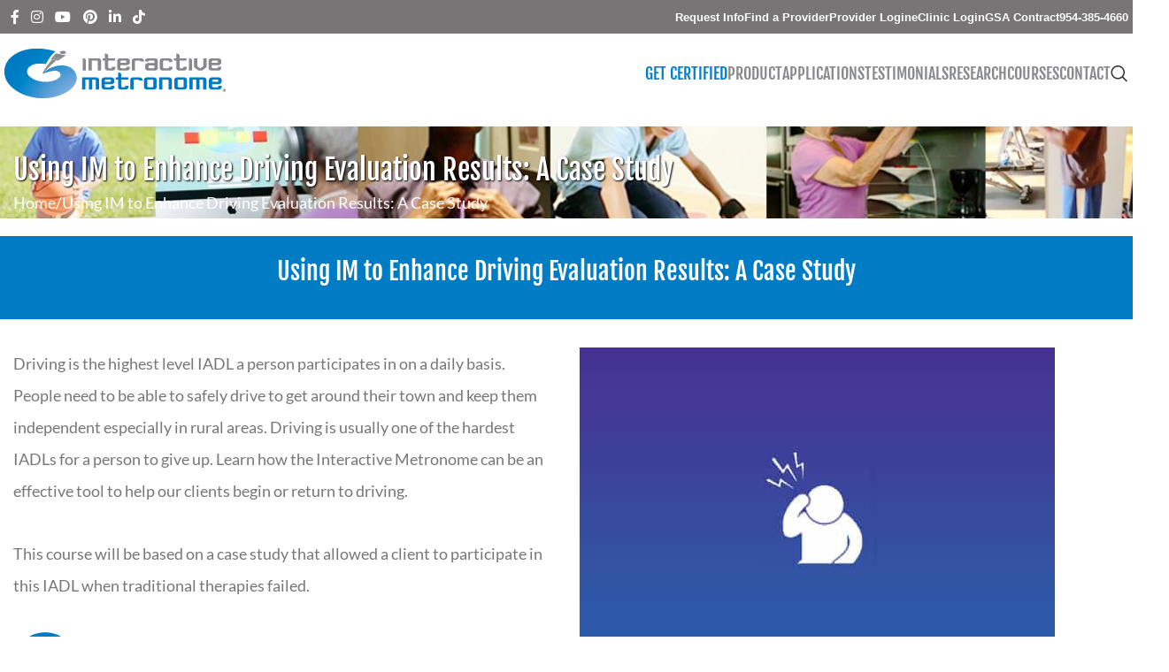

--- FILE ---
content_type: text/html; charset=UTF-8
request_url: https://www.interactivemetronome.com/using-im-to-enhance-driving-evaluation-results-a-case-study
body_size: 40942
content:
<!DOCTYPE html>
<html lang="en-US" prefix="og: https://ogp.me/ns#">
<head>
	<meta charset="UTF-8">
	<link rel="profile" href="https://gmpg.org/xfn/11">
	<link rel="pingback" href="">

		<style>img:is([sizes="auto" i], [sizes^="auto," i]) { contain-intrinsic-size: 3000px 1500px }</style>
	
<!-- Search Engine Optimization by Rank Math PRO - https://rankmath.com/ -->
<title>Using IM to Enhance Driving Evaluation Results: A Case Study - Interactive Metronome</title>
<meta name="description" content="Driving is the highest level IADL a person participates in on a daily basis. People need to be able to safely drive to get around their town and keep them"/>
<meta name="robots" content="follow, index, max-snippet:-1, max-video-preview:-1, max-image-preview:large"/>
<link rel="canonical" href="https://www.interactivemetronome.com/using-im-to-enhance-driving-evaluation-results-a-case-study" />
<meta property="og:locale" content="en_US" />
<meta property="og:type" content="article" />
<meta property="og:title" content="Using IM to Enhance Driving Evaluation Results: A Case Study - Interactive Metronome" />
<meta property="og:description" content="Driving is the highest level IADL a person participates in on a daily basis. People need to be able to safely drive to get around their town and keep them" />
<meta property="og:url" content="https://www.interactivemetronome.com/using-im-to-enhance-driving-evaluation-results-a-case-study" />
<meta property="og:site_name" content="Interactive Metronome" />
<meta property="article:publisher" content="https://www.facebook.com/IMproveNeurotiming/" />
<meta property="article:section" content="onDemand Courses" />
<meta property="og:updated_time" content="2022-08-22T13:10:12-04:00" />
<meta property="og:image" content="https://www.interactivemetronome.com/wp-content/uploads/2023/10/interactive-metronome-banner.jpg" />
<meta property="og:image:secure_url" content="https://www.interactivemetronome.com/wp-content/uploads/2023/10/interactive-metronome-banner.jpg" />
<meta property="og:image:width" content="1200" />
<meta property="og:image:height" content="630" />
<meta property="og:image:alt" content="Interactive Metronome" />
<meta property="og:image:type" content="image/jpeg" />
<meta property="article:published_time" content="2019-08-29T23:53:19-04:00" />
<meta property="article:modified_time" content="2022-08-22T13:10:12-04:00" />
<meta name="twitter:card" content="summary_large_image" />
<meta name="twitter:title" content="Using IM to Enhance Driving Evaluation Results: A Case Study - Interactive Metronome" />
<meta name="twitter:description" content="Driving is the highest level IADL a person participates in on a daily basis. People need to be able to safely drive to get around their town and keep them" />
<meta name="twitter:site" content="@imetronome" />
<meta name="twitter:creator" content="@imetronome" />
<meta name="twitter:image" content="https://www.interactivemetronome.com/wp-content/uploads/2023/10/interactive-metronome-banner.jpg" />
<script type="application/ld+json" class="rank-math-schema-pro">{"@context":"https://schema.org","@graph":[{"@type":"Organization","@id":"https://www.interactivemetronome.com/#organization","name":"Interactive Metronome.com","url":"https://dev1.interactivemetronome.com","sameAs":["https://www.facebook.com/IMproveNeurotiming/","https://twitter.com/imetronome","https://www.instagram.com/improveneurotiming/","https://www.linkedin.com/company/im-home/","https://www.youtube.com/user/IMetronome"],"logo":{"@type":"ImageObject","@id":"https://www.interactivemetronome.com/#logo","url":"https://www.interactivemetronome.com/wp-content/uploads/2019/08/logo.png","contentUrl":"https://www.interactivemetronome.com/wp-content/uploads/2019/08/logo.png","caption":"Interactive Metronome","inLanguage":"en-US","width":"250","height":"56"}},{"@type":"WebSite","@id":"https://www.interactivemetronome.com/#website","url":"https://www.interactivemetronome.com","name":"Interactive Metronome","publisher":{"@id":"https://www.interactivemetronome.com/#organization"},"inLanguage":"en-US"},{"@type":"ImageObject","@id":"https://www.interactivemetronome.com/wp-content/uploads/2023/10/interactive-metronome-banner.jpg","url":"https://www.interactivemetronome.com/wp-content/uploads/2023/10/interactive-metronome-banner.jpg","width":"1200","height":"630","caption":"Interactive Metronome","inLanguage":"en-US"},{"@type":"BreadcrumbList","@id":"https://www.interactivemetronome.com/using-im-to-enhance-driving-evaluation-results-a-case-study#breadcrumb","itemListElement":[{"@type":"ListItem","position":"1","item":{"@id":"https://dev1.interactivemetronome.com","name":"Home"}},{"@type":"ListItem","position":"2","item":{"@id":"https://www.interactivemetronome.com/using-im-to-enhance-driving-evaluation-results-a-case-study","name":"Using IM to Enhance Driving Evaluation Results: A Case Study"}}]},{"@type":"WebPage","@id":"https://www.interactivemetronome.com/using-im-to-enhance-driving-evaluation-results-a-case-study#webpage","url":"https://www.interactivemetronome.com/using-im-to-enhance-driving-evaluation-results-a-case-study","name":"Using IM to Enhance Driving Evaluation Results: A Case Study - Interactive Metronome","datePublished":"2019-08-29T23:53:19-04:00","dateModified":"2022-08-22T13:10:12-04:00","isPartOf":{"@id":"https://www.interactivemetronome.com/#website"},"primaryImageOfPage":{"@id":"https://www.interactivemetronome.com/wp-content/uploads/2023/10/interactive-metronome-banner.jpg"},"inLanguage":"en-US","breadcrumb":{"@id":"https://www.interactivemetronome.com/using-im-to-enhance-driving-evaluation-results-a-case-study#breadcrumb"}},{"@type":"Person","@id":"https://www.interactivemetronome.com/author/cleartech","name":"cleartech","url":"https://www.interactivemetronome.com/author/cleartech","image":{"@type":"ImageObject","@id":"https://secure.gravatar.com/avatar/12bf592154e5bb38fa0a3242bf91a4d466be15846016e0c71f693478ca5047e7?s=96&amp;d=mm&amp;r=g","url":"https://secure.gravatar.com/avatar/12bf592154e5bb38fa0a3242bf91a4d466be15846016e0c71f693478ca5047e7?s=96&amp;d=mm&amp;r=g","caption":"cleartech","inLanguage":"en-US"},"worksFor":{"@id":"https://www.interactivemetronome.com/#organization"}},{"@type":"Article","headline":"Using IM to Enhance Driving Evaluation Results: A Case Study - Interactive Metronome","datePublished":"2019-08-29T23:53:19-04:00","dateModified":"2022-08-22T13:10:12-04:00","author":{"@id":"https://www.interactivemetronome.com/author/cleartech","name":"cleartech"},"publisher":{"@id":"https://www.interactivemetronome.com/#organization"},"description":"Driving is the highest level IADL a person participates in on a daily basis. People need to be able to safely drive to get around their town and keep them","name":"Using IM to Enhance Driving Evaluation Results: A Case Study - Interactive Metronome","@id":"https://www.interactivemetronome.com/using-im-to-enhance-driving-evaluation-results-a-case-study#richSnippet","isPartOf":{"@id":"https://www.interactivemetronome.com/using-im-to-enhance-driving-evaluation-results-a-case-study#webpage"},"image":{"@id":"https://www.interactivemetronome.com/wp-content/uploads/2023/10/interactive-metronome-banner.jpg"},"inLanguage":"en-US","mainEntityOfPage":{"@id":"https://www.interactivemetronome.com/using-im-to-enhance-driving-evaluation-results-a-case-study#webpage"}}]}</script>
<!-- /Rank Math WordPress SEO plugin -->

<link rel='dns-prefetch' href='//fonts.googleapis.com' />

<link rel="preload" href="https://fonts.gstatic.com/s/lato/v24/S6u9w4BMUTPHh6UVSwiPGQ.woff2" as="font" type="font/woff2" crossorigin><link rel="preload" href="https://fonts.gstatic.com/s/fjallaone/v15/Yq6R-LCAWCX3-6Ky7FAFrOF6kg.woff2" as="font" type="font/woff2" crossorigin><link rel="preload" href="https://fonts.gstatic.com/s/lato/v24/S6uyw4BMUTPHjx4wXg.woff2" as="font" type="font/woff2" crossorigin><link rel="preload" href="https://www.interactivemetronome.com/wp-content/uploads/2026/01/xts-theme_settings_default-1768247243.css" as="style" ><link rel="preload" href="https://www.interactivemetronome.com/wp-content/uploads/2026/01/xts-theme_settings_default-1768247243.css" as="style" ><link rel="preload" href="https://www.interactivemetronome.com/wp-content/cache/w3-cache/css/801/wp-content/plugins/youtube-gallery-vc/assets/front-end/swiper/swiper.min.css" as="style" ><link rel="preload" href="https://www.interactivemetronome.com/wp-content/cache/w3-cache/css/801/wp-content/plugins/elegant-elements-wpbakery/assets/css/min/elegant-elements.min.css" as="style" ><link rel="preload" href="https://www.interactivemetronome.com/wp-content/cache/w3-cache/css/801/wp-content/plugins/elegant-elements-wpbakery/assets/css/min/infi-css-animations.min.css" as="style" ><link rel="preload" href="https://www.interactivemetronome.com/wp-content/cache/w3-cache/css/801/wp-content/plugins/elegant-elements-wpbakery/assets/css/min/elegant-elements-combined.min.css" as="style" ><link rel="preload" href="https://www.interactivemetronome.com/wp-content/cache/w3-cache/css/801/wp-includes/css/dashicons.min.css" as="style" ><link rel="preload" href="https://www.interactivemetronome.com/wp-content/cache/w3-cache/css/801/wp-includes/css/jquery-ui-dialog.min.css" as="style" ><link rel="preload" href="https://www.interactivemetronome.com/wp-content/cache/w3-cache/css/801/wp-content/plugins/advanced-backgrounds/assets/awb/awb.min.css" as="style" ><link rel="preload" href="https://www.interactivemetronome.com/wp-content/cache/w3-cache/css/801/wp-content/plugins/search-filter-pro/public/assets/css/search-filter.min.css" as="style" ><link rel="preload" href="https://www.interactivemetronome.com/wp-content/cache/w3-cache/css/801/wp-content/plugins/tablepress-premium/css/build/default.css" as="style" ><link rel="preload" href="https://www.interactivemetronome.com/wp-content/cache/w3-cache/css/801/wp-content/plugins/tablepress-premium/modules/css/build/datatables.buttons.css" as="style" ><link rel="preload" href="https://www.interactivemetronome.com/wp-content/cache/w3-cache/css/801/wp-content/plugins/tablepress-premium/modules/css/build/datatables.columnfilterwidgets.css" as="style" ><link rel="preload" href="https://www.interactivemetronome.com/wp-content/cache/w3-cache/css/801/wp-content/plugins/tablepress-premium/modules/css/build/datatables.fixedheader.css" as="style" ><link rel="preload" href="https://www.interactivemetronome.com/wp-content/cache/w3-cache/css/801/wp-content/plugins/tablepress-premium/modules/css/build/datatables.fixedcolumns.css" as="style" ><link rel="preload" href="https://www.interactivemetronome.com/wp-content/cache/w3-cache/css/801/wp-content/plugins/tablepress-premium/modules/css/build/datatables.scroll-buttons.css" as="style" ><link rel="preload" href="https://www.interactivemetronome.com/wp-content/cache/w3-cache/css/801/wp-content/plugins/tablepress-premium/modules/css/build/responsive-tables.css" as="style" ><link rel="preload" href="https://www.interactivemetronome.com/wp-content/cache/w3-cache/css/801/wp-content/plugins/easy-tables-vc/assets/css/style.css" as="style" ><link rel="preload" href="https://www.interactivemetronome.com/wp-content/cache/w3-cache/css/801/wp-content/plugins/easy-tables-vc/assets/css/themes.css" as="style" ><link rel="preload" href="https://www.interactivemetronome.com/wp-content/cache/w3-cache/css/801/wp-content/plugins/js_composer/assets/css/js_composer.min.css" as="style" ><link rel="preload" href="https://www.interactivemetronome.com/wp-content/cache/w3-cache/css/801/wp-content/uploads/smile_fonts/Defaults/Defaults.css" as="style" ><link rel="preload" href="https://www.interactivemetronome.com/wp-content/cache/w3-cache/css/801/wp-content/plugins/Ultimate_VC_Addons-3.19.22/assets/min-css/style.min.css" as="style" ><link rel="preload" href="https://www.interactivemetronome.com/wp-content/cache/w3-cache/css/801/wp-content/plugins/Ultimate_VC_Addons-3.19.22/assets/min-css/animate.min.css" as="style" ><link rel="preload" href="https://www.interactivemetronome.com/wp-content/cache/w3-cache/css/801/wp-content/plugins/youtube-gallery-vc/assets/front-end/youtube-gallery.css" as="style" ><link rel="preload" href="https://www.interactivemetronome.com/wp-content/cache/w3-cache/css/801/wp-content/themes/woodmart/css/parts/base.min.css" as="style" ><link rel="preload" href="https://www.interactivemetronome.com/wp-content/cache/w3-cache/css/801/wp-content/themes/woodmart/css/parts/helpers-wpb-elem.min.css" as="style" ><link rel="preload" href="https://www.interactivemetronome.com/wp-content/cache/w3-cache/css/801/wp-content/themes/woodmart/css/parts/int-rev-slider.min.css" as="style" ><link rel="preload" href="https://www.interactivemetronome.com/wp-content/cache/w3-cache/css/801/wp-content/themes/woodmart/css/parts/int-wpb-base.min.css" as="style" ><link rel="preload" href="https://www.interactivemetronome.com/wp-content/cache/w3-cache/css/801/wp-content/themes/woodmart/css/parts/int-wpb-base-deprecated.min.css" as="style" ><link rel="preload" href="https://www.interactivemetronome.com/wp-content/cache/w3-cache/css/801/wp-content/themes/woodmart-child/style.css" as="style" ><link rel="preload" href="https://www.interactivemetronome.com/wp-content/cache/w3-cache/css/801/wp-content/themes/woodmart/css/parts/header-base.min.css" as="style" ><link rel="preload" href="https://www.interactivemetronome.com/wp-content/cache/w3-cache/css/801/wp-content/themes/woodmart/css/parts/mod-tools.min.css" as="style" ><link rel="preload" href="https://www.interactivemetronome.com/wp-content/cache/w3-cache/css/801/wp-content/themes/woodmart/css/parts/header-el-base.min.css" as="style" ><link rel="preload" href="https://www.interactivemetronome.com/wp-content/cache/w3-cache/css/801/wp-content/themes/woodmart/css/parts/el-social-icons.min.css" as="style" ><link rel="preload" href="https://www.interactivemetronome.com/wp-content/cache/w3-cache/css/801/wp-content/themes/woodmart/css/parts/header-el-search.min.css" as="style" ><link rel="preload" href="https://www.interactivemetronome.com/wp-content/cache/w3-cache/css/801/wp-content/themes/woodmart/css/parts/wd-search-results.min.css" as="style" ><link rel="preload" href="https://www.interactivemetronome.com/wp-content/cache/w3-cache/css/801/wp-content/themes/woodmart/css/parts/wd-search-form.min.css" as="style" ><link rel="preload" href="https://www.interactivemetronome.com/wp-content/cache/w3-cache/css/801/wp-content/themes/woodmart/css/parts/header-el-mobile-nav-dropdown.min.css" as="style" ><link rel="preload" href="https://www.interactivemetronome.com/wp-content/cache/w3-cache/css/801/wp-content/themes/woodmart/css/parts/page-title.min.css" as="style" ><link rel="preload" href="https://www.interactivemetronome.com/wp-content/cache/w3-cache/css/801/wp-content/themes/woodmart/css/parts/opt-widget-collapse.min.css" as="style" ><link rel="preload" href="https://www.interactivemetronome.com/wp-content/cache/w3-cache/css/801/wp-content/themes/woodmart/css/parts/footer-base.min.css" as="style" ><link rel="preload" href="https://www.interactivemetronome.com/wp-content/cache/w3-cache/css/801/wp-content/themes/woodmart/css/parts/el-social-styles.min.css" as="style" ><link rel="preload" href="https://www.interactivemetronome.com/wp-content/cache/w3-cache/css/801/wp-content/themes/woodmart/css/parts/opt-scrolltotop.min.css" as="style" ><link rel="preload" href="https://www.interactivemetronome.com/wp-content/cache/w3-cache/css/801/wp-content/themes/woodmart/css/parts/opt-header-banner.min.css" as="style" ><link rel="preload" href="https://www.interactivemetronome.com/wp-content/cache/w3-cache/css/801/wp-content/plugins/templatera/assets/css/front_style.css" as="style" ><link rel="preload" href="https://www.interactivemetronome.com/wp-content/cache/w3-cache/css/801/wp-content/plugins/paid-member-subscriptions/assets/css/style-front-end.css" as="style" ><link rel="preload" href="https://www.interactivemetronome.com/wp-content/cache/w3-cache/css/801/wp-content/plugins/revslider/sr6/assets/css/rs6.css" as="style" ><script>var w3GoogleFont=["https:\/\/fonts.googleapis.com\/css?display=swap&family=Open+Sans%3A400%2C600%7CLato%3A400%2C700%7CFjalla+One%3A400%7CBitter%3A400%2C600%2C900"];</script><script>var w3elem = window.innerWidth<768?'touchstart':'click';var w3LazyloadByPx=200, blankImageWebpUrl = "https://www.interactivemetronome.com/wp-content/uploads/blank.pngw3.webp", w3UploadPath="/wp-content", w3WebpPath="/wp-content/w3-webp", w3LazyloadJs = 1, w3JsIsExcluded = 0, w3Inp = 0,w3ExcludedJs=0;var w3pageshow="";!function(){var t=EventTarget.prototype.addEventListener;let e=[],n=[];function i(t){n.click.push(t.target)}function s(t,i){i>3||n[t].forEach((function(a){var r=0;if(e[t].forEach((function(t){o(t,a)&&(r=1)})),!window.w3Html.eventEcr.includes(a)&&!r&&void 0!==a.click)return window.w3Html.eventEcr.push(a),a.click();window.w3Html.eventEcr.includes(a)||r||void 0!==a.click||["HTML","BODY"].includes(a.parentNode.tagName)||(n[t]=[],n[t].push(a.parentNode),s(t,i++))}))}function o(t,e){return t==e||"string"==typeof e.tagName&&!["HTML","BODY"].includes(e.tagName)&&o(t,e.parentNode)}e.click=[],n.click=[],n.touchstart=[],window.w3Html=[],window.w3Html.eventEcr=[],window.w3Html.class="",window.w3Html["css-preloaded"]=0,window.w3Html["data-css"]=0,window.w3Html["data-css-loaded"]=0,"onpageshow"in window&&(window.onpageshow=function(t){w3pageshow=t}),EventTarget.prototype.addEventListener=function(n,i,s){["click","touchstart","keydown","keyup","input","blur","focus","pointerup","pointerdown"].includes(n)&&(-1==window.w3Html.class.indexOf("w3_start")&&["click","touchstart"].includes(n)&&e.click.push(this),w3Inp&&["keydown","keyup","input","blur","focus","pointerup","pointerdown"].includes(n)&&-1==i.toString().indexOf("preventDefault")&&-1==i.toString().indexOf("stopPropagation(")&&-1==i.toString().indexOf("event.dispatch.apply")&&("object"!=typeof s||"object"==typeof s&&"boolean"!=typeof s.passive)&&((s="object"==typeof s?s:[]).passive=!0)),w3Inp&&-1!=window.location.href.indexOf("?test-inp=")&&console.log("rocket",this,n,i,s),t.call(this,n,i,s)},document.querySelector("html").addEventListener("click",i,{passive:!0}),window.addEventListener("w3-load",(function t(){return-1!=window.w3Html.class.indexOf("jsload")?(document.querySelector("html").removeEventListener("click",i),setTimeout((function(){s("click",0)}),100)):setTimeout((function(){t()}),50)}),{passive:!0})}();class w3LoadScripts{constructor(t){this.triggerEvents=t,this.eventOptions={passive:!0},this.userEventListener=this.triggerListener.bind(this),this.lazyTrigger,this.styleLoadFired,this.lazyScriptsLoadFired=0,this.scriptsLoadFired=0,this.excluded_js=w3ExcludedJs,this.w3LazyloadJs=w3LazyloadJs,this.w3_fonts="undefined"!=typeof w3GoogleFont?w3GoogleFont:[],this.w3Styles=[],this.w3Scripts={normal:[],async:[],defer:[],lazy:[]},this.allJQueries=[]}userEventsAdd(t){this.triggerEvents.forEach((e=>window.addEventListener(e,t.userEventListener,t.eventOptions)))}userEventsRemove(t){this.triggerEvents.forEach((e=>window.removeEventListener(e,t.userEventListener,t.eventOptions)))}async triggerListener(){return await this.repaintFrame(),"function"==typeof requestIdleCallback?this.idleCallback():this.setTimeoutCallEvents()}idleCallback(){return requestIdleCallback((t=>{this.callEvents()}),{timeout:50})}setTimeoutCallEvents(){return setTimeout((function(t){t.callEvents()}),150,this)}callEvents(){this.userEventsRemove(this),this.lazyScriptsLoadFired=1,this.addHtmlClass("w3_user"),"loading"===document.readyState?(document.addEventListener("DOMContentLoaded",this.loadStyleResources.bind(this)),!this.scriptsLoadFire&&document.addEventListener("DOMContentLoaded",this.loadResources.bind(this))):(this.loadStyleResources(),!this.scriptsLoadFire&&this.loadResources())}async loadStyleResources(){this.styleLoadFired||(this.styleLoadFired=!0,this.registerStyles(),window.w3Html["data-css"]=this.w3Styles.length,this.preloadScripts(this.w3Styles),this.loadStylesPreloaded(),this.loadFonts(this.w3_fonts))}async loadStylesPreloaded(){setTimeout((function(t){1==window.w3Html["css-preloaded"]?t.loadStyles(t.w3Styles):t.loadStylesPreloaded()}),200,this)}async loadResources(){this.scriptsLoadFired||(this.scriptsLoadFired=!0,this.holdEventListeners(),this.exeDocumentWrite(),this.registerScripts(),this.addHtmlClass("w3_start"),"function"==typeof w3EventsOnStartJs&&w3EventsOnStartJs(),this.preloadScripts(this.w3Scripts.normal),this.preloadScripts(this.w3Scripts.defer),this.preloadScripts(this.w3Scripts.async),await this.loadScripts(this.w3Scripts.normal),await this.loadScripts(this.w3Scripts.defer),await this.loadScripts(this.w3Scripts.async),await this.executeDomcontentloaded(),await this.executeWindowLoad(),window.dispatchEvent(new Event("w3-scripts-loaded")),this.addHtmlClass("w3_js"),"function"==typeof w3EventsOnEndJs&&w3EventsOnEndJs(),this.lazyTrigger=setInterval(this.w3TriggerLazyScript,500,this))}async w3TriggerLazyScript(t){t.lazyScriptsLoadFired&&(await t.loadScripts(t.w3Scripts.lazy),t.addHtmlClass("jsload"),clearInterval(t.lazyTrigger))}addHtmlClass(t){document.getElementsByTagName("html")[0].classList.add(t),window.w3Html.class+=" "+t}registerScripts(){document.querySelectorAll("script[type=lazyJs]").forEach((t=>{t.hasAttribute("src")?t.hasAttribute("async")&&!1!==t.async?this.w3Scripts.async.push(t):t.hasAttribute("defer")&&!1!==t.defer||"module"===t.getAttribute("data-w3-type")?this.w3Scripts.defer.push(t):this.w3Scripts.normal.push(t):this.w3Scripts.normal.push(t)})),document.querySelectorAll("script[type=lazyExJs]").forEach((t=>{this.w3Scripts.lazy.push(t)}))}registerStyles(){document.querySelectorAll("link[data-href]").forEach((t=>{this.w3Styles.push(t)}))}async executeScript(t){return new Promise(((e,n)=>{const i=document.createElement("script");[...t.attributes].forEach((t=>{let e=t.nodeName;"type"!==e&&("data-w3-type"===e&&(e="type"),i.setAttribute(e,t.nodeValue))})),t.hasAttribute("src")?(i.onload=()=>{e()},i.onerror=()=>{e()}):(i.text=t.text,e()),null!==t.parentNode&&t.parentNode.replaceChild(i,t)}))}async executeStyles(t){return function(t){t.href=t.getAttribute("data-href"),t.removeAttribute("data-href"),t.rel="stylesheet"}(t)}async loadScripts(t){const e=t.shift();return e?(await this.executeScript(e),this.loadScripts(t)):Promise.resolve()}async loadStyles(t){const e=t.shift();return e?(this.executeStyles(e),this.loadStyles(t)):"loaded"}async loadFonts(t){var e=document.createDocumentFragment();t.forEach((t=>{const n=document.createElement("link");n.href=t,n.rel="stylesheet",e.appendChild(n)})),document.head.appendChild(e)}preloadScripts(t){var e=document.createDocumentFragment(),n=0,i=this;[...t].forEach((s=>{const o=s.getAttribute("src"),a=s.getAttribute("data-href"),r=s.getAttribute("data-w3-type");if(o){const t=document.createElement("link");t.href=o,t.rel="module"==r?"modulepreload":"preload",t.as="script",e.appendChild(t)}else if(a){const s=document.createElement("link");s.href=a,s.rel="preload",s.as="style",n++,t.length==n&&(s.dataset.last=1),e.appendChild(s),s.onload=function(){fetch(this.href,{mode:"no-cors"}).then((t=>t.blob())).then((t=>{i.updateCssLoader()})).catch((t=>{i.updateCssLoader()}))},s.onerror=function(){i.updateCssLoader()}}})),document.head.appendChild(e)}updateCssLoader(){window.w3Html["data-css-loaded"]=window.w3Html["data-css-loaded"]+1,window.w3Html["data-css"]==window.w3Html["data-css-loaded"]&&(window.w3Html["css-preloaded"]=1)}holdEventListeners(){let t={};function e(e,n){!function(e){function n(n){return t[e].eventsToRewrite.indexOf(n)>=0?"w3-"+n:n}t[e]||(t[e]={originalFunctions:{add:e.addEventListener,remove:e.removeEventListener},eventsToRewrite:[]},e.addEventListener=function(){arguments[0]=n(arguments[0]),t[e].originalFunctions.add.apply(e,arguments)},e.removeEventListener=function(){arguments[0]=n(arguments[0]),t[e].originalFunctions.remove.apply(e,arguments)})}(e),t[e].eventsToRewrite.push(n)}function n(t,e){let n=t[e];Object.defineProperty(t,e,{get:()=>n||function(){},set(i){t["w3"+e]=n=i}})}e(document,"DOMContentLoaded"),e(window,"DOMContentLoaded"),e(window,"load"),e(window,"pageshow"),e(document,"readystatechange"),n(document,"onreadystatechange"),n(window,"onload"),n(window,"onpageshow")}bindFunc(t,e,n){if(-1==window.w3Html.class.indexOf("w3_js"))return setTimeout((function(t,e,n,i){t.bindFunc(e,n,i)}),50,this,t,e,n);t.bind(e)(n)}holdJquery(t){let e=window.jQuery;Object.defineProperty(window,"jQuery",{get:()=>e,set(n){if(n&&n.fn&&!t.allJQueries.includes(n)){n.fn.ready=n.fn.init.prototype.ready=function(e){if(void 0!==e)return t.scriptsLoadFired?t.domReadyFired?t.bindFunc(e,document,n):document.addEventListener("w3-DOMContentLoaded",(()=>t.bindFunc(e,document,n))):document.addEventListener("DOMContentLoaded",(()=>e.bind(document)(n))),n(document)};const e=n.fn.on;n.fn.on=n.fn.init.prototype.on=function(){if("ready"==arguments[0]||"w3-DOMContentLoad"==arguments[0]){if(this[0]!==document)return e.apply(this,arguments),this;if("string"!=typeof arguments[1])return t.bindFunc(arguments[1],document,n)}if(this[0]===window){function i(t){return t.split(" ").map((t=>"load"===t||0===t.indexOf("load")?"w3-jquery-load":t)).join(" ")}"string"==typeof arguments[0]||arguments[0]instanceof String?arguments[0]=i(arguments[0]):"object"==typeof arguments[0]&&Object.keys(arguments[0]).forEach((t=>{Object.assign(arguments[0],{[i(t)]:arguments[0][t]})[t]}))}return e.apply(this,arguments),this},t.allJQueries.push(n)}e=n}})}async executeDomcontentloaded(){this.domReadyFired=!0,document.w3readyState=document.readyState,await this.repaintFrame(),document.dispatchEvent(new Event("w3-DOMContentLoaded")),await this.repaintFrame(),window.dispatchEvent(new Event("w3-DOMContentLoaded")),await this.repaintFrame(),document.dispatchEvent(new Event("w3-readystatechange")),await this.repaintFrame(),document.w3onreadystatechange&&document.w3onreadystatechange()}async executeWindowLoad(){if(-1==window.w3Html.class.indexOf("w3_js"))return setTimeout((function(t){t.executeWindowLoad()}),10,this);await this.repaintFrame(),setTimeout((function(){window.dispatchEvent(new Event("w3-load"))}),100),await this.repaintFrame(),window.w3onload&&window.w3onload(),await this.repaintFrame(),this.allJQueries.forEach((t=>t(window).trigger("w3-jquery-load"))),window.dispatchEvent(new Event("w3-pageshow")),await this.repaintFrame(),window.w3onpageshow&&window.w3onpageshow(w3pageshow)}exeDocumentWrite(){const t=new Map;document.write=document.writeln=function(e){const n=document.currentScript,i=document.createRange(),s=n.parentElement;let o=t.get(n);void 0===o&&(o=n.nextSibling,t.set(n,o));const a=document.createDocumentFragment();i.setStart(a,0),a.appendChild(i.createContextualFragment(e)),s.insertBefore(a,o)}}async repaintFrame(){return new Promise((t=>requestAnimationFrame(t)))}static execute(){const t=new w3LoadScripts(["keydown","mousemove","touchmove","touchstart","touchend","wheel"]);t.userEventsAdd(t),document.w3readyState="loading",t.holdJquery(t),(!t.w3LazyloadJs||window.scrollY>50||"complete"==document.readyState||"interactive"==document.readyState)&&t.triggerListener();const e=setInterval((function(t){null!=document.body&&(document.body.getBoundingClientRect().top<-30&&t.triggerListener(),clearInterval(e))}),500,t)}}w3LoadScripts.execute();</script>
<link rel='stylesheet' id='beeteam_front_fontawsome_css-css' data-href='https://www.interactivemetronome.com/wp-content/plugins/youtube-gallery-vc/assets/front-end/fontawesome/css/font-awesome.min.css' type='text/css' media='all' />
<link data-css="1" href="https://www.interactivemetronome.com/wp-content/cache/w3-cache/css/801/wp-content/plugins/youtube-gallery-vc/assets/front-end/swiper/swiper.min.css" rel='stylesheet' id='beeteam_front_swiper_css-css' media='all'>
<link data-css="1" href="https://www.interactivemetronome.com/wp-content/cache/w3-cache/css/801/wp-content/plugins/elegant-elements-wpbakery/assets/css/min/elegant-elements.min.css" rel='stylesheet' id='infi-elegant-elements-css' media='all'>
<link data-css="1" href="https://www.interactivemetronome.com/wp-content/cache/w3-cache/css/801/wp-content/plugins/elegant-elements-wpbakery/assets/css/min/infi-css-animations.min.css" rel='stylesheet' id='infi-elegant-animations-css' media='all'>
<link data-css="1" href="https://www.interactivemetronome.com/wp-content/cache/w3-cache/css/801/wp-content/plugins/elegant-elements-wpbakery/assets/css/min/elegant-elements-combined.min.css" rel='stylesheet' id='infi-elegant-combined-css-css' media='all'>
<link data-css="1" href="https://www.interactivemetronome.com/wp-content/cache/w3-cache/css/801/wp-includes/css/dashicons.min.css" rel='stylesheet' id='dashicons-css' media='all'>
<link data-css="1" href="https://www.interactivemetronome.com/wp-content/cache/w3-cache/css/801/wp-includes/css/jquery-ui-dialog.min.css" rel='stylesheet' id='wp-jquery-ui-dialog-css' media='all'>
<link data-css="1" href="https://www.interactivemetronome.com/wp-content/cache/w3-cache/css/801/wp-content/plugins/advanced-backgrounds/assets/awb/awb.min.css" rel='stylesheet' id='awb-css' media='all'>
<link data-css="1" href="https://www.interactivemetronome.com/wp-content/cache/w3-cache/css/801/wp-content/plugins/search-filter-pro/public/assets/css/search-filter.min.css" rel='stylesheet' id='search-filter-plugin-styles-css' media='all'>
<link data-css="1" href="https://www.interactivemetronome.com/wp-content/cache/w3-cache/css/801/wp-content/plugins/tablepress-premium/css/build/default.css" rel='stylesheet' id='tablepress-default-css' media='all'>
<style id='tablepress-default-inline-css' type='text/css'>
.tablepress.free_tables tfoot th,.tablepress.free_tables thead th{background-color:#0174b7;color:#fff}.free_tables .column-1{max-width:350px}#tablepress-4_wrapper select{padding:10px;border-color:#ddd;color:#4c5257}#tablepress-4_wrapper select.widget-0{display:none}@media (max-width:800px){table.dataTable.dtr-inline.collapsed>tbody>tr>td:first-child:before,table.dataTable.dtr-inline.collapsed>tbody>tr>th:first-child:before{height:25px!important;width:25px!important;line-height:25px!important;font-size:1.5em;font-weight:600}table.dataTable.dtr-inline.collapsed>tbody>tr>td:first-child,table.dataTable.dtr-inline.collapsed>tbody>tr>th:first-child{padding-left:40px!important}}#tablepress-1,#tablepress-2,#tablepress-3{line-height:120%}
</style>
<link data-css="1" href="https://www.interactivemetronome.com/wp-content/cache/w3-cache/css/801/wp-content/plugins/tablepress-premium/modules/css/build/datatables.buttons.css" rel='stylesheet' id='tablepress-datatables-buttons-css' media='all'>
<link data-css="1" href="https://www.interactivemetronome.com/wp-content/cache/w3-cache/css/801/wp-content/plugins/tablepress-premium/modules/css/build/datatables.columnfilterwidgets.css" rel='stylesheet' id='tablepress-datatables-columnfilterwidgets-css' media='all'>
<link data-css="1" href="https://www.interactivemetronome.com/wp-content/cache/w3-cache/css/801/wp-content/plugins/tablepress-premium/modules/css/build/datatables.fixedheader.css" rel='stylesheet' id='tablepress-datatables-fixedheader-css' media='all'>
<link data-css="1" href="https://www.interactivemetronome.com/wp-content/cache/w3-cache/css/801/wp-content/plugins/tablepress-premium/modules/css/build/datatables.fixedcolumns.css" rel='stylesheet' id='tablepress-datatables-fixedcolumns-css' media='all'>
<link data-css="1" href="https://www.interactivemetronome.com/wp-content/cache/w3-cache/css/801/wp-content/plugins/tablepress-premium/modules/css/build/datatables.scroll-buttons.css" rel='stylesheet' id='tablepress-datatables-scroll-buttons-css' media='all'>
<link data-css="1" href="https://www.interactivemetronome.com/wp-content/cache/w3-cache/css/801/wp-content/plugins/tablepress-premium/modules/css/build/responsive-tables.css" rel='stylesheet' id='tablepress-responsive-tables-css' media='all'>
<link data-css="1" href="https://www.interactivemetronome.com/wp-content/cache/w3-cache/css/801/wp-content/plugins/easy-tables-vc/assets/css/style.css" rel='stylesheet' id='vc_plugin_table_style_css-css' media='all'>
<link data-css="1" href="https://www.interactivemetronome.com/wp-content/cache/w3-cache/css/801/wp-content/plugins/easy-tables-vc/assets/css/themes.css" rel='stylesheet' id='vc_plugin_themes_css-css' media='all'>
<link data-css="1" href="https://www.interactivemetronome.com/wp-content/cache/w3-cache/css/801/wp-content/plugins/js_composer/assets/css/js_composer.min.css" rel='stylesheet' id='js_composer_front-css' media='all'>
<link data-css="1" href="https://www.interactivemetronome.com/wp-content/cache/w3-cache/css/801/wp-content/uploads/smile_fonts/Defaults/Defaults.css" rel='stylesheet' id='bsf-Defaults-css' media='all'>
<link data-css="1" href="https://www.interactivemetronome.com/wp-content/cache/w3-cache/css/801/wp-content/plugins/Ultimate_VC_Addons-3.19.22/assets/min-css/style.min.css" rel='stylesheet' id='ultimate-vc-addons-style-css' media='all'>
<link data-css="1" href="https://www.interactivemetronome.com/wp-content/cache/w3-cache/css/801/wp-content/plugins/Ultimate_VC_Addons-3.19.22/assets/min-css/animate.min.css" rel='stylesheet' id='ultimate-vc-addons-animate-css' media='all'>
<link data-css="1" href="https://www.interactivemetronome.com/wp-content/cache/w3-cache/css/801/wp-content/plugins/youtube-gallery-vc/assets/front-end/youtube-gallery.css" rel='stylesheet' id='yt_bete_front_css-css' media='all'>
<link data-css="1" href="https://www.interactivemetronome.com/wp-content/cache/w3-cache/css/801/wp-content/themes/woodmart/css/parts/base.min.css" rel='stylesheet' id='woodmart-style-css' media='all'>
<link data-css="1" href="https://www.interactivemetronome.com/wp-content/cache/w3-cache/css/801/wp-content/themes/woodmart/css/parts/helpers-wpb-elem.min.css" rel='stylesheet' id='wd-helpers-wpb-elem-css' media='all'>
<link data-css="1" href="https://www.interactivemetronome.com/wp-content/cache/w3-cache/css/801/wp-content/themes/woodmart/css/parts/int-rev-slider.min.css" rel='stylesheet' id='wd-revolution-slider-css' media='all'>
<link data-css="1" href="https://www.interactivemetronome.com/wp-content/cache/w3-cache/css/801/wp-content/themes/woodmart/css/parts/int-wpb-base.min.css" rel='stylesheet' id='wd-wpbakery-base-css' media='all'>
<link data-css="1" href="https://www.interactivemetronome.com/wp-content/cache/w3-cache/css/801/wp-content/themes/woodmart/css/parts/int-wpb-base-deprecated.min.css" rel='stylesheet' id='wd-wpbakery-base-deprecated-css' media='all'>
<link data-css="1" href="https://www.interactivemetronome.com/wp-content/cache/w3-cache/css/801/wp-content/themes/woodmart-child/style.css" rel='stylesheet' id='child-style-css' media='all'>
<link data-css="1" href="https://www.interactivemetronome.com/wp-content/cache/w3-cache/css/801/wp-content/themes/woodmart/css/parts/header-base.min.css" rel='stylesheet' id='wd-header-base-css' media='all'>
<link data-css="1" href="https://www.interactivemetronome.com/wp-content/cache/w3-cache/css/801/wp-content/themes/woodmart/css/parts/mod-tools.min.css" rel='stylesheet' id='wd-mod-tools-css' media='all'>
<link data-css="1" href="https://www.interactivemetronome.com/wp-content/cache/w3-cache/css/801/wp-content/themes/woodmart/css/parts/header-el-base.min.css" rel='stylesheet' id='wd-header-elements-base-css' media='all'>
<link data-css="1" href="https://www.interactivemetronome.com/wp-content/cache/w3-cache/css/801/wp-content/themes/woodmart/css/parts/el-social-icons.min.css" rel='stylesheet' id='wd-social-icons-css' media='all'>
<link data-css="1" href="https://www.interactivemetronome.com/wp-content/cache/w3-cache/css/801/wp-content/themes/woodmart/css/parts/header-el-search.min.css" rel='stylesheet' id='wd-header-search-css' media='all'>
<link data-css="1" href="https://www.interactivemetronome.com/wp-content/cache/w3-cache/css/801/wp-content/themes/woodmart/css/parts/wd-search-results.min.css" rel='stylesheet' id='wd-wd-search-results-css' media='all'>
<link data-css="1" href="https://www.interactivemetronome.com/wp-content/cache/w3-cache/css/801/wp-content/themes/woodmart/css/parts/wd-search-form.min.css" rel='stylesheet' id='wd-wd-search-form-css' media='all'>
<link data-css="1" href="https://www.interactivemetronome.com/wp-content/cache/w3-cache/css/801/wp-content/themes/woodmart/css/parts/header-el-mobile-nav-dropdown.min.css" rel='stylesheet' id='wd-header-mobile-nav-dropdown-css' media='all'>
<link data-css="1" href="https://www.interactivemetronome.com/wp-content/cache/w3-cache/css/801/wp-content/themes/woodmart/css/parts/page-title.min.css" rel='stylesheet' id='wd-page-title-css' media='all'>
<link data-css="1" href="https://www.interactivemetronome.com/wp-content/cache/w3-cache/css/801/wp-content/themes/woodmart/css/parts/opt-widget-collapse.min.css" rel='stylesheet' id='wd-widget-collapse-css' media='all'>
<link data-css="1" href="https://www.interactivemetronome.com/wp-content/cache/w3-cache/css/801/wp-content/themes/woodmart/css/parts/footer-base.min.css" rel='stylesheet' id='wd-footer-base-css' media='all'>
<link data-css="1" href="https://www.interactivemetronome.com/wp-content/cache/w3-cache/css/801/wp-content/themes/woodmart/css/parts/el-social-styles.min.css" rel='stylesheet' id='wd-social-icons-styles-css' media='all'>
<link data-css="1" href="https://www.interactivemetronome.com/wp-content/cache/w3-cache/css/801/wp-content/themes/woodmart/css/parts/opt-scrolltotop.min.css" rel='stylesheet' id='wd-scroll-top-css' media='all'>
<link data-css="1" href="https://www.interactivemetronome.com/wp-content/cache/w3-cache/css/801/wp-content/themes/woodmart/css/parts/opt-header-banner.min.css" rel='stylesheet' id='wd-header-banner-css' media='all'>
<link href="https://www.interactivemetronome.com/wp-content/uploads/2026/01/xts-theme_settings_default-1768247243.css" rel='stylesheet' id='beeteam_opensans_google_fonts-css' media='all'>

<script type="lazyJs" src="https://www.interactivemetronome.com/wp-content/cache/w3-cache/js/801/wp-includes/js/jquery/jquery.min.js" id="jquery-core-js"></script>
<script type="lazyJs" src="https://www.interactivemetronome.com/wp-content/cache/w3-cache/js/801/wp-includes/js/jquery/jquery-migrate.min.js" id="jquery-migrate-js"></script>
<script type="lazyJs" id="search-filter-plugin-build-js-extra" >
/* <![CDATA[ */
var SF_LDATA = {"ajax_url":"https:\/\/www.interactivemetronome.com\/wp-admin\/admin-ajax.php","home_url":"https:\/\/www.interactivemetronome.com\/","extensions":[]};
/* ]]> */
</script>
<script type="lazyJs" src="https://www.interactivemetronome.com/wp-content/cache/w3-cache/js/801/wp-content/plugins/search-filter-pro/public/assets/js/search-filter-build.min.js" id="search-filter-plugin-build-js"></script>
<script type="lazyJs" src="https://www.interactivemetronome.com/wp-content/cache/w3-cache/js/801/wp-content/plugins/search-filter-pro/public/assets/js/chosen.jquery.min.js" id="search-filter-plugin-chosen-js"></script>
<script type="lazyJs" id="search-filter-wpb-pb-js-extra" >
/* <![CDATA[ */
var SFVC_DATA = {"ajax_url":"https:\/\/www.interactivemetronome.com\/wp-admin\/admin-ajax.php","home_url":"https:\/\/www.interactivemetronome.com\/"};
/* ]]> */
</script>
<script type="lazyJs" src="https://www.interactivemetronome.com/wp-content/cache/w3-cache/js/801/wp-content/plugins/search-filter-wpb-pb/js/vc-frontend-search-filter.js" id="search-filter-wpb-pb-js"></script>
<script type="lazyJs" src="https://www.interactivemetronome.com/wp-content/cache/w3-cache/js/801/wp-content/themes/woodmart/js/libs/device.min.js" id="wd-device-library-js"></script>
<script type="lazyJs" src="https://www.interactivemetronome.com/wp-content/cache/w3-cache/js/801/wp-content/themes/woodmart/js/scripts/global/scrollBar.min.js" id="wd-scrollbar-js"></script>
<script type="lazyJs" src="https://www.interactivemetronome.com/wp-content/cache/w3-cache/js/801/wp-content/plugins/Ultimate_VC_Addons-3.19.22/assets/min-js/ultimate-params.min.js" id="ultimate-vc-addons-params-js"></script>
<script type="lazyJs" src="https://www.interactivemetronome.com/wp-content/cache/w3-cache/js/801/wp-content/plugins/Ultimate_VC_Addons-3.19.22/assets/min-js/jquery-appear.min.js" id="ultimate-vc-addons-appear-js"></script>
<script type="lazyJs" src="https://www.interactivemetronome.com/wp-content/cache/w3-cache/js/801/wp-content/plugins/Ultimate_VC_Addons-3.19.22/assets/min-js/custom.min.js" id="ultimate-vc-addons-custom-js"></script>
<script type="lazyJs" ></script><link rel="https://api.w.org/" href="https://www.interactivemetronome.com/wp-json/" /><link rel="alternate" title="JSON" type="application/json" href="https://www.interactivemetronome.com/wp-json/wp/v2/pages/16061" /><meta name="generator" content="WordPress 6.8.3" />
<link rel='shortlink' href='https://www.interactivemetronome.com/?p=16061' />
<link rel="alternate" title="oEmbed (JSON)" type="application/json+oembed" href="https://www.interactivemetronome.com/wp-json/oembed/1.0/embed?url=https%3A%2F%2Fwww.interactivemetronome.com%2Fusing-im-to-enhance-driving-evaluation-results-a-case-study" />
<link rel="alternate" title="oEmbed (XML)" type="text/xml+oembed" href="https://www.interactivemetronome.com/wp-json/oembed/1.0/embed?url=https%3A%2F%2Fwww.interactivemetronome.com%2Fusing-im-to-enhance-driving-evaluation-results-a-case-study&#038;format=xml" />
<script type="lazyJs" >
var _ss = _ss || [];
_ss.push(['_setDomain', 'https://koi-3QND6FFIP2.marketingautomation.services/net']);
_ss.push(['_setAccount', 'KOI-3Z8A2Q97Z6']);
_ss.push(['_trackPageView']);
(function() {
    var ss = document.createElement('script');
    ss.type = 'text/javascript'; ss.async = true;

    ss.src = ('https:' == document.location.protocol ? 'https://' : 'http://') + 'koi-3QND6FFIP2.marketingautomation.services/client/ss.js?ver=1.1.1';
    var scr = document.getElementsByTagName('script')[0];
    scr.parentNode.insertBefore(ss, scr);
})();
</script>
<script src="https://assets.adobedtm.com/175f7caa2b90/1e13b88784c3/launch-9f3a0a4b6ef4.min.js" async="" type="lazyJs"></script>
<!-- Google Tag Manager -->
<script type="lazyJs" >(function(w,d,s,l,i){w[l]=w[l]||[];w[l].push({'gtm.start':
new Date().getTime(),event:'gtm.js'});var f=d.getElementsByTagName(s)[0],
j=d.createElement(s),dl=l!='dataLayer'?'&l='+l:'';j.async=true;j.src=
'https://www.googletagmanager.com/gtm.js?id='+i+dl;f.parentNode.insertBefore(j,f);
})(window,document,'script','dataLayer','GTM-PBSDCHQ');</script>
<!-- End Google Tag Manager --><!--[if IE 9]> <script>var _gambitParallaxIE9 = true;</script> <![endif]-->					<meta name="viewport" content="width=device-width, initial-scale=1">
											<link rel="preload" as="font" href="https://www.interactivemetronome.com/wp-content/themes/woodmart/fonts/woodmart-font-1-400.woff2?v=8.1.2" type="font/woff2" crossorigin>
					<meta name="generator" content="Powered by WPBakery Page Builder - drag and drop page builder for WordPress."/>
<style data-type="vc_custom-css">body {line-height:200%;}
.main-page p {font-size: 1.1rem; color: #88898c;}
.main-page  h2 {font-size:1.6rem;}
.sectionTitle p, .sectionTitle H2 {color:white;}
p a:link {color:#007cc4;}
.title-center.bb-top-title.ult-responsive {font-size: 1.4rem;}
.smile_icon_list li .icon_description p {font-size:1rem; line-height:135%;}
.courseblock {border: solid 1px #efefef;
    padding: 20px; margin:20px;
}</style><meta name="generator" content="Powered by Slider Revolution 6.7.32 - responsive, Mobile-Friendly Slider Plugin for WordPress with comfortable drag and drop interface." />
<link rel="icon" href="https://www.interactivemetronome.com/wp-content/uploads/2016/09/favicon.png" sizes="32x32" />
<link rel="icon" href="https://www.interactivemetronome.com/wp-content/uploads/2016/09/favicon.png" sizes="192x192" />
<link rel="apple-touch-icon" href="https://www.interactivemetronome.com/wp-content/uploads/2016/09/favicon.png" />
<meta name="msapplication-TileImage" content="https://www.interactivemetronome.com/wp-content/uploads/2016/09/favicon.png" />
<script type="lazyJs" >function setREVStartSize(e){
			//window.requestAnimationFrame(function() {
				window.RSIW = window.RSIW===undefined ? window.innerWidth : window.RSIW;
				window.RSIH = window.RSIH===undefined ? window.innerHeight : window.RSIH;
				try {
					var pw = document.getElementById(e.c).parentNode.offsetWidth,
						newh;
					pw = pw===0 || isNaN(pw) || (e.l=="fullwidth" || e.layout=="fullwidth") ? window.RSIW : pw;
					e.tabw = e.tabw===undefined ? 0 : parseInt(e.tabw);
					e.thumbw = e.thumbw===undefined ? 0 : parseInt(e.thumbw);
					e.tabh = e.tabh===undefined ? 0 : parseInt(e.tabh);
					e.thumbh = e.thumbh===undefined ? 0 : parseInt(e.thumbh);
					e.tabhide = e.tabhide===undefined ? 0 : parseInt(e.tabhide);
					e.thumbhide = e.thumbhide===undefined ? 0 : parseInt(e.thumbhide);
					e.mh = e.mh===undefined || e.mh=="" || e.mh==="auto" ? 0 : parseInt(e.mh,0);
					if(e.layout==="fullscreen" || e.l==="fullscreen")
						newh = Math.max(e.mh,window.RSIH);
					else{
						e.gw = Array.isArray(e.gw) ? e.gw : [e.gw];
						for (var i in e.rl) if (e.gw[i]===undefined || e.gw[i]===0) e.gw[i] = e.gw[i-1];
						e.gh = e.el===undefined || e.el==="" || (Array.isArray(e.el) && e.el.length==0)? e.gh : e.el;
						e.gh = Array.isArray(e.gh) ? e.gh : [e.gh];
						for (var i in e.rl) if (e.gh[i]===undefined || e.gh[i]===0) e.gh[i] = e.gh[i-1];
											
						var nl = new Array(e.rl.length),
							ix = 0,
							sl;
						e.tabw = e.tabhide>=pw ? 0 : e.tabw;
						e.thumbw = e.thumbhide>=pw ? 0 : e.thumbw;
						e.tabh = e.tabhide>=pw ? 0 : e.tabh;
						e.thumbh = e.thumbhide>=pw ? 0 : e.thumbh;
						for (var i in e.rl) nl[i] = e.rl[i]<window.RSIW ? 0 : e.rl[i];
						sl = nl[0];
						for (var i in nl) if (sl>nl[i] && nl[i]>0) { sl = nl[i]; ix=i;}
						var m = pw>(e.gw[ix]+e.tabw+e.thumbw) ? 1 : (pw-(e.tabw+e.thumbw)) / (e.gw[ix]);
						newh =  (e.gh[ix] * m) + (e.tabh + e.thumbh);
					}
					var el = document.getElementById(e.c);
					if (el!==null && el) el.style.height = newh+"px";
					el = document.getElementById(e.c+"_wrapper");
					if (el!==null && el) {
						el.style.height = newh+"px";
						el.style.display = "block";
					}
				} catch(e){
					console.log("Failure at Presize of Slider:" + e)
				}
			//});
		  };</script>
<style>
		
		</style><style type="text/css" data-type="vc_shortcodes-default-css">.vc_do_btn{margin-bottom:22px;}</style><style type="text/css" data-type="vc_shortcodes-custom-css">.vc_custom_1661187241667{margin-bottom: 0px !important;padding-bottom: 0px !important;}</style><noscript><style> .wpb_animate_when_almost_visible { opacity: 1; }</style></noscript>			<style id="wd-style-header_449649-css" data-type="wd-style-header_449649">
				:root{
	--wd-top-bar-h: 38px;
	--wd-top-bar-sm-h: 38px;
	--wd-top-bar-sticky-h: .00001px;
	--wd-top-bar-brd-w: .00001px;

	--wd-header-general-h: 90px;
	--wd-header-general-sm-h: 60px;
	--wd-header-general-sticky-h: .00001px;
	--wd-header-general-brd-w: .00001px;

	--wd-header-bottom-h: 50px;
	--wd-header-bottom-sm-h: .00001px;
	--wd-header-bottom-sticky-h: .00001px;
	--wd-header-bottom-brd-w: .00001px;

	--wd-header-clone-h: .00001px;

	--wd-header-brd-w: calc(var(--wd-top-bar-brd-w) + var(--wd-header-general-brd-w) + var(--wd-header-bottom-brd-w));
	--wd-header-h: calc(var(--wd-top-bar-h) + var(--wd-header-general-h) + var(--wd-header-bottom-h) + var(--wd-header-brd-w));
	--wd-header-sticky-h: calc(var(--wd-top-bar-sticky-h) + var(--wd-header-general-sticky-h) + var(--wd-header-bottom-sticky-h) + var(--wd-header-clone-h) + var(--wd-header-brd-w));
	--wd-header-sm-h: calc(var(--wd-top-bar-sm-h) + var(--wd-header-general-sm-h) + var(--wd-header-bottom-sm-h) + var(--wd-header-brd-w));
}

.whb-top-bar .wd-dropdown {
	margin-top: -1px;
}

.whb-top-bar .wd-dropdown:after {
	height: 9px;
}






.whb-header-bottom .wd-dropdown {
	margin-top: 5px;
}

.whb-header-bottom .wd-dropdown:after {
	height: 15px;
}



		
.whb-top-bar {
	background-color: rgba(119, 117, 117, 1);
}

.whb-duljtjrl87kj7pmuut6b form.searchform {
	--wd-form-height: 46px;
}
.whb-general-header {
	background-image: url(https://im.cleartechfeedback.com/wp-content/uploads/2019/08/header-bg.gif);background-repeat: repeat;border-color: rgba(129, 129, 129, 0.2);border-bottom-width: 0px;border-bottom-style: solid;
}
			</style>
			<style id="w3_bg_load"></style><style>div[data-BgLz="1"],section[data-BgLz="1"],iframelazy[data-BgLz="1"], iframe[data-BgLz="1"]{background-image:none !important;}</style><style id="w3speedster-custom-css">.home div#ourvideo {   background:url(https://www.interactivemetronome.com/wp-content/uploads/2024/09/video-bg-n.png) !important;   background-size:cover !important;   background-position:center !important; } @font-face {  font-family:'Fjalla One';  font-style:normal;  font-weight:400;  font-display:swap;  src:url(https://fonts.gstatic.com/s/fjallaone/v15/Yq6R-LCAWCX3-6Ky7FAFrOF6kg.woff2) format('woff2');  unicode-range:U+0000-00FF, U+0131, U+0152-0153, U+02BB-02BC, U+02C6, U+02DA, U+02DC, U+0304, U+0308, U+0329, U+2000-206F, U+2074, U+20AC, U+2122, U+2191, U+2193, U+2212, U+2215, U+FEFF, U+FFFD; } @font-face {  font-family:'Lato';  font-style:normal;  font-weight:700;  font-display:swap;  src:url(https://fonts.gstatic.com/s/lato/v24/S6u9w4BMUTPHh6UVSwiPGQ.woff2) format('woff2');  unicode-range:U+0000-00FF, U+0131, U+0152-0153, U+02BB-02BC, U+02C6, U+02DA, U+02DC, U+0304, U+0308, U+0329, U+2000-206F, U+2074, U+20AC, U+2122, U+2191, U+2193, U+2212, U+2215, U+FEFF, U+FFFD; } @font-face {  font-family:'Lato';  font-style:normal;  font-weight:400;  font-display:swap;  src:url(https://fonts.gstatic.com/s/lato/v24/S6uyw4BMUTPHjx4wXg.woff2) format('woff2');  unicode-range:U+0000-00FF, U+0131, U+0152-0153, U+02BB-02BC, U+02C6, U+02DA, U+02DC, U+0304, U+0308, U+0329, U+2000-206F, U+2074, U+20AC, U+2122, U+2191, U+2193, U+2212, U+2215, U+FEFF, U+FFFD; } @media(max-width:767px){ div#ourvideoM {   background:url(https://www.interactivemetronome.com/wp-content/uploads/2020/02/bannerback2.jpg) !important;   background-size:cover !important;   background-position:center !important; } } html:not(.w3_start) .home .wpb-content-wrapper > .vc_row:nth-child(n+8), html:not(.w3_start) .home .wpb-content-wrapper > .vc_row:nth-child(n+8) * {   opacity:0 !important;   visibility:hidden !important;   display:none !important;   background:none !important } html:not(.w3_start) .footer-container .wd-bg-center-top {   background:none !important; }.testimonial .wd-entities-title.title.post-title {display:none;}</style></head>

<body class="page-template page-template-new-template page-template-new-template-php page page-id-16061 wp-theme-woodmart wp-child-theme-woodmart-child wrapper-custom  header-banner-enabled sticky-toolbar-on imtt wpb-js-composer js-comp-ver-8.4.1 vc_responsive">
			<script type="lazyJs" id="wd-flicker-fix" >// Flicker fix.</script>	
	
	<div data-BgLz="1" class="wd-page-wrapper website-wrapper">
									<header class="whb-header whb-header_449649 whb-sticky-shadow whb-scroll-stick whb-sticky-real">
					<div data-BgLz="1" class="whb-main-header">
	
<div data-BgLz="1" class="whb-row whb-top-bar whb-not-sticky-row whb-with-bg whb-without-border whb-color-light whb-flex-flex-middle">
	<div data-BgLz="1" class="container">
		<div data-BgLz="1" class="whb-flex-row whb-top-bar-inner">
			<div data-BgLz="1" class="whb-column whb-col-left whb-column5 whb-visible-lg">
				<div data-BgLz="1" id="" class=" wd-social-icons  wd-style-default social-follow wd-shape-circle  whb-wlcved2e8srghyi2n9xy color-scheme-light text-center">
				
				
									<a rel="noopener noreferrer nofollow" href="https://www.facebook.com/interactivemetronome" target="_blank" class=" wd-social-icon social-facebook" aria-label="Facebook social link">
						<span class="wd-icon"></span>
											</a>
				
				
				
				
									<a rel="noopener noreferrer nofollow" href="https://www.instagram.com/interactivemetronome/" target="_blank" class=" wd-social-icon social-instagram" aria-label="Instagram social link">
						<span class="wd-icon"></span>
											</a>
				
				
									<a rel="noopener noreferrer nofollow" href="https://www.youtube.com/user/IMetronome" target="_blank" class=" wd-social-icon social-youtube" aria-label="YouTube social link">
						<span class="wd-icon"></span>
											</a>
				
									<a rel="noopener noreferrer nofollow" href="https://www.pinterest.com/impowered/" target="_blank" class=" wd-social-icon social-pinterest" aria-label="Pinterest social link">
						<span class="wd-icon"></span>
											</a>
				
				
									<a rel="noopener noreferrer nofollow" href="https://www.linkedin.com/company/interactivemetronome" target="_blank" class=" wd-social-icon social-linkedin" aria-label="Linkedin social link">
						<span class="wd-icon"></span>
											</a>
				
				
				
				
				
				
				
				
				
				
				
				
				
									<a rel="noopener noreferrer nofollow" href="https://www.tiktok.com/@interactive.metronome" target="_blank" class=" wd-social-icon social-tiktok" aria-label="TikTok social link">
						<span class="wd-icon"></span>
											</a>
				
				
				
				
				
			</div>

		</div>
<div data-BgLz="1" class="whb-column whb-col-center whb-column6 whb-visible-lg whb-empty-column">
	</div>
<div data-BgLz="1" class="whb-column whb-col-right whb-column7 whb-visible-lg">
	
<div data-BgLz="1" class="wd-header-nav wd-header-secondary-nav  wd-inline" role="navigation" aria-label="Secondary navigation">
	<ul id="menu-top" class="menu wd-nav wd-nav-secondary wd-style-separated wd-gap-s"><li id="menu-item-795" class="menu-item menu-item-type-custom menu-item-object-custom menu-item-795 item-level-0 menu-simple-dropdown wd-event-hover" ><a href="/become-a-provider/" class="woodmart-nav-link"><span class="nav-link-text">Request Info</span></a></li>
<li id="menu-item-796" class="menu-item menu-item-type-custom menu-item-object-custom menu-item-796 item-level-0 menu-simple-dropdown wd-event-hover" ><a target="_blank" href="http://www.interactivemetronome.com/IMW/IMLocator/LocatorIndex.aspx" class="woodmart-nav-link"><span class="nav-link-text">Find a Provider</span></a></li>
<li id="menu-item-14495" class="menu-item menu-item-type-custom menu-item-object-custom menu-item-14495 item-level-0 menu-simple-dropdown wd-event-hover" ><a href="https://secure.interactivemetronome.com/NetSite/IM/ProviderLogin.aspx" class="woodmart-nav-link"><span class="nav-link-text">Provider Login</span></a></li>
<li id="menu-item-1399" class="menu-item menu-item-type-custom menu-item-object-custom menu-item-1399 item-level-0 menu-simple-dropdown wd-event-hover" ><a target="_blank" href="https://imhome.interactivemetronome.com/Public/Home.aspx" class="woodmart-nav-link"><span class="nav-link-text">eClinic Login</span></a></li>
<li id="menu-item-67340" class="menu-item menu-item-type-post_type menu-item-object-page menu-item-67340 item-level-0 menu-simple-dropdown wd-event-hover" ><a href="https://www.interactivemetronome.com/gsa" class="woodmart-nav-link"><span class="nav-link-text">GSA Contract</span></a></li>
<li id="menu-item-67146" class="menu-item menu-item-type-custom menu-item-object-custom menu-item-67146 item-level-0 menu-simple-dropdown wd-event-hover" ><a href="tel://954-385-4660" class="woodmart-nav-link"><span class="nav-link-text">954-385-4660</span></a></li>
</ul></div>
</div>
<div data-BgLz="1" class="whb-column whb-col-mobile whb-column_mobile1 whb-hidden-lg">
	
<div data-BgLz="1" class="wd-header-text reset-last-child whb-owxnido128556uuqsbck"><div data-BgLz="1" class="header-phone">Phone:<strong><a href="tel:954-385-4660"> 954-385-4660</a></strong></div></div>
</div>
		</div>
	</div>
</div>

<div data-BgLz="1" class="whb-row whb-general-header whb-not-sticky-row whb-with-bg whb-without-border whb-color-dark whb-flex-flex-middle">
	<div data-BgLz="1" class="container">
		<div data-BgLz="1" class="whb-flex-row whb-general-header-inner">
			<div data-BgLz="1" class="whb-column whb-col-left whb-column8 whb-visible-lg">
	<div data-BgLz="1" class="site-logo whb-250rtwdwz5p8e5b7tpw0">
	<a href="https://www.interactivemetronome.com/" class="wd-logo wd-main-logo" rel="home" aria-label="Site logo">
		<img width="250" height="56" data-class="LazyLoad" src="data:image/svg+xml,%3Csvg%20xmlns='http://www.w3.org/2000/svg'%20width='250'%20height='56'%3E%3Crect%20width='100%25'%20height='100%25'%20opacity='0'/%3E%3C/svg%3E" data-src="https://www.interactivemetronome.com/wp-content/uploads/2019/08/logo.png" class="attachment-full size-full" alt="Interactive Metronome" style="aspect-ratio:250/56;max-width:250px;" decoding="async" />	</a>
	</div>
</div>
<div data-BgLz="1" class="whb-column whb-col-center whb-column9 whb-visible-lg whb-empty-column">
	</div>
<div data-BgLz="1" class="whb-column whb-col-right whb-column10 whb-visible-lg">
	<div data-BgLz="1" class="wd-header-nav wd-header-main-nav text-left wd-design-1 whb-tiueim5f5uazw1f1dm8r" role="navigation" aria-label="Main navigation">
	<ul id="menu-main-menu" class="menu wd-nav wd-nav-main wd-style-default wd-gap-s"><li id="menu-item-69792" class="certified-btn menu-item menu-item-type-post_type menu-item-object-page menu-item-69792 item-level-0 menu-simple-dropdown wd-event-hover" ><a href="https://www.interactivemetronome.com/live-im-certification-class" class="woodmart-nav-link"><span class="nav-link-text">Get Certified</span></a></li>
<li id="menu-item-1828" class="menu-item menu-item-type-post_type menu-item-object-page menu-item-has-children menu-item-1828 item-level-0 menu-simple-dropdown wd-event-hover" ><a href="https://www.interactivemetronome.com/what-is-im" class="woodmart-nav-link"><span class="nav-link-text">Product</span></a><div data-BgLz="1" class="color-scheme-dark wd-design-default wd-dropdown-menu wd-dropdown"><div data-BgLz="1" class="container wd-entry-content">
<ul class="wd-sub-menu color-scheme-dark">
	<li id="menu-item-17343" class="menu-item menu-item-type-post_type menu-item-object-page menu-item-17343 item-level-1 wd-event-hover" ><a href="https://www.interactivemetronome.com/what-is-im" class="woodmart-nav-link">What Is Interactive Metronome?</a></li>
	<li id="menu-item-20910" class="menu-item menu-item-type-post_type menu-item-object-page menu-item-20910 item-level-1 wd-event-hover" ><a href="https://www.interactivemetronome.com/pro10" class="woodmart-nav-link">What&#8217;s NEW in IM Pro 10.0!</a></li>
	<li id="menu-item-17500" class="menu-item menu-item-type-custom menu-item-object-custom menu-item-17500 item-level-1 wd-event-hover" ><a href="https://www.interactivemetronome.com/im-product-options#productOverview" class="woodmart-nav-link">IM Packages</a></li>
	<li id="menu-item-17501" class="menu-item menu-item-type-custom menu-item-object-custom menu-item-17501 item-level-1 wd-event-hover" ><a href="https://www.interactivemetronome.com/im-product-options#stationUpgrades" class="woodmart-nav-link">IM Upgrades</a></li>
	<li id="menu-item-17239" class="menu-item menu-item-type-post_type menu-item-object-page menu-item-17239 item-level-1 wd-event-hover" ><a href="https://www.interactivemetronome.com/im-product-options" class="woodmart-nav-link">Product Options</a></li>
	<li id="menu-item-17552" class="menu-item menu-item-type-post_type menu-item-object-page menu-item-17552 item-level-1 wd-event-hover" ><a href="https://www.interactivemetronome.com/im-home-for-clinicians" class="woodmart-nav-link">IM-Home, for Clinicians</a></li>
	<li id="menu-item-17637" class="menu-item menu-item-type-post_type menu-item-object-page menu-item-17637 item-level-1 wd-event-hover" ><a href="https://www.interactivemetronome.com/im-home-clinician-faq" class="woodmart-nav-link">IM-Home, Clinician FAQ</a></li>
	<li id="menu-item-17553" class="menu-item menu-item-type-post_type menu-item-object-page menu-item-17553 item-level-1 wd-event-hover" ><a href="https://www.interactivemetronome.com/im-home-for-clients" class="woodmart-nav-link">IM-Home, for Clients &#038; Families</a></li>
</ul>
</div>
</div>
</li>
<li id="menu-item-18683" class="menu-item menu-item-type-custom menu-item-object-custom menu-item-has-children menu-item-18683 item-level-0 menu-simple-dropdown wd-event-hover" ><a href="#" class="woodmart-nav-link"><span class="nav-link-text">Applications</span></a><div data-BgLz="1" class="color-scheme-dark wd-design-default wd-dropdown-menu wd-dropdown"><div data-BgLz="1" class="container wd-entry-content">
<ul class="wd-sub-menu color-scheme-dark">
	<li id="menu-item-17440" class="menu-item menu-item-type-post_type menu-item-object-page menu-item-17440 item-level-1 wd-event-hover" ><a href="https://www.interactivemetronome.com/interactive-metronome-for-pediatric-applications-conditions" class="woodmart-nav-link">Pediatric Applications</a></li>
	<li id="menu-item-17438" class="menu-item menu-item-type-post_type menu-item-object-page menu-item-17438 item-level-1 wd-event-hover" ><a href="https://www.interactivemetronome.com/interactive-metronome-for-adult-conditions-rehab" class="woodmart-nav-link">Adult Conditions / Rehab</a></li>
	<li id="menu-item-18711" class="menu-item menu-item-type-post_type menu-item-object-page menu-item-18711 item-level-1 wd-event-hover" ><a href="https://www.interactivemetronome.com/gsa" class="woodmart-nav-link">Military Health System / GSA Approval</a></li>
	<li id="menu-item-17437" class="menu-item menu-item-type-post_type menu-item-object-page menu-item-17437 item-level-1 wd-event-hover" ><a href="https://www.interactivemetronome.com/interactive-metronome-for-performance-enhancement" class="woodmart-nav-link">Performance Enhancement</a></li>
	<li id="menu-item-17515" class="menu-item menu-item-type-post_type menu-item-object-page menu-item-17515 item-level-1 wd-event-hover" ><a href="https://www.interactivemetronome.com/professionals-landing-page" class="woodmart-nav-link">Clinicians Who Use IM</a></li>
</ul>
</div>
</div>
</li>
<li id="menu-item-67218" class="menu-item menu-item-type-post_type menu-item-object-page menu-item-has-children menu-item-67218 item-level-0 menu-simple-dropdown wd-event-hover" ><a href="https://www.interactivemetronome.com/success-stories" class="woodmart-nav-link"><span class="nav-link-text">Testimonials</span></a><div data-BgLz="1" class="color-scheme-dark wd-design-default wd-dropdown-menu wd-dropdown"><div data-BgLz="1" class="container wd-entry-content">
<ul class="wd-sub-menu color-scheme-dark">
	<li id="menu-item-67143" class="menu-item menu-item-type-custom menu-item-object-custom menu-item-67143 item-level-1 wd-event-hover" ><a href="/testimonials?_sft_population=pediatrics" class="woodmart-nav-link">Pediatric Testimonials</a></li>
	<li id="menu-item-67142" class="menu-item menu-item-type-custom menu-item-object-custom menu-item-67142 item-level-1 wd-event-hover" ><a href="/testimonials?_sft_population=adult" class="woodmart-nav-link">Adult Testimonials</a></li>
	<li id="menu-item-18290" class="menu-item menu-item-type-post_type menu-item-object-page menu-item-18290 item-level-1 wd-event-hover" ><a href="https://www.interactivemetronome.com/sports-performance-testimonials" class="woodmart-nav-link">Sports /  Enhancement Testimonials</a></li>
	<li id="menu-item-18287" class="menu-item menu-item-type-post_type menu-item-object-page menu-item-18287 item-level-1 wd-event-hover" ><a href="https://www.interactivemetronome.com/clinician-successes-with-interactive-metronome" class="woodmart-nav-link">Clinician Testimonials</a></li>
</ul>
</div>
</div>
</li>
<li id="menu-item-17614" class="menu-item menu-item-type-post_type menu-item-object-page menu-item-has-children menu-item-17614 item-level-0 menu-simple-dropdown wd-event-hover" ><a href="https://www.interactivemetronome.com/research" class="woodmart-nav-link"><span class="nav-link-text">Research</span></a><div data-BgLz="1" class="color-scheme-dark wd-design-default wd-dropdown-menu wd-dropdown"><div data-BgLz="1" class="container wd-entry-content">
<ul class="wd-sub-menu color-scheme-dark">
	<li id="menu-item-17602" class="menu-item menu-item-type-post_type menu-item-object-page menu-item-17602 item-level-1 wd-event-hover" ><a href="https://www.interactivemetronome.com/research" class="woodmart-nav-link">Research &#038; White Papers</a></li>
	<li id="menu-item-17600" class="menu-item menu-item-type-post_type menu-item-object-page menu-item-17600 item-level-1 wd-event-hover" ><a href="https://www.interactivemetronome.com/research/mental-timing" class="woodmart-nav-link">Mental Timing Research</a></li>
	<li id="menu-item-61035" class="menu-item menu-item-type-post_type menu-item-object-page menu-item-61035 item-level-1 wd-event-hover" ><a href="https://www.interactivemetronome.com/research/the-science-behind-im" class="woodmart-nav-link">The Science</a></li>
</ul>
</div>
</div>
</li>
<li id="menu-item-832" class="menu-item menu-item-type-post_type menu-item-object-page menu-item-has-children menu-item-832 item-level-0 menu-simple-dropdown wd-event-hover" ><a href="https://www.interactivemetronome.com/university-home" class="woodmart-nav-link"><span class="nav-link-text">Courses</span></a><div data-BgLz="1" class="color-scheme-dark wd-design-default wd-dropdown-menu wd-dropdown"><div data-BgLz="1" class="container wd-entry-content">
<ul class="wd-sub-menu color-scheme-dark">
	<li id="menu-item-11210" class="menu-item menu-item-type-post_type menu-item-object-page menu-item-11210 item-level-1 wd-event-hover" ><a href="https://www.interactivemetronome.com/free-courses-clinical-app-2" class="woodmart-nav-link">Free Courses</a></li>
	<li id="menu-item-18740" class="menu-item menu-item-type-post_type menu-item-object-page menu-item-18740 item-level-1 wd-event-hover" ><a href="https://www.interactivemetronome.com/im-certification-4" class="woodmart-nav-link">IM Certification Options</a></li>
	<li id="menu-item-19661" class="menu-item menu-item-type-post_type menu-item-object-page menu-item-19661 item-level-1 wd-event-hover" ><a href="https://www.interactivemetronome.com/live-im-certification-class" class="woodmart-nav-link">IM Certification &#8211; (LIVE Online)</a></li>
	<li id="menu-item-17505" class="menu-item menu-item-type-post_type menu-item-object-page menu-item-17505 item-level-1 wd-event-hover" ><a href="https://www.interactivemetronome.com/become-im-certified-online" class="woodmart-nav-link">IM Certification &#8211; (Self-Paced)</a></li>
	<li id="menu-item-15482" class="menu-item menu-item-type-post_type menu-item-object-page menu-item-15482 item-level-1 wd-event-hover" ><a href="https://www.interactivemetronome.com/live-webinar-schedule" class="woodmart-nav-link">Live Webinar Schedule</a></li>
	<li id="menu-item-3559" class="menu-item menu-item-type-post_type menu-item-object-page menu-item-3559 item-level-1 wd-event-hover" ><a href="https://www.interactivemetronome.com/ondemand-course-library" class="woodmart-nav-link">Online Course Library</a></li>
	<li id="menu-item-9419" class="menu-item menu-item-type-post_type menu-item-object-page menu-item-9419 item-level-1 wd-event-hover" ><a href="https://www.interactivemetronome.com/take-your-im-certification-to-the-next-level" class="woodmart-nav-link">Refresher Courses</a></li>
	<li id="menu-item-11173" class="menu-item menu-item-type-post_type menu-item-object-page menu-item-11173 item-level-1 wd-event-hover" ><a href="https://www.interactivemetronome.com/university-home/advanced-certification" class="woodmart-nav-link">Advanced Certification</a></li>
</ul>
</div>
</div>
</li>
<li id="menu-item-844" class="menu-item menu-item-type-post_type menu-item-object-page menu-item-has-children menu-item-844 item-level-0 menu-simple-dropdown wd-event-hover" ><a href="https://www.interactivemetronome.com/contact-us" class="woodmart-nav-link"><span class="nav-link-text">Contact</span></a><div data-BgLz="1" class="color-scheme-dark wd-design-default wd-dropdown-menu wd-dropdown"><div data-BgLz="1" class="container wd-entry-content">
<ul class="wd-sub-menu color-scheme-dark">
	<li id="menu-item-8770" class="menu-item menu-item-type-post_type menu-item-object-page menu-item-8770 item-level-1 wd-event-hover" ><a href="https://www.interactivemetronome.com/contact-us/interactive-metronome-sales-information" class="woodmart-nav-link">Contact Sales</a></li>
	<li id="menu-item-18073" class="menu-item menu-item-type-post_type menu-item-object-page menu-item-18073 item-level-1 wd-event-hover" ><a href="https://www.interactivemetronome.com/live-chat" class="woodmart-nav-link">Live Chat with Us</a></li>
	<li id="menu-item-17514" class="menu-item menu-item-type-post_type menu-item-object-page menu-item-17514 item-level-1 wd-event-hover" ><a href="https://www.interactivemetronome.com/schedule-a-demo" class="woodmart-nav-link">Request a Demo</a></li>
	<li id="menu-item-18054" class="menu-item menu-item-type-post_type menu-item-object-page menu-item-18054 item-level-1 wd-event-hover" ><a href="https://www.interactivemetronome.com/become-a-provider" class="woodmart-nav-link">Request More Information</a></li>
	<li id="menu-item-68382" class="menu-item menu-item-type-post_type menu-item-object-page menu-item-68382 item-level-1 wd-event-hover" ><a href="https://www.interactivemetronome.com/find-out" class="woodmart-nav-link">Is IM Right for You?</a></li>
	<li id="menu-item-857" class="menu-item menu-item-type-post_type menu-item-object-page menu-item-857 item-level-1 wd-event-hover" ><a href="https://www.interactivemetronome.com/im-support" class="woodmart-nav-link">Technical Support</a></li>
	<li id="menu-item-18329" class="menu-item menu-item-type-post_type menu-item-object-page menu-item-18329 item-level-1 wd-event-hover" ><a href="https://www.interactivemetronome.com/about-im" class="woodmart-nav-link">About IM</a></li>
	<li id="menu-item-830" class="menu-item menu-item-type-taxonomy menu-item-object-category menu-item-830 item-level-1 wd-event-hover" ><a href="https://www.interactivemetronome.com/category/im-blog" class="woodmart-nav-link">Blog / News</a></li>
</ul>
</div>
</div>
</li>
</ul></div>
<div data-BgLz="1" class="wd-header-search wd-tools-element wd-event-hover wd-design-1 wd-style-icon wd-display-dropdown whb-duljtjrl87kj7pmuut6b" title="Search">
	<a href="#" rel="nofollow" aria-label="Search">
		
			<span class="wd-tools-icon">
							</span>

			<span class="wd-tools-text">
				Search			</span>

			</a>
						<div data-BgLz="1" class="wd-search-dropdown wd-dropdown">
				
				
				<form role="search" method="get" class="searchform  wd-style-default woodmart-ajax-search" action="https://www.interactivemetronome.com/"  data-thumbnail="1" data-price="1" data-post_type="any" data-count="20" data-sku="0" data-symbols_count="3">
					<input type="text" class="s" placeholder="Search for posts" value="" name="s" aria-label="Search" title="Search for posts" required/>
					<input type="hidden" name="post_type" value="any">
											<span class="wd-clear-search wd-hide"></span>
															<button type="submit" class="searchsubmit">
						<span>
							Search						</span>
											</button>
				</form>

				
				
									<div data-BgLz="1" class="search-results-wrapper">
						<div data-BgLz="1" class="wd-dropdown-results wd-scroll wd-dropdown">
							<div data-BgLz="1" class="wd-scroll-content"></div>
						</div>
					</div>
				
				
							</div>
			</div>
</div>
<div data-BgLz="1" class="whb-column whb-mobile-left whb-column_mobile2 whb-hidden-lg">
	<div data-BgLz="1" class="wd-tools-element wd-header-mobile-nav wd-style-text wd-design-1 whb-wn5z894j1g5n0yp3eeuz">
	<a href="#" rel="nofollow" aria-label="Open mobile menu">
		
		<span class="wd-tools-icon">
					</span>

		<span class="wd-tools-text">Menu</span>

			</a>
</div></div>
<div data-BgLz="1" class="whb-column whb-mobile-center whb-column_mobile3 whb-hidden-lg">
	<div data-BgLz="1" class="site-logo whb-g5z57bkgtznbk6v9pll5">
	<a href="https://www.interactivemetronome.com/" class="wd-logo wd-main-logo" rel="home" aria-label="Site logo">
		<img width="250" height="56" data-class="LazyLoad" src="data:image/svg+xml,%3Csvg%20xmlns='http://www.w3.org/2000/svg'%20width='250'%20height='56'%3E%3Crect%20width='100%25'%20height='100%25'%20opacity='0'/%3E%3C/svg%3E" data-src="https://www.interactivemetronome.com/wp-content/uploads/2019/08/logo.png" class="attachment-full size-full" alt="Interactive Metronome" style="aspect-ratio:250/56;max-width:140px;" decoding="async" />	</a>
	</div>
</div>
<div data-BgLz="1" class="whb-column whb-mobile-right whb-column_mobile4 whb-hidden-lg whb-empty-column">
	</div>
		</div>
	</div>
</div>
</div>
				</header>
			
								<div data-BgLz="1" class="wd-page-content main-page-wrapper">
		
						<div data-BgLz="1" class="wd-page-title page-title  page-title-default title-size-default title-design-default color-scheme-light" style="">
					<div data-BgLz="1" class="container">
																					<div data-BgLz="1" class="entry-title title">
									Using IM to Enhance Driving Evaluation Results: A Case Study								</div>

															
															<nav class="wd-breadcrumbs"><a href="https://www.interactivemetronome.com/">Home</a><span class="wd-delimiter"></span><span class="wd-last">Using IM to Enhance Driving Evaluation Results: A Case Study</span></nav>																		</div>
				</div>
			
		<main class="wd-content-layout content-layout-wrapper container" role="main">
				

<div data-BgLz="1" class="wd-content-area site-content">
									<article id="post-16061" class="entry-content post-16061 page type-page status-publish hentry category-ondemand-courses">
					<div data-BgLz="1" class="wpb-content-wrapper"><div data-BgLz="1" data-vc-full-width="true" data-vc-full-width-init="false" class="vc_row wpb_row vc_row-fluid gradient-container-1 sectionTitle vc_custom_1661187241667"><div data-BgLz="1" class="wpb_column gradient-column-1 vc_column_container vc_col-sm-12"><div data-BgLz="1" class="vc_column-inner"><div data-BgLz="1" class="wpb_wrapper">
	<div data-BgLz="1" class="wpb_text_column wpb_content_element" >
		<div data-BgLz="1" class="wpb_wrapper">
			<h1 style="text-align: center;">Using IM to Enhance Driving Evaluation Results: A Case Study</h1>

		</div>
	</div>
</div></div></div></div><div data-BgLz="1" class="vc_row-full-width vc_clearfix"></div><div data-BgLz="1" class="vc_row wpb_row vc_row-fluid gradient-container-2"><div data-BgLz="1" class="wpb_column gradient-column-2 vc_column_container vc_col-sm-12"><div data-BgLz="1" class="vc_column-inner"><div data-BgLz="1" class="wpb_wrapper"><div data-BgLz="1" class="vc_empty_space"   style="height: 32px"><span class="vc_empty_space_inner"></span></div></div></div></div></div><div data-BgLz="1" class="vc_row wpb_row vc_row-fluid gradient-container-3"><div data-BgLz="1" class="wpb_column gradient-column-3 vc_col-sm-push-6 vc_column_container vc_col-sm-6"><div data-BgLz="1" class="vc_column-inner"><div data-BgLz="1" class="wpb_wrapper">
	<div data-BgLz="1"  class="wpb_single_image wpb_content_element vc_align_left">
		
		<figure class="wpb_wrapper vc_figure">
			<div data-BgLz="1" class="vc_single_image-wrapper   vc_box_border_grey"><img fetchpriority="high" decoding="async" width="537" height="358" style="aspect-ratio:537/358" data-class="LazyLoad" src="data:image/svg+xml,%3Csvg%20xmlns='http://www.w3.org/2000/svg'%20width='537'%20height='358'%3E%3Crect%20width='100%25'%20height='100%25'%20opacity='0'/%3E%3C/svg%3E" data-src="https://www.interactivemetronome.com/wp-content/uploads/2019/08/brain-injury-stroke.jpg" class="vc_single_image-img attachment-full" alt="" title="brain-injury-stroke" /></div>
		</figure>
	</div>
</div></div></div><div data-BgLz="1" class="wpb_column gradient-column-4 vc_col-sm-pull-6 vc_column_container vc_col-sm-6"><div data-BgLz="1" class="vc_column-inner"><div data-BgLz="1" class="wpb_wrapper">
	<div data-BgLz="1" class="wpb_text_column wpb_content_element" >
		<div data-BgLz="1" class="wpb_wrapper">
			<p>Driving is the highest level IADL a person participates in on a daily basis. People need to be able to safely drive to get around their town and keep them independent especially in rural areas. Driving is usually one of the hardest IADLs for a person to give up. Learn how the Interactive Metronome can be an effective tool to help our clients begin or return to driving.</p>

		</div>
	</div>

	<div data-BgLz="1" class="wpb_text_column wpb_content_element" >
		<div data-BgLz="1" class="wpb_wrapper">
			<p>This course will be based on a case study that allowed a client to participate in this IADL when traditional therapies failed.</p>

		</div>
	</div>
<div data-BgLz="1" class="smile_icon_list_wrap ult_info_list_container ult-adjust-bottom-margin  "><ul class="smile_icon_list left circle with_bg"><li class="icon_list_item" style=" font-size:72px;"><div data-BgLz="1" class="icon_list_icon" data-animation="" data-animation-delay="03" style="font-size:24px;border-width:1px;border-style:none;background:#007cc4;color:#ffffff;border-color:#333333;"><i class="Defaults-graduation-cap mortar-board" ></i></div><div data-BgLz="1" class="icon_description" id="Info-list-wrap-5852" style="font-size:24px;"><h3 class="ult-responsive info-list-heading"  data-ultimate-target='#Info-list-wrap-5852 h3'  data-responsive-json-new='{"font-size":"desktop:16px;","line-height":"desktop:24px;"}'  style="">CEUs</h3><div data-BgLz="1" class="icon_description_text ult-responsive"  data-ultimate-target='#Info-list-wrap-5852 .icon_description_text'  data-responsive-json-new='{"font-size":"desktop:13px;","line-height":"desktop:18px;"}'  style=""><p>This course is not offered for contact hours/CEUs.</p>
</div></div><div data-BgLz="1" class="icon_list_connector"  style="border-right-width: 1px;border-right-style: dashed;border-color: #333333;"></div></li><li class="icon_list_item" style=" font-size:72px;"><div data-BgLz="1" class="icon_list_icon" data-animation="" data-animation-delay="03" style="font-size:24px;border-width:1px;border-style:none;background:#007cc4;color:#ffffff;border-color:#333333;"><i class="Defaults-group users" ></i></div><div data-BgLz="1" class="icon_description" id="Info-list-wrap-8232" style="font-size:24px;"><h3 class="ult-responsive info-list-heading"  data-ultimate-target='#Info-list-wrap-8232 h3'  data-responsive-json-new='{"font-size":"desktop:16px;","line-height":"desktop:24px;"}'  style="">Course Type</h3><div data-BgLz="1" class="icon_description_text ult-responsive"  data-ultimate-target='#Info-list-wrap-8232 .icon_description_text'  data-responsive-json-new='{"font-size":"desktop:13px;","line-height":"desktop:18px;"}'  style=""><p>On Demand Webinar</p>
</div></div><div data-BgLz="1" class="icon_list_connector"  style="border-right-width: 1px;border-right-style: dashed;border-color: #333333;"></div></li><li class="icon_list_item" style=" font-size:72px;"><div data-BgLz="1" class="icon_list_icon" data-animation="" data-animation-delay="03" style="font-size:24px;border-width:1px;border-style:none;background:#007cc4;color:#ffffff;border-color:#333333;"><i class="Defaults-dollar usd" ></i></div><div data-BgLz="1" class="icon_description" id="Info-list-wrap-1895" style="font-size:24px;"><h3 class="ult-responsive info-list-heading"  data-ultimate-target='#Info-list-wrap-1895 h3'  data-responsive-json-new='{"font-size":"desktop:16px;","line-height":"desktop:24px;"}'  style="">Price</h3><div data-BgLz="1" class="icon_description_text ult-responsive"  data-ultimate-target='#Info-list-wrap-1895 .icon_description_text'  data-responsive-json-new='{"font-size":"desktop:13px;","line-height":"desktop:18px;"}'  style=""><p>FREE (a $15 value!)</p>
</div></div><div data-BgLz="1" class="icon_list_connector"  style="border-right-width: 1px;border-right-style: dashed;border-color: #333333;"></div></li></ul></div><div data-BgLz="1" class="vc_row wpb_row vc_inner vc_row-fluid"><div data-BgLz="1" class="wpb_column vc_column_container vc_col-sm-6"><div data-BgLz="1" class="vc_column-inner"><div data-BgLz="1" class="wpb_wrapper"><div data-BgLz="1" class="vc_btn3-container vc_btn3-center vc_do_btn" ><a class="vc_general vc_btn3 vc_btn3-size-lg vc_btn3-shape-rounded vc_btn3-style-modern vc_btn3-block vc_btn3-icon-left vc_btn3-color-warning" href="https://secure.interactivemetronome.com/NetSite/IM/CEU/CEUSimpleRegistration.aspx?course_id=1486" title="" target="_blank"><i class="vc_btn3-icon fas fa-shopping-cart"></i> Register Online</a></div></div></div></div><div data-BgLz="1" class="wpb_column vc_column_container vc_col-sm-6"><div data-BgLz="1" class="vc_column-inner"><div data-BgLz="1" class="wpb_wrapper"><div data-BgLz="1" class="vc_btn3-container vc_btn3-center vc_do_btn" ><a class="vc_general vc_btn3 vc_btn3-size-lg vc_btn3-shape-rounded vc_btn3-style-modern vc_btn3-block vc_btn3-icon-left vc_btn3-color-success" href="https://www.interactivemetronome.com/wp-content/uploads/2015/11/PROMO-Using-IM-to-Enhance-Driving...-1.pdf" title="" target="_blank"><i class="vc_btn3-icon far fa-file-pdf"></i> Course Info PDF</a></div></div></div></div></div></div></div></div></div><div data-BgLz="1" class="vc_row wpb_row vc_row-fluid gradient-container-4"><div data-BgLz="1" class="wpb_column gradient-column-5 vc_column_container vc_col-sm-12"><div data-BgLz="1" class="vc_column-inner"><div data-BgLz="1" class="wpb_wrapper"><div data-BgLz="1" class="templatera_shortcode"><style type="text/css" data-type="vc_shortcodes-custom-css">.vc_custom_1639757586394{margin-top: 0px !important;margin-bottom: 0px !important;padding-top: 0px !important;padding-bottom: 0px !important;}</style><div data-BgLz="1" id="brain" data-vc-full-width="true" data-vc-full-width-init="false" class="vc_row wpb_row vc_row-fluid gradient-container-5 sectionTitle"><div data-BgLz="1" class="wpb_column gradient-column-6 vc_column_container vc_col-sm-12"><div data-BgLz="1" class="vc_column-inner"><div data-BgLz="1" class="wpb_wrapper">
	<div data-BgLz="1" class="wpb_text_column wpb_content_element vc_custom_1639757586394" >
		<div data-BgLz="1" class="wpb_wrapper">
			<h2 style="text-align: center;">Brain Injury/Stroke Courses</h2>

		</div>
	</div>
</div></div></div></div><div data-BgLz="1" class="vc_row-full-width vc_clearfix"></div><div data-BgLz="1" class="vc_row wpb_row vc_row-fluid gradient-container-6"><div data-BgLz="1" class="wpb_column gradient-column-7 vc_column_container vc_col-sm-12"><div data-BgLz="1" class="vc_column-inner"><div data-BgLz="1" class="wpb_wrapper"><div data-BgLz="1" class="vc_empty_space"   style="height: 20px"><span class="vc_empty_space_inner"></span></div></div></div></div></div><div data-BgLz="1" class="vc_row wpb_row vc_row-fluid gradient-container-7"><div data-BgLz="1" class="wpb_column gradient-column-8 vc_column_container vc_col-sm-12"><div data-BgLz="1" class="vc_column-inner"><div data-BgLz="1" class="wpb_wrapper">
	<div data-BgLz="1" class="wpb_text_column wpb_content_element" >
		<div data-BgLz="1" class="wpb_wrapper">
			<p><img decoding="async" class="alignleft wp-image-10163 size-full" style="aspect-ratio:100/100" data-class="LazyLoad" src="data:image/svg+xml,%3Csvg%20xmlns='http://www.w3.org/2000/svg'%20width='100'%20height='100'%3E%3Crect%20width='100%25'%20height='100%25'%20opacity='0'/%3E%3C/svg%3E" data-src="https://www.interactivemetronome.com/wp-content/uploads/2015/09/Brain-Injury-Stroke-1.png" alt="Brain Injury - Stroke" width="100" height="100" />Brain injuries can occur anywhere, anytime and to anyone. Whether it is external trauma, disease or a stroke, lingering effects on the brain can rob someone of his or her quality of life. Restoring that quality of life for brain injury patients is the goal of these courses.</p>

		</div>
	</div>

	<div data-BgLz="1" class="wpb_text_column wpb_content_element" >
		<div data-BgLz="1" class="wpb_wrapper">
			
<table id="tablepress-21" class="tablepress tablepress-id-21 free_tables tablepress-responsive">
<thead>
<tr class="row-1">
	<th class="column-1">Course Title</th><th class="column-2">CE Type</th><th class="column-3">Contact<br>Hours</th><th class="column-4">Cost</th><th class="column-5">Format</th>
</tr>
</thead>
<tbody class="row-striping row-hover">
<tr class="row-2">
	<td class="column-1"><a href="https://www.interactivemetronome.com/post-concussion-functional-considerations-for-improving-neural-timing-with-im">Post-Concussion: Functional Considerations for Improving Neural Timing with IM<br />
</a></td><td class="column-2">N/A</td><td class="column-3">N/A</td><td class="column-4">FREE (a $15 value!)</td><td class="column-5">On Demand Webinar</td>
</tr>
<tr class="row-3">
	<td class="column-1"><a href="https://www.interactivemetronome.com/use-of-im-with-tbi-patients">Use of IM with TBI Patients<br />
</a></td><td class="column-2">N/A</td><td class="column-3">N/A</td><td class="column-4">FREE (a $15 value!)</td><td class="column-5">On Demand Webinar</td>
</tr>
<tr class="row-4">
	<td class="column-1"><a href="https://www.interactivemetronome.com/rehabilitating-the-stroke-tbi-patient-with-interactive-metronome">Rehabilitating the Stroke &amp; TBI Patient with Interactive Metronome®<br />
</a></td><td class="column-2">N/A</td><td class="column-3">N/A</td><td class="column-4">FREE (a $15 value!)</td><td class="column-5">On Demand Webinar</td>
</tr>
<tr class="row-5">
	<td class="column-1"><a href="https://www.interactivemetronome.com/enhancing-stroke-rehabilitation-outcomes-with-interactive-metronome">Enhancing Stroke Rehabilitation Outcomes with Interactive Metronome®<br />
</a></td><td class="column-2">N/A</td><td class="column-3">N/A</td><td class="column-4">FREE (a $15 value!)</td><td class="column-5">On Demand Webinar</td>
</tr>
<tr class="row-6">
	<td class="column-1"><a href="https://www.interactivemetronome.com/enhancing-tbi-recovery-with-im">Enhancing TBI Recovery with IM<br />
</a></td><td class="column-2">N/A</td><td class="column-3">N/A</td><td class="column-4">FREE (a $15 value!)</td><td class="column-5">On Demand Webinar</td>
</tr>
<tr class="row-7">
	<td class="column-1"><a href="https://www.interactivemetronome.com/reconnecting-after-concussion-addressing-pcs-with-im">Reconnecting After Concussion: Addressing PCS with IM<br />
</a></td><td class="column-2">N/A</td><td class="column-3">N/A</td><td class="column-4">FREE (a $15 value!)</td><td class="column-5">On Demand Webinar</td>
</tr>
<tr class="row-8">
	<td class="column-1"><a href="https://www.interactivemetronome.com/published-study-results-im-for-rehab-of-blast-related-tbi">Published Study Results: IM for Rehab of Blast Related TBI<br />
</a></td><td class="column-2">AOTA / ASHA</td><td class="column-3">1</td><td class="column-4">FREE (a $15 value!)</td><td class="column-5">On Demand Webinar</td>
</tr>
<tr class="row-9">
	<td class="column-1"><a href="https://www.interactivemetronome.com/improve-neurotiming-function-in-adults-with-severe-neurological-impairments">Improve Neurotiming® &amp; Function in Adults with Severe Neurological Impairments<br />
</a></td><td class="column-2">N/A</td><td class="column-3">N/A</td><td class="column-4">FREE (a $15 value!)</td><td class="column-5">On Demand Webinar</td>
</tr>
<tr class="row-10">
	<td class="column-1"><a href="https://www.interactivemetronome.com/using-im-to-enhance-driving-evaluation-results-a-case-study">Using IM to Enhance Driving Evaluation Results: A Case Study<br />
</a></td><td class="column-2">N/A</td><td class="column-3">N/A</td><td class="column-4">FREE (a $15 value!)</td><td class="column-5">On Demand Webinar</td>
</tr>
<tr class="row-11">
	<td class="column-1"><a href="https://www.interactivemetronome.com/using-im-to-rehabilitate-cognitive-communicative-abilities">Using IM to Rehabilitate Cognitive-Communicative Abilities<br />
</a></td><td class="column-2">N/A</td><td class="column-3">N/A</td><td class="column-4">FREE (a $15 value!)</td><td class="column-5">On Demand Webinar</td>
</tr>
<tr class="row-12">
	<td class="column-1"><a href="https://www.interactivemetronome.com/adult-cognitive-linguistic-group-treatment-with-im">Adult Cognitive-Linguistic Group Treatment with IM<br />
</a></td><td class="column-2">N/A</td><td class="column-3">N/A</td><td class="column-4">FREE (a $15 value!)</td><td class="column-5">On Demand Webinar</td>
</tr>
</tbody>
</table>
<!-- #tablepress-21 from cache -->

		</div>
	</div>
</div></div></div></div></div></div></div></div></div>
<span class="cp-load-after-post"></span></div>
					
									</article>

				
		
</div>



			</main>
		
</div>
							<footer class="wd-footer footer-container color-scheme-light">
																				<div data-BgLz="1" class="container main-footer wd-entry-content">
							<style data-type="vc_shortcodes-custom-css">.vc_custom_1710191507036{background-image: url(https://im.cleartechfeedback.com/wp-content/uploads/2024/03/footer-bg.jpg?id=64370) !important;background-position: center !important;background-repeat: no-repeat !important;background-size: cover !important;}.vc_custom_1710192061850{margin-top: 0px !important;margin-bottom: 0px !important;background-color: #575757 !important;}.vc_custom_1743631199871{margin-top: 35px !important;padding-top: 15px !important;padding-bottom: 15px !important;}.vc_custom_1710192215604{padding-top: 15px !important;padding-bottom: 15px !important;}.vc_custom_1710192207683{padding-top: 15px !important;padding-bottom: 15px !important;}.vc_custom_1710192053149{margin-top: 0px !important;margin-bottom: 0px !important;padding-top: 0px !important;padding-bottom: 0px !important;}.vc_custom_1744208908872{margin-top: 0px !important;margin-bottom: 0px !important;padding-top: 0px !important;padding-bottom: 0px !important;}</style><div data-BgLz="1" class="wpb-content-wrapper"><section data-BgLz="1" class="vc_section vc_custom_1710191507036 vc_section-has-fill wd-bg-center-top wd-rs-65ef733b4e243 wd-section-stretch"><div data-BgLz="1" class="vc_row wpb_row vc_row-fluid gradient-container-8"><div data-BgLz="1" class="wpb_column gradient-column-9 vc_column_container vc_col-sm-12 color-scheme-light text-center wd-rs-65ef728c24442"><div data-BgLz="1" class="vc_column-inner"><div data-BgLz="1" class="wpb_wrapper">
	<div data-BgLz="1" class="wpb_text_column wpb_content_element color-scheme-light" >
		<div data-BgLz="1" class="wpb_wrapper">
			<h2>Connect With Us</h2>
<p>Follow us for the latest news, updates, and special offers!</p>

		</div>
	</div>
			<div data-BgLz="1" id="" class=" wd-rs-67edb398de9ad wd-social-icons  wd-style-simple wd-size-large social-follow wd-shape-circle color-scheme-light text-center">
				
				
									<a rel="noopener noreferrer nofollow" href="https://www.facebook.com/interactivemetronome" target="_blank" class=" wd-social-icon social-facebook" aria-label="Facebook social link">
						<span class="wd-icon"></span>
											</a>
				
				
				
				
									<a rel="noopener noreferrer nofollow" href="https://www.instagram.com/interactivemetronome/" target="_blank" class=" wd-social-icon social-instagram" aria-label="Instagram social link">
						<span class="wd-icon"></span>
											</a>
				
				
									<a rel="noopener noreferrer nofollow" href="https://www.youtube.com/user/IMetronome" target="_blank" class=" wd-social-icon social-youtube" aria-label="YouTube social link">
						<span class="wd-icon"></span>
											</a>
				
									<a rel="noopener noreferrer nofollow" href="https://www.pinterest.com/impowered/" target="_blank" class=" wd-social-icon social-pinterest" aria-label="Pinterest social link">
						<span class="wd-icon"></span>
											</a>
				
				
									<a rel="noopener noreferrer nofollow" href="https://www.linkedin.com/company/interactivemetronome" target="_blank" class=" wd-social-icon social-linkedin" aria-label="Linkedin social link">
						<span class="wd-icon"></span>
											</a>
				
				
				
				
				
				
				
				
				
				
				
				
				
									<a rel="noopener noreferrer nofollow" href="https://www.tiktok.com/@interactive.metronome" target="_blank" class=" wd-social-icon social-tiktok" aria-label="TikTok social link">
						<span class="wd-icon"></span>
											</a>
				
				
				
				
				
			</div>

		
	<div data-BgLz="1"  class="wpb_single_image wpb_content_element vc_align_center vc_custom_1743631199871">
		
		<figure class="wpb_wrapper vc_figure">
			<div data-BgLz="1" class="vc_single_image-wrapper   vc_box_border_grey"><img width="959" height="100" style="aspect-ratio:959/100" data-class="LazyLoad" src="data:image/svg+xml,%3Csvg%20xmlns='http://www.w3.org/2000/svg'%20width='959'%20height='100'%3E%3Crect%20width='100%25'%20height='100%25'%20opacity='0'/%3E%3C/svg%3E" data-src="https://www.interactivemetronome.com/wp-content/uploads/2022/01/footer_logos-1.png" class="vc_single_image-img attachment-full" alt="" title="footer_logos" decoding="async" /></div>
		</figure>
	</div>
<div data-BgLz="1" class="vc_row wpb_row vc_inner vc_row-fluid"><div data-BgLz="1" class="wpb_column vc_column_container vc_col-sm-3 text-left wd-rs-65ef741a3ee75"><div data-BgLz="1" class="vc_column-inner"><div data-BgLz="1" class="wpb_wrapper"><div data-BgLz="1"  class="vc_wp_custommenu wpb_content_element"><div data-BgLz="1" class="widget widget_nav_menu"><div data-BgLz="1" class="menu-footer-menu-container"><ul id="menu-footer-menu" class="menu"><li id="menu-item-3138" class="menu-item menu-item-type-post_type menu-item-object-page menu-item-home menu-item-3138"><a href="https://www.interactivemetronome.com/">Home</a></li>
<li id="menu-item-3140" class="menu-item menu-item-type-post_type menu-item-object-page menu-item-3140"><a href="https://www.interactivemetronome.com/what-is-im">What Is Interactive Metronome?</a></li>
<li id="menu-item-4009" class="menu-item menu-item-type-post_type menu-item-object-page menu-item-4009"><a href="https://www.interactivemetronome.com/professionals-landing-page">Professionals</a></li>
<li id="menu-item-4010" class="menu-item menu-item-type-post_type menu-item-object-page menu-item-4010"><a href="https://www.interactivemetronome.com/professionals-landing-page/ot">Occupational Therapists</a></li>
<li id="menu-item-4011" class="menu-item menu-item-type-post_type menu-item-object-page menu-item-4011"><a href="https://www.interactivemetronome.com/professionals-landing-page/speech-language-pathologists">Speech-Language Pathologists &#038; Audiologists</a></li>
<li id="menu-item-4012" class="menu-item menu-item-type-post_type menu-item-object-page menu-item-4012"><a href="https://www.interactivemetronome.com/professionals-landing-page/educators">Educators/School Psychologists</a></li>
<li id="menu-item-4014" class="menu-item menu-item-type-post_type menu-item-object-page menu-item-4014"><a href="https://www.interactivemetronome.com/professionals-landing-page/psych-professionals">Mental Health Professionals</a></li>
<li id="menu-item-4015" class="menu-item menu-item-type-post_type menu-item-object-page menu-item-4015"><a href="https://www.interactivemetronome.com/professionals-landing-page/optometrist">Developmental Optometrist</a></li>
<li id="menu-item-4016" class="menu-item menu-item-type-post_type menu-item-object-page menu-item-4016"><a href="https://www.interactivemetronome.com/professionals-landing-page/physicians-chiropractors">Physicians/Chiropractors</a></li>
<li id="menu-item-4017" class="menu-item menu-item-type-post_type menu-item-object-page menu-item-4017"><a href="https://www.interactivemetronome.com/professionals-landing-page/pt">Physical Therapists</a></li>
</ul></div></div></div></div></div></div><div data-BgLz="1" class="wpb_column vc_column_container vc_col-sm-3 text-left wd-rs-65ef7425900cc"><div data-BgLz="1" class="vc_column-inner"><div data-BgLz="1" class="wpb_wrapper"><div data-BgLz="1"  class="vc_wp_custommenu wpb_content_element"><div data-BgLz="1" class="widget widget_nav_menu"><div data-BgLz="1" class="menu-footer-menu-1-container"><ul id="menu-footer-menu-1" class="menu"><li id="menu-item-4019" class="menu-item menu-item-type-post_type menu-item-object-page menu-item-4019"><a href="https://www.interactivemetronome.com/university-home">IM University</a></li>
<li id="menu-item-4021" class="menu-item menu-item-type-post_type menu-item-object-page menu-item-4021"><a href="https://www.interactivemetronome.com/free-courses-clinical-app-2">Free Online Courses</a></li>
<li id="menu-item-4022" class="menu-item menu-item-type-post_type menu-item-object-page menu-item-4022"><a href="https://www.interactivemetronome.com/ondemand-course-library">OnDemand Library</a></li>
<li id="menu-item-4023" class="menu-item menu-item-type-post_type menu-item-object-page menu-item-4023"><a href="https://www.interactivemetronome.com/live-webinar-schedule">Live Webinar Schedule</a></li>
<li id="menu-item-4024" class="menu-item menu-item-type-post_type menu-item-object-page menu-item-4024"><a href="https://www.interactivemetronome.com/instructors">Instructors</a></li>
<li id="menu-item-4025" class="menu-item menu-item-type-post_type menu-item-object-page menu-item-4025"><a href="https://www.interactivemetronome.com/ce-accreditation">CEU&#8217;s &#038; Policies</a></li>
<li id="menu-item-4026" class="menu-item menu-item-type-post_type menu-item-object-page menu-item-4026"><a href="https://www.interactivemetronome.com/policies">Our Policies</a></li>
<li id="menu-item-4027" class="menu-item menu-item-type-post_type menu-item-object-page menu-item-4027"><a href="https://www.interactivemetronome.com/clinical-advisory-board">Clinical Advisory Board</a></li>
</ul></div></div></div></div></div></div><div data-BgLz="1" class="wpb_column vc_column_container vc_col-sm-3 text-left wd-rs-65ef742c70e40"><div data-BgLz="1" class="vc_column-inner"><div data-BgLz="1" class="wpb_wrapper"><div data-BgLz="1"  class="vc_wp_custommenu wpb_content_element"><div data-BgLz="1" class="widget widget_nav_menu"><div data-BgLz="1" class="menu-footer-menu-2-container"><ul id="menu-footer-menu-2" class="menu"><li id="menu-item-4030" class="menu-item menu-item-type-post_type menu-item-object-page menu-item-4030"><a href="https://www.interactivemetronome.com/clients-landing-page">Clients</a></li>
<li id="menu-item-17554" class="menu-item menu-item-type-post_type menu-item-object-page menu-item-17554"><a href="https://www.interactivemetronome.com/im-home-for-clinicians">IM-Home, for Clinicians</a></li>
<li id="menu-item-17555" class="menu-item menu-item-type-post_type menu-item-object-page menu-item-17555"><a href="https://www.interactivemetronome.com/im-home-for-clients">IM-Home, for Parents</a></li>
<li id="menu-item-61032" class="menu-item menu-item-type-post_type menu-item-object-page menu-item-61032"><a href="https://www.interactivemetronome.com/research/the-science-behind-im">The Science Behind IM</a></li>
<li id="menu-item-18102" class="menu-item menu-item-type-post_type menu-item-object-page menu-item-18102"><a href="https://www.interactivemetronome.com/research/mental-timing">Mental Timing Research</a></li>
<li id="menu-item-18103" class="menu-item menu-item-type-post_type menu-item-object-page menu-item-18103"><a href="https://www.interactivemetronome.com/research">Research &#038; White Papers</a></li>
</ul></div></div></div></div></div></div><div data-BgLz="1" class="wpb_column vc_column_container vc_col-sm-3 text-left wd-rs-65ef74359379f"><div data-BgLz="1" class="vc_column-inner"><div data-BgLz="1" class="wpb_wrapper"><div data-BgLz="1"  class="vc_wp_custommenu wpb_content_element"><div data-BgLz="1" class="widget widget_nav_menu"><div data-BgLz="1" class="menu-footer-menu-3-container"><ul id="menu-footer-menu-3" class="menu"><li id="menu-item-4063" class="menu-item menu-item-type-post_type menu-item-object-page menu-item-4063"><a href="https://www.interactivemetronome.com/im-support">Technical Support</a></li>
<li id="menu-item-18122" class="menu-item menu-item-type-post_type menu-item-object-page menu-item-18122"><a href="https://www.interactivemetronome.com/contact-us/interactive-metronome-sales-information">Contact Sales</a></li>
<li id="menu-item-4065" class="menu-item menu-item-type-post_type menu-item-object-page menu-item-4065"><a href="https://www.interactivemetronome.com/contact-us">Contact Us</a></li>
<li id="menu-item-68703" class="menu-item menu-item-type-post_type menu-item-object-page menu-item-68703"><a href="https://www.interactivemetronome.com/im-support">Customer Support</a></li>
<li id="menu-item-18109" class="menu-item menu-item-type-post_type menu-item-object-page menu-item-18109"><a href="https://www.interactivemetronome.com/news">In The Media</a></li>
<li id="menu-item-18111" class="menu-item menu-item-type-taxonomy menu-item-object-category menu-item-18111"><a href="https://www.interactivemetronome.com/category/im-blog">IM Blog</a></li>
<li id="menu-item-18112" class="menu-item menu-item-type-post_type menu-item-object-page menu-item-18112"><a href="https://www.interactivemetronome.com/brain-clock-blog">Brain Clock Blog</a></li>
</ul></div></div></div></div></div></div></div></div></div></div></div></section><div data-BgLz="1" class="vc_row wpb_row vc_row-fluid gradient-container-9 vc_custom_1710192061850 vc_row-has-fill wd-rs-65ef75b931690 wd-section-stretch"><div data-BgLz="1" class="wpb_column gradient-column-10 vc_column_container vc_col-sm-6 color-scheme-light wd-rs-65ef765266410"><div data-BgLz="1" class="vc_column-inner vc_custom_1710192215604"><div data-BgLz="1" class="wpb_wrapper">
	<div data-BgLz="1" class="wpb_text_column wpb_content_element vc_custom_1710192053149 color-scheme-light" >
		<div data-BgLz="1" class="wpb_wrapper">
			<p><a href="https://www.interactivemetronome.com/site-map">Site Map</a> | <a href="https://www.interactivemetronome.com/privacy-policy">Privacy Policy</a> | <a href="https://www.interactivemetronome.com/policies">Our Policies</a></p>

		</div>
	</div>
</div></div></div><div data-BgLz="1" class="wpb_column gradient-column-11 vc_column_container vc_col-sm-6 wd-rs-65ef763ceda02"><div data-BgLz="1" class="vc_column-inner vc_custom_1710192207683"><div data-BgLz="1" class="wpb_wrapper">
	<div data-BgLz="1" class="wpb_text_column wpb_content_element vc_custom_1744208908872 color-scheme-light" >
		<div data-BgLz="1" class="wpb_wrapper">
			<p style="text-align: right;">Copyright © 2025. All Rights Reserved.</p>

		</div>
	</div>
</div></div></div></div></div>						</div>
																</footer>
			</div>
<div data-BgLz="1" class="wd-close-side wd-fill"></div>
		<a href="#" class="scrollToTop" aria-label="Scroll to top button"></a>
		<div data-BgLz="1" class="mobile-nav wd-side-hidden wd-side-hidden-nav wd-left wd-opener-arrow">			<div data-BgLz="1" class="wd-search-form">
				
				
				<form role="search" method="get" class="searchform  wd-style-default woodmart-ajax-search" action="https://www.interactivemetronome.com/"  data-thumbnail="1" data-price="1" data-post_type="any" data-count="20" data-sku="0" data-symbols_count="3">
					<input type="text" class="s" placeholder="Search for posts" value="" name="s" aria-label="Search" title="Search for posts" required/>
					<input type="hidden" name="post_type" value="any">
											<span class="wd-clear-search wd-hide"></span>
															<button type="submit" class="searchsubmit">
						<span>
							Search						</span>
											</button>
				</form>

				
				
									<div data-BgLz="1" class="search-results-wrapper">
						<div data-BgLz="1" class="wd-dropdown-results wd-scroll wd-dropdown">
							<div data-BgLz="1" class="wd-scroll-content"></div>
						</div>
					</div>
				
				
							</div>
		<ul id="menu-mobile-menu" class="mobile-pages-menu menu wd-nav wd-nav-mobile wd-layout-dropdown wd-active"><li id="menu-item-68043" class="menu-item menu-item-type-post_type menu-item-object-page menu-item-home menu-item-68043 item-level-0" ><a href="https://www.interactivemetronome.com/" class="woodmart-nav-link"><span class="nav-link-text">Homepage</span></a></li>
<li id="menu-item-68044" class="menu-item menu-item-type-post_type menu-item-object-page menu-item-has-children menu-item-68044 item-level-0" ><a href="https://www.interactivemetronome.com/what-is-im" class="woodmart-nav-link"><span class="nav-link-text">Product</span></a>
<ul class="wd-sub-menu">
	<li id="menu-item-68045" class="menu-item menu-item-type-post_type menu-item-object-page menu-item-68045 item-level-1" ><a href="https://www.interactivemetronome.com/what-is-im" class="woodmart-nav-link">What Is Interactive Metronome?</a></li>
	<li id="menu-item-68046" class="menu-item menu-item-type-post_type menu-item-object-page menu-item-68046 item-level-1" ><a href="https://www.interactivemetronome.com/pro10" class="woodmart-nav-link">What&#8217;s NEW in IM Pro 10.0!</a></li>
	<li id="menu-item-68047" class="menu-item menu-item-type-custom menu-item-object-custom menu-item-68047 item-level-1" ><a href="https://www.interactivemetronome.com/im-product-options#productOverview" class="woodmart-nav-link">IM Packages</a></li>
	<li id="menu-item-68048" class="menu-item menu-item-type-custom menu-item-object-custom menu-item-68048 item-level-1" ><a href="https://www.interactivemetronome.com/im-product-options#stationUpgrades" class="woodmart-nav-link">IM Upgrades</a></li>
	<li id="menu-item-68049" class="menu-item menu-item-type-post_type menu-item-object-page menu-item-68049 item-level-1" ><a href="https://www.interactivemetronome.com/im-product-options" class="woodmart-nav-link">Product Options</a></li>
	<li id="menu-item-68051" class="menu-item menu-item-type-post_type menu-item-object-page menu-item-68051 item-level-1" ><a href="https://www.interactivemetronome.com/im-home-for-clinicians" class="woodmart-nav-link">IM-Home for Clinicians</a></li>
	<li id="menu-item-68050" class="menu-item menu-item-type-post_type menu-item-object-page menu-item-68050 item-level-1" ><a href="https://www.interactivemetronome.com/im-home-clinician-faq" class="woodmart-nav-link">IM-Home, Clinician FAQ</a></li>
	<li id="menu-item-68052" class="menu-item menu-item-type-post_type menu-item-object-page menu-item-68052 item-level-1" ><a href="https://www.interactivemetronome.com/im-home-for-clients" class="woodmart-nav-link">IM-Home for Clients &#038; Families</a></li>
</ul>
</li>
<li id="menu-item-69789" class="certified-btn menu-item menu-item-type-post_type menu-item-object-page menu-item-69789 item-level-0" ><a href="https://www.interactivemetronome.com/live-im-certification-class" class="woodmart-nav-link"><span class="nav-link-text">Get Certified</span></a></li>
<li id="menu-item-68053" class="menu-item menu-item-type-custom menu-item-object-custom menu-item-has-children menu-item-68053 item-level-0" ><a href="#" class="woodmart-nav-link"><span class="nav-link-text">Applications</span></a>
<ul class="wd-sub-menu">
	<li id="menu-item-68054" class="menu-item menu-item-type-post_type menu-item-object-page menu-item-68054 item-level-1" ><a href="https://www.interactivemetronome.com/interactive-metronome-for-pediatric-applications-conditions" class="woodmart-nav-link">Pediatric Applications</a></li>
	<li id="menu-item-68057" class="menu-item menu-item-type-post_type menu-item-object-page menu-item-68057 item-level-1" ><a href="https://www.interactivemetronome.com/interactive-metronome-for-adult-conditions-rehab" class="woodmart-nav-link">Adult Conditions &#038; Rehab</a></li>
	<li id="menu-item-68055" class="menu-item menu-item-type-post_type menu-item-object-page menu-item-68055 item-level-1" ><a href="https://www.interactivemetronome.com/gsa" class="woodmart-nav-link">Military Health System / GSA Approval</a></li>
	<li id="menu-item-68058" class="menu-item menu-item-type-post_type menu-item-object-page menu-item-68058 item-level-1" ><a href="https://www.interactivemetronome.com/interactive-metronome-for-performance-enhancement" class="woodmart-nav-link">Performance Enhancement</a></li>
	<li id="menu-item-68059" class="menu-item menu-item-type-post_type menu-item-object-page menu-item-68059 item-level-1" ><a href="https://www.interactivemetronome.com/professionals-landing-page" class="woodmart-nav-link">Clinicians Who Use IM</a></li>
</ul>
</li>
<li id="menu-item-68060" class="menu-item menu-item-type-post_type menu-item-object-page menu-item-has-children menu-item-68060 item-level-0" ><a href="https://www.interactivemetronome.com/success-stories" class="woodmart-nav-link"><span class="nav-link-text">Testimonials</span></a>
<ul class="wd-sub-menu">
	<li id="menu-item-68061" class="menu-item menu-item-type-custom menu-item-object-custom menu-item-68061 item-level-1" ><a href="/testimonials?_sft_population=pediatrics" class="woodmart-nav-link">Pediatric Testimonials</a></li>
	<li id="menu-item-68062" class="menu-item menu-item-type-custom menu-item-object-custom menu-item-68062 item-level-1" ><a href="/testimonials?_sft_population=adult" class="woodmart-nav-link">Adult Testimonials</a></li>
	<li id="menu-item-68063" class="menu-item menu-item-type-post_type menu-item-object-page menu-item-68063 item-level-1" ><a href="https://www.interactivemetronome.com/sports-performance-testimonials" class="woodmart-nav-link">Sports /  Enhancement Testimonials</a></li>
	<li id="menu-item-68064" class="menu-item menu-item-type-post_type menu-item-object-page menu-item-68064 item-level-1" ><a href="https://www.interactivemetronome.com/clinician-successes-with-interactive-metronome" class="woodmart-nav-link">Clinician Testimonials</a></li>
</ul>
</li>
<li id="menu-item-68066" class="menu-item menu-item-type-post_type menu-item-object-page menu-item-has-children menu-item-68066 item-level-0" ><a href="https://www.interactivemetronome.com/research" class="woodmart-nav-link"><span class="nav-link-text">Research</span></a>
<ul class="wd-sub-menu">
	<li id="menu-item-68068" class="menu-item menu-item-type-post_type menu-item-object-page menu-item-68068 item-level-1" ><a href="https://www.interactivemetronome.com/research" class="woodmart-nav-link">Research &#038; White Papers</a></li>
	<li id="menu-item-68069" class="menu-item menu-item-type-post_type menu-item-object-page menu-item-68069 item-level-1" ><a href="https://www.interactivemetronome.com/research/mental-timing" class="woodmart-nav-link">Mental Timing Research</a></li>
	<li id="menu-item-68067" class="menu-item menu-item-type-post_type menu-item-object-page menu-item-68067 item-level-1" ><a href="https://www.interactivemetronome.com/research/the-science-behind-im" class="woodmart-nav-link">The Science</a></li>
</ul>
</li>
<li id="menu-item-68070" class="menu-item menu-item-type-post_type menu-item-object-page menu-item-has-children menu-item-68070 item-level-0" ><a href="https://www.interactivemetronome.com/university-home" class="woodmart-nav-link"><span class="nav-link-text">Courses</span></a>
<ul class="wd-sub-menu">
	<li id="menu-item-68071" class="menu-item menu-item-type-post_type menu-item-object-page menu-item-68071 item-level-1" ><a href="https://www.interactivemetronome.com/free-courses-clinical-app-2" class="woodmart-nav-link">Free Courses</a></li>
	<li id="menu-item-68072" class="menu-item menu-item-type-post_type menu-item-object-page menu-item-68072 item-level-1" ><a href="https://www.interactivemetronome.com/im-certification-4" class="woodmart-nav-link">IM Certification Options</a></li>
	<li id="menu-item-68073" class="menu-item menu-item-type-post_type menu-item-object-page menu-item-68073 item-level-1" ><a href="https://www.interactivemetronome.com/live-im-certification-class" class="woodmart-nav-link">IM Certification &#8211; (LIVE Online)</a></li>
	<li id="menu-item-68075" class="menu-item menu-item-type-post_type menu-item-object-page menu-item-68075 item-level-1" ><a href="https://www.interactivemetronome.com/become-im-certified-online" class="woodmart-nav-link">IM Certification (Self-Paced)</a></li>
	<li id="menu-item-68076" class="menu-item menu-item-type-post_type menu-item-object-page menu-item-68076 item-level-1" ><a href="https://www.interactivemetronome.com/live-webinar-schedule" class="woodmart-nav-link">Live Webinar Schedule</a></li>
	<li id="menu-item-68077" class="menu-item menu-item-type-post_type menu-item-object-page menu-item-68077 item-level-1" ><a href="https://www.interactivemetronome.com/ondemand-course-library" class="woodmart-nav-link">Online Course Library</a></li>
	<li id="menu-item-68078" class="menu-item menu-item-type-post_type menu-item-object-page menu-item-68078 item-level-1" ><a href="https://www.interactivemetronome.com/take-your-im-certification-to-the-next-level" class="woodmart-nav-link">Refresher Courses</a></li>
	<li id="menu-item-68079" class="menu-item menu-item-type-post_type menu-item-object-page menu-item-68079 item-level-1" ><a href="https://www.interactivemetronome.com/university-home/advanced-certification" class="woodmart-nav-link">Advanced Certification</a></li>
</ul>
</li>
<li id="menu-item-68081" class="menu-item menu-item-type-post_type menu-item-object-page menu-item-has-children menu-item-68081 item-level-0" ><a href="https://www.interactivemetronome.com/contact-us" class="woodmart-nav-link"><span class="nav-link-text">Contact Us</span></a>
<ul class="wd-sub-menu">
	<li id="menu-item-68082" class="menu-item menu-item-type-post_type menu-item-object-page menu-item-68082 item-level-1" ><a href="https://www.interactivemetronome.com/contact-us/interactive-metronome-sales-information" class="woodmart-nav-link">Contact Sales</a></li>
	<li id="menu-item-68083" class="menu-item menu-item-type-post_type menu-item-object-page menu-item-68083 item-level-1" ><a href="https://www.interactivemetronome.com/live-chat" class="woodmart-nav-link">Live Chat with Us</a></li>
	<li id="menu-item-68085" class="menu-item menu-item-type-post_type menu-item-object-page menu-item-68085 item-level-1" ><a href="https://www.interactivemetronome.com/schedule-a-demo" class="woodmart-nav-link">Request a Demo</a></li>
	<li id="menu-item-68086" class="menu-item menu-item-type-post_type menu-item-object-page menu-item-68086 item-level-1" ><a href="https://www.interactivemetronome.com/become-a-provider" class="woodmart-nav-link">Request More Information</a></li>
	<li id="menu-item-68383" class="menu-item menu-item-type-post_type menu-item-object-page menu-item-68383 item-level-1" ><a href="https://www.interactivemetronome.com/find-out" class="woodmart-nav-link">Is IM Right for You?</a></li>
	<li id="menu-item-68087" class="menu-item menu-item-type-post_type menu-item-object-page menu-item-68087 item-level-1" ><a href="https://www.interactivemetronome.com/im-support" class="woodmart-nav-link">Technical Support</a></li>
	<li id="menu-item-68088" class="menu-item menu-item-type-post_type menu-item-object-page menu-item-68088 item-level-1" ><a href="https://www.interactivemetronome.com/about-im" class="woodmart-nav-link">About IM</a></li>
	<li id="menu-item-68089" class="menu-item menu-item-type-taxonomy menu-item-object-category menu-item-68089 item-level-1" ><a href="https://www.interactivemetronome.com/category/im-blog" class="woodmart-nav-link">IM Blog</a></li>
</ul>
</li>
<li id="menu-item-68090" class="menu-item menu-item-type-custom menu-item-object-custom menu-item-68090 item-level-0" ><a href="https://www.interactivemetronome.com/IMW/IMLocator/LocatorIndex.aspx" class="woodmart-nav-link"><span class="nav-link-text">Find a Provider</span></a></li>
<li id="menu-item-68091" class="menu-item menu-item-type-custom menu-item-object-custom menu-item-68091 item-level-0" ><a href="https://secure.interactivemetronome.com/NetSite/IM/ProviderLogin.aspx" class="woodmart-nav-link"><span class="nav-link-text">Provider Login</span></a></li>
<li id="menu-item-68092" class="menu-item menu-item-type-custom menu-item-object-custom menu-item-68092 item-level-0" ><a href="https://imhome.interactivemetronome.com/Public/Home.aspx" class="woodmart-nav-link"><span class="nav-link-text">eClinic Login</span></a></li>
</ul>
		</div>		<div data-BgLz="1" class="header-banner color-scheme-light">
							<div data-BgLz="1" class="close-header-banner wd-action-btn wd-style-icon wd-cross-icon"><a href="#" rel="nofollow noopener" aria-label="Close header banner"></a></div>
			
			
				<a href="https://www.interactivemetronome.com/live-im-certification-class" class="header-banner-link wd-fill" aria-label="Header banner link"></a>
			
			<div data-BgLz="1" class="container header-banner-container wd-entry-content">
									<style data-type="vc_shortcodes-custom-css">.vc_custom_1767727130641{margin-top: 0px !important;margin-bottom: 0px !important;padding-top: 0px !important;padding-bottom: 0px !important;background-color: #8FD5DD !important;}.vc_custom_1753395298492{margin-top: 3px !important;margin-bottom: 3px !important;padding-top: 3px !important;padding-bottom: 3px !important;}.vc_custom_1767726352162{margin-bottom: 0px !important;}</style><style data-type="vc_custom-css">p {
    margin-bottom: var(--wd-tags-mb, 10px)
--wd-tags-mb is not defined
;
}</style><div data-BgLz="1" class="wpb-content-wrapper"><div data-BgLz="1" data-vc-full-width="true" data-vc-full-width-init="false" data-vc-stretch-content="true" class="vc_row wpb_row vc_row-fluid gradient-container-10 vc_custom_1767727130641 vc_row-has-fill wd-rs-695d600ddb9db"><div data-BgLz="1" class="wpb_column gradient-column-12 vc_column_container vc_col-sm-12 color-scheme-light wd-rs-6882b05e40038"><div data-BgLz="1" class="vc_column-inner vc_custom_1753395298492"><div data-BgLz="1" class="wpb_wrapper">
	<div data-BgLz="1" class="wpb_text_column wpb_content_element vc_custom_1767726352162 banner_text color-scheme-dark" >
		<div data-BgLz="1" class="wpb_wrapper">
			<p style="text-align: center;"><a href="https://www.interactivemetronome.com/live-im-certification-class#schedule"><strong><span style="color: #000000;">Get IM Certified, Only $99! </span><span style="color: #000000;"><em>Now thru 1/31/26</em></span></strong></a></p>

		</div>
	</div>
</div></div></div></div><div data-BgLz="1" class="vc_row-full-width vc_clearfix"></div></div>							</div>
		</div>
		
		<script type="lazyJs" >
			window.RS_MODULES = window.RS_MODULES || {};
			window.RS_MODULES.modules = window.RS_MODULES.modules || {};
			window.RS_MODULES.waiting = window.RS_MODULES.waiting || [];
			window.RS_MODULES.defered = true;
			window.RS_MODULES.moduleWaiting = window.RS_MODULES.moduleWaiting || {};
			window.RS_MODULES.type = 'compiled';
		</script>
		<script type="speculationrules">
{"prefetch":[{"source":"document","where":{"and":[{"href_matches":"\/*"},{"not":{"href_matches":["\/wp-*.php","\/wp-admin\/*","\/wp-content\/uploads\/*","\/wp-content\/*","\/wp-content\/plugins\/*","\/wp-content\/themes\/woodmart-child\/*","\/wp-content\/themes\/woodmart\/*","\/*\\?(.+)"]}},{"not":{"selector_matches":"a[rel~=\"nofollow\"]"}},{"not":{"selector_matches":".no-prefetch, .no-prefetch a"}}]},"eagerness":"conservative"}]}
</script>
<!-- Start of LiveChat (www.livechatinc.com) code -->
<script type="lazyJs" >
  window.__lc = window.__lc || {};
  window.__lc.license = 11177527;
  (function() {
    var lc = document.createElement('script'); lc.type = 'text/javascript'; lc.async = true;
    lc.src = ('https:' == document.location.protocol ? 'https://' : 'http://') + 'cdn.livechatinc.com/tracking.js';
    var s = document.getElementsByTagName('script')[0]; s.parentNode.insertBefore(lc, s);
  })();
</script>
<noscript>
<a href="https://www.livechatinc.com/chat-with/11177527/" rel="nofollow">Chat with us</a>,
powered by <a href="https://www.livechatinc.com/?welcome" rel="noopener nofollow" target="_blank">LiveChat</a>
</noscript>
<!-- End of LiveChat code -->
<!-- pop 10 -->
<script type="lazyJs" >
var wpcf7Elm = jQuery('#20760').closest('.wpcf7')[0];
wpcf7Elm.addEventListener( 'wpcf7mailsent', function( event ) {
__ss_noform.push(['submit', null, '35fad837-6e0e-4a95-880a-ab4175236325']);
}, false );
</script><script type="lazyJs" >
    var __ss_noform = __ss_noform || [];
    __ss_noform.push(['baseURI', 'https://app-3QND6FFIP2.marketingautomation.services/webforms/receivePostback/MzawMDEzNTE1BgA/']);
    __ss_noform.push(['form', '20760', '35fad837-6e0e-4a95-880a-ab4175236325']);
__ss_noform.push(['submitType', 'manual']);
</script><script type="lazyJs" src="https://koi-3QND6FFIP2.marketingautomation.services/client/noform.js?ver=1.24"></script><script type="lazyJs" >
/* <![CDATA[ */
	var relevanssi_rt_regex = /(&|\?)_(rt|rt_nonce)=(\w+)/g
	var newUrl = window.location.search.replace(relevanssi_rt_regex, '')
	history.replaceState(null, null, window.location.pathname + newUrl + window.location.hash)
/* ]]> */
</script>
			<script type="application/ld+json">
				{
					"@context": "https://schema.org",
					"@type": "BreadcrumbList",
					"itemListElement": [[{"@type":"ListItem","position":1,"name":"Home","item":"https://www.interactivemetronome.com/"},{"@type":"ListItem","position":2,"name":"Using IM to Enhance Driving Evaluation Results: A Case Study"}]]
			}
			</script>
			<link rel='stylesheet' id='vc_font_awesome_5_shims-css' data-href='https://www.interactivemetronome.com/wp-content/plugins/js_composer/assets/lib/vendor/node_modules/@fortawesome/fontawesome-free/css/v4-shims.min.css' type='text/css' media='all' />
<link rel='stylesheet' id='vc_font_awesome_6-css' data-href='https://www.interactivemetronome.com/wp-content/plugins/js_composer/assets/lib/vendor/node_modules/@fortawesome/fontawesome-free/css/all.min.css' type='text/css' media='all' />
<link data-css="1" href="https://www.interactivemetronome.com/wp-content/cache/w3-cache/css/801/wp-content/plugins/templatera/assets/css/front_style.css" rel='stylesheet' id='templatera_inline-css' media='all'>
<style id='global-styles-inline-css' type='text/css'>
:root{--wp--preset--aspect-ratio--square: 1;--wp--preset--aspect-ratio--4-3: 4/3;--wp--preset--aspect-ratio--3-4: 3/4;--wp--preset--aspect-ratio--3-2: 3/2;--wp--preset--aspect-ratio--2-3: 2/3;--wp--preset--aspect-ratio--16-9: 16/9;--wp--preset--aspect-ratio--9-16: 9/16;--wp--preset--color--black: #000000;--wp--preset--color--cyan-bluish-gray: #abb8c3;--wp--preset--color--white: #ffffff;--wp--preset--color--pale-pink: #f78da7;--wp--preset--color--vivid-red: #cf2e2e;--wp--preset--color--luminous-vivid-orange: #ff6900;--wp--preset--color--luminous-vivid-amber: #fcb900;--wp--preset--color--light-green-cyan: #7bdcb5;--wp--preset--color--vivid-green-cyan: #00d084;--wp--preset--color--pale-cyan-blue: #8ed1fc;--wp--preset--color--vivid-cyan-blue: #0693e3;--wp--preset--color--vivid-purple: #9b51e0;--wp--preset--gradient--vivid-cyan-blue-to-vivid-purple: linear-gradient(135deg,rgba(6,147,227,1) 0%,rgb(155,81,224) 100%);--wp--preset--gradient--light-green-cyan-to-vivid-green-cyan: linear-gradient(135deg,rgb(122,220,180) 0%,rgb(0,208,130) 100%);--wp--preset--gradient--luminous-vivid-amber-to-luminous-vivid-orange: linear-gradient(135deg,rgba(252,185,0,1) 0%,rgba(255,105,0,1) 100%);--wp--preset--gradient--luminous-vivid-orange-to-vivid-red: linear-gradient(135deg,rgba(255,105,0,1) 0%,rgb(207,46,46) 100%);--wp--preset--gradient--very-light-gray-to-cyan-bluish-gray: linear-gradient(135deg,rgb(238,238,238) 0%,rgb(169,184,195) 100%);--wp--preset--gradient--cool-to-warm-spectrum: linear-gradient(135deg,rgb(74,234,220) 0%,rgb(151,120,209) 20%,rgb(207,42,186) 40%,rgb(238,44,130) 60%,rgb(251,105,98) 80%,rgb(254,248,76) 100%);--wp--preset--gradient--blush-light-purple: linear-gradient(135deg,rgb(255,206,236) 0%,rgb(152,150,240) 100%);--wp--preset--gradient--blush-bordeaux: linear-gradient(135deg,rgb(254,205,165) 0%,rgb(254,45,45) 50%,rgb(107,0,62) 100%);--wp--preset--gradient--luminous-dusk: linear-gradient(135deg,rgb(255,203,112) 0%,rgb(199,81,192) 50%,rgb(65,88,208) 100%);--wp--preset--gradient--pale-ocean: linear-gradient(135deg,rgb(255,245,203) 0%,rgb(182,227,212) 50%,rgb(51,167,181) 100%);--wp--preset--gradient--electric-grass: linear-gradient(135deg,rgb(202,248,128) 0%,rgb(113,206,126) 100%);--wp--preset--gradient--midnight: linear-gradient(135deg,rgb(2,3,129) 0%,rgb(40,116,252) 100%);--wp--preset--font-size--small: 13px;--wp--preset--font-size--medium: 20px;--wp--preset--font-size--large: 36px;--wp--preset--font-size--x-large: 42px;--wp--preset--spacing--20: 0.44rem;--wp--preset--spacing--30: 0.67rem;--wp--preset--spacing--40: 1rem;--wp--preset--spacing--50: 1.5rem;--wp--preset--spacing--60: 2.25rem;--wp--preset--spacing--70: 3.38rem;--wp--preset--spacing--80: 5.06rem;--wp--preset--shadow--natural: 6px 6px 9px rgba(0, 0, 0, 0.2);--wp--preset--shadow--deep: 12px 12px 50px rgba(0, 0, 0, 0.4);--wp--preset--shadow--sharp: 6px 6px 0px rgba(0, 0, 0, 0.2);--wp--preset--shadow--outlined: 6px 6px 0px -3px rgba(255, 255, 255, 1), 6px 6px rgba(0, 0, 0, 1);--wp--preset--shadow--crisp: 6px 6px 0px rgba(0, 0, 0, 1);}:where(body) { margin: 0; }.wp-site-blocks > .alignleft { float: left; margin-right: 2em; }.wp-site-blocks > .alignright { float: right; margin-left: 2em; }.wp-site-blocks > .aligncenter { justify-content: center; margin-left: auto; margin-right: auto; }:where(.is-layout-flex){gap: 0.5em;}:where(.is-layout-grid){gap: 0.5em;}.is-layout-flow > .alignleft{float: left;margin-inline-start: 0;margin-inline-end: 2em;}.is-layout-flow > .alignright{float: right;margin-inline-start: 2em;margin-inline-end: 0;}.is-layout-flow > .aligncenter{margin-left: auto !important;margin-right: auto !important;}.is-layout-constrained > .alignleft{float: left;margin-inline-start: 0;margin-inline-end: 2em;}.is-layout-constrained > .alignright{float: right;margin-inline-start: 2em;margin-inline-end: 0;}.is-layout-constrained > .aligncenter{margin-left: auto !important;margin-right: auto !important;}.is-layout-constrained > :where(:not(.alignleft):not(.alignright):not(.alignfull)){margin-left: auto !important;margin-right: auto !important;}body .is-layout-flex{display: flex;}.is-layout-flex{flex-wrap: wrap;align-items: center;}.is-layout-flex > :is(*, div){margin: 0;}body .is-layout-grid{display: grid;}.is-layout-grid > :is(*, div){margin: 0;}body{padding-top: 0px;padding-right: 0px;padding-bottom: 0px;padding-left: 0px;}a:where(:not(.wp-element-button)){text-decoration: none;}:root :where(.wp-element-button, .wp-block-button__link){background-color: #32373c;border-width: 0;color: #fff;font-family: inherit;font-size: inherit;line-height: inherit;padding: calc(0.667em + 2px) calc(1.333em + 2px);text-decoration: none;}.has-black-color{color: var(--wp--preset--color--black) !important;}.has-cyan-bluish-gray-color{color: var(--wp--preset--color--cyan-bluish-gray) !important;}.has-white-color{color: var(--wp--preset--color--white) !important;}.has-pale-pink-color{color: var(--wp--preset--color--pale-pink) !important;}.has-vivid-red-color{color: var(--wp--preset--color--vivid-red) !important;}.has-luminous-vivid-orange-color{color: var(--wp--preset--color--luminous-vivid-orange) !important;}.has-luminous-vivid-amber-color{color: var(--wp--preset--color--luminous-vivid-amber) !important;}.has-light-green-cyan-color{color: var(--wp--preset--color--light-green-cyan) !important;}.has-vivid-green-cyan-color{color: var(--wp--preset--color--vivid-green-cyan) !important;}.has-pale-cyan-blue-color{color: var(--wp--preset--color--pale-cyan-blue) !important;}.has-vivid-cyan-blue-color{color: var(--wp--preset--color--vivid-cyan-blue) !important;}.has-vivid-purple-color{color: var(--wp--preset--color--vivid-purple) !important;}.has-black-background-color{background-color: var(--wp--preset--color--black) !important;}.has-cyan-bluish-gray-background-color{background-color: var(--wp--preset--color--cyan-bluish-gray) !important;}.has-white-background-color{background-color: var(--wp--preset--color--white) !important;}.has-pale-pink-background-color{background-color: var(--wp--preset--color--pale-pink) !important;}.has-vivid-red-background-color{background-color: var(--wp--preset--color--vivid-red) !important;}.has-luminous-vivid-orange-background-color{background-color: var(--wp--preset--color--luminous-vivid-orange) !important;}.has-luminous-vivid-amber-background-color{background-color: var(--wp--preset--color--luminous-vivid-amber) !important;}.has-light-green-cyan-background-color{background-color: var(--wp--preset--color--light-green-cyan) !important;}.has-vivid-green-cyan-background-color{background-color: var(--wp--preset--color--vivid-green-cyan) !important;}.has-pale-cyan-blue-background-color{background-color: var(--wp--preset--color--pale-cyan-blue) !important;}.has-vivid-cyan-blue-background-color{background-color: var(--wp--preset--color--vivid-cyan-blue) !important;}.has-vivid-purple-background-color{background-color: var(--wp--preset--color--vivid-purple) !important;}.has-black-border-color{border-color: var(--wp--preset--color--black) !important;}.has-cyan-bluish-gray-border-color{border-color: var(--wp--preset--color--cyan-bluish-gray) !important;}.has-white-border-color{border-color: var(--wp--preset--color--white) !important;}.has-pale-pink-border-color{border-color: var(--wp--preset--color--pale-pink) !important;}.has-vivid-red-border-color{border-color: var(--wp--preset--color--vivid-red) !important;}.has-luminous-vivid-orange-border-color{border-color: var(--wp--preset--color--luminous-vivid-orange) !important;}.has-luminous-vivid-amber-border-color{border-color: var(--wp--preset--color--luminous-vivid-amber) !important;}.has-light-green-cyan-border-color{border-color: var(--wp--preset--color--light-green-cyan) !important;}.has-vivid-green-cyan-border-color{border-color: var(--wp--preset--color--vivid-green-cyan) !important;}.has-pale-cyan-blue-border-color{border-color: var(--wp--preset--color--pale-cyan-blue) !important;}.has-vivid-cyan-blue-border-color{border-color: var(--wp--preset--color--vivid-cyan-blue) !important;}.has-vivid-purple-border-color{border-color: var(--wp--preset--color--vivid-purple) !important;}.has-vivid-cyan-blue-to-vivid-purple-gradient-background{background: var(--wp--preset--gradient--vivid-cyan-blue-to-vivid-purple) !important;}.has-light-green-cyan-to-vivid-green-cyan-gradient-background{background: var(--wp--preset--gradient--light-green-cyan-to-vivid-green-cyan) !important;}.has-luminous-vivid-amber-to-luminous-vivid-orange-gradient-background{background: var(--wp--preset--gradient--luminous-vivid-amber-to-luminous-vivid-orange) !important;}.has-luminous-vivid-orange-to-vivid-red-gradient-background{background: var(--wp--preset--gradient--luminous-vivid-orange-to-vivid-red) !important;}.has-very-light-gray-to-cyan-bluish-gray-gradient-background{background: var(--wp--preset--gradient--very-light-gray-to-cyan-bluish-gray) !important;}.has-cool-to-warm-spectrum-gradient-background{background: var(--wp--preset--gradient--cool-to-warm-spectrum) !important;}.has-blush-light-purple-gradient-background{background: var(--wp--preset--gradient--blush-light-purple) !important;}.has-blush-bordeaux-gradient-background{background: var(--wp--preset--gradient--blush-bordeaux) !important;}.has-luminous-dusk-gradient-background{background: var(--wp--preset--gradient--luminous-dusk) !important;}.has-pale-ocean-gradient-background{background: var(--wp--preset--gradient--pale-ocean) !important;}.has-electric-grass-gradient-background{background: var(--wp--preset--gradient--electric-grass) !important;}.has-midnight-gradient-background{background: var(--wp--preset--gradient--midnight) !important;}.has-small-font-size{font-size: var(--wp--preset--font-size--small) !important;}.has-medium-font-size{font-size: var(--wp--preset--font-size--medium) !important;}.has-large-font-size{font-size: var(--wp--preset--font-size--large) !important;}.has-x-large-font-size{font-size: var(--wp--preset--font-size--x-large) !important;}
</style>
<link data-css="1" href="https://www.interactivemetronome.com/wp-content/cache/w3-cache/css/801/wp-content/plugins/paid-member-subscriptions/assets/css/style-front-end.css" rel='stylesheet' id='pms-style-front-end-css' media='all'>
<link data-css="1" href="https://www.interactivemetronome.com/wp-content/cache/w3-cache/css/801/wp-content/plugins/revslider/sr6/assets/css/rs6.css" rel='stylesheet' id='rs-plugin-settings-css' media='all'>
<style id='rs-plugin-settings-inline-css' type='text/css'>
#rs-demo-id {}
</style>
<script type="lazyJs" src="https://www.interactivemetronome.com/wp-content/cache/w3-cache/js/801/wp-content/plugins/elegant-elements-wpbakery/assets/js/min/elegant-fixes.min.js" id="infi-elegant-fixes-js"></script>
<script type="lazyJs" id="afl-wc-utm-public-js-extra" >
/* <![CDATA[ */
var afl_wc_utm_public = {"ajax_url":"https:\/\/www.interactivemetronome.com\/wp-admin\/admin-ajax.php","action":"afl_wc_utm_view","nonce":"","cookie_prefix":"afl_wc_utm_","cookie_expiry":{"days":"90"},"cookie_renewal":"force","cookie_consent_category":"statistics","domain_info":{"domain":"www.interactivemetronome.com","path":"\/"},"last_touch_window":"1800","wp_consent_api_enabled":"","user_has_active_attribution":"0","attr_first_non_utm":"1","js_autorun":"1","consent_addon":"wp-consent-api","active_attribution":"1","js_merge_tag":"0","gtm_push":"0","cookie_force_reset_ts":"0"};
/* ]]> */
</script>
<script type="lazyJs" src="https://www.interactivemetronome.com/wp-content/cache/w3-cache/js/801/wp-content/plugins/afl-wc-utm/public/js/afl-wc-utm-public.min.js" id="afl-wc-utm-public-js"></script>
<script type="lazyJs" src="https://www.interactivemetronome.com/wp-content/cache/w3-cache/js/801/wp-content/plugins/revslider/sr6/assets/js/rbtools.min.js" defer="defer" async="" id="tp-tools-js"></script>
<script type="lazyJs" src="https://www.interactivemetronome.com/wp-content/cache/w3-cache/js/801/wp-content/plugins/revslider/sr6/assets/js/rs6.min.js" defer="defer" async="" id="revmin-js"></script>
<script type="lazyJs" src="https://www.interactivemetronome.com/wp-content/cache/w3-cache/js/801/wp-includes/js/jquery/ui/core.min.js" id="jquery-ui-core-js"></script>
<script type="lazyJs" src="https://www.interactivemetronome.com/wp-content/cache/w3-cache/js/801/wp-includes/js/jquery/ui/datepicker.min.js" id="jquery-ui-datepicker-js"></script>
<script type="lazyJs" id="jquery-ui-datepicker-js-after" >
/* <![CDATA[ */
jQuery(function(jQuery){jQuery.datepicker.setDefaults({"closeText":"Close","currentText":"Today","monthNames":["January","February","March","April","May","June","July","August","September","October","November","December"],"monthNamesShort":["Jan","Feb","Mar","Apr","May","Jun","Jul","Aug","Sep","Oct","Nov","Dec"],"nextText":"Next","prevText":"Previous","dayNames":["Sunday","Monday","Tuesday","Wednesday","Thursday","Friday","Saturday"],"dayNamesShort":["Sun","Mon","Tue","Wed","Thu","Fri","Sat"],"dayNamesMin":["S","M","T","W","T","F","S"],"dateFormat":"MM d, yy","firstDay":1,"isRTL":false});});
/* ]]> */
</script>
<script type="lazyJs" src="https://www.interactivemetronome.com/wp-content/cache/w3-cache/js/801/wp-content/plugins/js_composer/assets/js/dist/js_composer_front.min.js" id="wpb_composer_front_js-js"></script>
<script type="lazyJs" src="https://www.interactivemetronome.com/wp-content/cache/w3-cache/js/801/wp-content/themes/woodmart/js/libs/cookie.min.js" id="wd-cookie-library-js"></script>
<script type="lazyJs" id="woodmart-theme-js-extra" >
/* <![CDATA[ */
var woodmart_settings = {"menu_storage_key":"woodmart_abc58f978108d1e42b90f48de92fd6e0","ajax_dropdowns_save":"1","photoswipe_close_on_scroll":"1","woocommerce_ajax_add_to_cart":"","variation_gallery_storage_method":"old","elementor_no_gap":"enabled","adding_to_cart":"Processing","added_to_cart":"Product was successfully added to your cart.","continue_shopping":"Continue shopping","view_cart":"View Cart","go_to_checkout":"Checkout","loading":"Loading...","countdown_days":"days","countdown_hours":"hr","countdown_mins":"min","countdown_sec":"sc","cart_url":"","ajaxurl":"https:\/\/www.interactivemetronome.com\/wp-admin\/admin-ajax.php","add_to_cart_action":"nothing","added_popup":"no","categories_toggle":"no","enable_popup":"no","popup_delay":"2000","popup_event":"time","popup_scroll":"1000","popup_pages":"0","promo_popup_hide_mobile":"yes","product_images_captions":"no","ajax_add_to_cart":"0","all_results":"View all results","zoom_enable":"yes","ajax_scroll":"no","ajax_scroll_class":".wd-page-content","ajax_scroll_offset":"100","infinit_scroll_offset":"300","product_slider_auto_height":"no","price_filter_action":"click","product_slider_autoplay":"","close":"Close (Esc)","share_fb":"Share on Facebook","pin_it":"Pin it","tweet":"Share on X","download_image":"Download image","off_canvas_column_close_btn_text":"Close","cookies_version":"1","header_banner_version":"3","promo_version":"1","header_banner_close_btn":"yes","header_banner_enabled":"yes","whb_header_clone":"\n\t<div class=\"whb-sticky-header whb-clone whb-main-header {{wrapperClasses}}\">\n\t\t<div class=\"{{cloneClass}}\">\n\t\t\t<div class=\"container\">\n\t\t\t\t<div class=\"whb-flex-row whb-general-header-inner\">\n\t\t\t\t\t<div class=\"whb-column whb-col-left whb-visible-lg\">\n\t\t\t\t\t\t{{.site-logo}}\n\t\t\t\t\t<\/div>\n\t\t\t\t\t<div class=\"whb-column whb-col-center whb-visible-lg\">\n\t\t\t\t\t\t{{.wd-header-main-nav}}\n\t\t\t\t\t<\/div>\n\t\t\t\t\t<div class=\"whb-column whb-col-right whb-visible-lg\">\n\t\t\t\t\t\t{{.wd-header-my-account}}\n\t\t\t\t\t\t{{.wd-header-search:not(.wd-header-search-mobile)}}\n\t\t\t\t\t\t{{.wd-header-wishlist}}\n\t\t\t\t\t\t{{.wd-header-compare}}\n\t\t\t\t\t\t{{.wd-header-cart}}\n\t\t\t\t\t\t{{.wd-header-fs-nav}}\n\t\t\t\t\t<\/div>\n\t\t\t\t\t{{.whb-mobile-left}}\n\t\t\t\t\t{{.whb-mobile-center}}\n\t\t\t\t\t{{.whb-mobile-right}}\n\t\t\t\t<\/div>\n\t\t\t<\/div>\n\t\t<\/div>\n\t<\/div>\n","pjax_timeout":"5000","split_nav_fix":"","shop_filters_close":"no","woo_installed":"","base_hover_mobile_click":"no","centered_gallery_start":"1","quickview_in_popup_fix":"","one_page_menu_offset":"150","hover_width_small":"1","is_multisite":"","current_blog_id":"1","swatches_scroll_top_desktop":"no","swatches_scroll_top_mobile":"no","lazy_loading_offset":"0","add_to_cart_action_timeout":"no","add_to_cart_action_timeout_number":"3","single_product_variations_price":"no","google_map_style_text":"Custom style","quick_shop":"no","sticky_product_details_offset":"150","sticky_add_to_cart_offset":"250","sticky_product_details_different":"100","preloader_delay":"300","comment_images_upload_size_text":"Some files are too large. Allowed file size is 1 MB.","comment_images_count_text":"You can upload up to 3 images to your review.","single_product_comment_images_required":"no","comment_required_images_error_text":"Image is required.","comment_images_upload_mimes_text":"You are allowed to upload images only in png, jpeg formats.","comment_images_added_count_text":"Added %s image(s)","comment_images_upload_size":"1048576","comment_images_count":"3","search_input_padding":"no","comment_images_upload_mimes":{"jpg|jpeg|jpe":"image\/jpeg","png":"image\/png"},"home_url":"https:\/\/www.interactivemetronome.com\/","shop_url":"","age_verify":"no","banner_version_cookie_expires":"60","promo_version_cookie_expires":"7","age_verify_expires":"30","countdown_timezone":"GMT","cart_redirect_after_add":"","swatches_labels_name":"no","product_categories_placeholder":"Select a category","product_categories_no_results":"No matches found","cart_hash_key":"wc_cart_hash_22f6071551710489aa85b00ae46e6675","fragment_name":"wc_fragments_22f6071551710489aa85b00ae46e6675","photoswipe_template":"<div class=\"pswp\" aria-hidden=\"true\" role=\"dialog\" tabindex=\"-1\"><div class=\"pswp__bg\"><\/div><div class=\"pswp__scroll-wrap\"><div class=\"pswp__container\"><div class=\"pswp__item\"><\/div><div class=\"pswp__item\"><\/div><div class=\"pswp__item\"><\/div><\/div><div class=\"pswp__ui pswp__ui--hidden\"><div class=\"pswp__top-bar\"><div class=\"pswp__counter\"><\/div><button class=\"pswp__button pswp__button--close\" title=\"Close (Esc)\"><\/button> <button class=\"pswp__button pswp__button--share\" title=\"Share\"><\/button> <button class=\"pswp__button pswp__button--fs\" title=\"Toggle fullscreen\"><\/button> <button class=\"pswp__button pswp__button--zoom\" title=\"Zoom in\/out\"><\/button><div class=\"pswp__preloader\"><div class=\"pswp__preloader__icn\"><div class=\"pswp__preloader__cut\"><div class=\"pswp__preloader__donut\"><\/div><\/div><\/div><\/div><\/div><div class=\"pswp__share-modal pswp__share-modal--hidden pswp__single-tap\"><div class=\"pswp__share-tooltip\"><\/div><\/div><button class=\"pswp__button pswp__button--arrow--left\" title=\"Previous (arrow left)\"><\/button> <button class=\"pswp__button pswp__button--arrow--right\" title=\"Next (arrow right)>\"><\/button><div class=\"pswp__caption\"><div class=\"pswp__caption__center\"><\/div><\/div><\/div><\/div><\/div>","load_more_button_page_url":"yes","load_more_button_page_url_opt":"yes","menu_item_hover_to_click_on_responsive":"no","clear_menu_offsets_on_resize":"yes","three_sixty_framerate":"60","three_sixty_prev_next_frames":"5","ajax_search_delay":"300","animated_counter_speed":"3000","site_width":"1400","cookie_secure_param":"1","cookie_path":"\/","theme_dir":"https:\/\/www.interactivemetronome.com\/wp-content\/themes\/woodmart","slider_distortion_effect":"sliderWithNoise","current_page_builder":"wpb","collapse_footer_widgets":"yes","carousel_breakpoints":{"1025":"lg","768.98":"md","0":"sm"},"ajax_fullscreen_content":"yes","grid_gallery_control":"hover","grid_gallery_enable_arrows":"none","ajax_shop":"0","add_to_cart_text":"Add to cart","mobile_navigation_drilldown_back_to":"Back to %s","mobile_navigation_drilldown_back_to_main_menu":"Back to menu","mobile_navigation_drilldown_back_to_categories":"Back to categories","tooltip_left_selector":".wd-buttons[class*=\"wd-pos-r\"] .wd-action-btn, .wd-portfolio-btns .portfolio-enlarge","tooltip_top_selector":".wd-tooltip, .wd-buttons:not([class*=\"wd-pos-r\"]) > .wd-action-btn, body:not(.catalog-mode-on):not(.login-see-prices) .wd-hover-base .wd-bottom-actions .wd-action-btn.wd-style-icon, .wd-hover-base .wd-compare-btn, body:not(.logged-in) .wd-review-likes a","ajax_links":".wd-nav-product-cat a, .wd-page-wrapper .widget_product_categories a, .widget_layered_nav_filters a, .woocommerce-widget-layered-nav a, .filters-area:not(.custom-content) a, body.post-type-archive-product:not(.woocommerce-account) .woocommerce-pagination a, body.tax-product_cat:not(.woocommerce-account) .woocommerce-pagination a, .wd-shop-tools a:not([rel=\"v:url\"]), .woodmart-woocommerce-layered-nav a, .woodmart-price-filter a, .wd-clear-filters a, .woodmart-woocommerce-sort-by a, .woocommerce-widget-layered-nav-list a, .wd-widget-stock-status a, .widget_nav_mega_menu a, .wd-products-shop-view a, .wd-products-per-page a, .category-grid-item a, .wd-cat a, body[class*=\"tax-pa_\"] .woocommerce-pagination a, .widget_brand_nav a","is_criteria_enabled":"","summary_criteria_ids":"","review_likes_tooltip":"Please log in to rate reviews.","reviews_criteria_rating_required":"no","is_rating_summary_filter_enabled":""};
var woodmart_page_css = {"wd-helpers-wpb-elem-css":"https:\/\/www.interactivemetronome.com\/wp-content\/themes\/woodmart\/css\/parts\/helpers-wpb-elem.min.css","wd-revolution-slider-css":"https:\/\/www.interactivemetronome.com\/wp-content\/themes\/woodmart\/css\/parts\/int-rev-slider.min.css","wd-wpbakery-base-css":"https:\/\/www.interactivemetronome.com\/wp-content\/themes\/woodmart\/css\/parts\/int-wpb-base.min.css","wd-wpbakery-base-deprecated-css":"https:\/\/www.interactivemetronome.com\/wp-content\/themes\/woodmart\/css\/parts\/int-wpb-base-deprecated.min.css","wd-header-base-css":"https:\/\/www.interactivemetronome.com\/wp-content\/themes\/woodmart\/css\/parts\/header-base.min.css","wd-mod-tools-css":"https:\/\/www.interactivemetronome.com\/wp-content\/themes\/woodmart\/css\/parts\/mod-tools.min.css","wd-header-elements-base-css":"https:\/\/www.interactivemetronome.com\/wp-content\/themes\/woodmart\/css\/parts\/header-el-base.min.css","wd-social-icons-css":"https:\/\/www.interactivemetronome.com\/wp-content\/themes\/woodmart\/css\/parts\/el-social-icons.min.css","wd-header-search-css":"https:\/\/www.interactivemetronome.com\/wp-content\/themes\/woodmart\/css\/parts\/header-el-search.min.css","wd-wd-search-results-css":"https:\/\/www.interactivemetronome.com\/wp-content\/themes\/woodmart\/css\/parts\/wd-search-results.min.css","wd-wd-search-form-css":"https:\/\/www.interactivemetronome.com\/wp-content\/themes\/woodmart\/css\/parts\/wd-search-form.min.css","wd-header-mobile-nav-dropdown-css":"https:\/\/www.interactivemetronome.com\/wp-content\/themes\/woodmart\/css\/parts\/header-el-mobile-nav-dropdown.min.css","wd-page-title-css":"https:\/\/www.interactivemetronome.com\/wp-content\/themes\/woodmart\/css\/parts\/page-title.min.css","wd-widget-collapse-css":"https:\/\/www.interactivemetronome.com\/wp-content\/themes\/woodmart\/css\/parts\/opt-widget-collapse.min.css","wd-footer-base-css":"https:\/\/www.interactivemetronome.com\/wp-content\/themes\/woodmart\/css\/parts\/footer-base.min.css","wd-social-icons-styles-css":"https:\/\/www.interactivemetronome.com\/wp-content\/themes\/woodmart\/css\/parts\/el-social-styles.min.css","wd-scroll-top-css":"https:\/\/www.interactivemetronome.com\/wp-content\/themes\/woodmart\/css\/parts\/opt-scrolltotop.min.css","wd-header-banner-css":"https:\/\/www.interactivemetronome.com\/wp-content\/themes\/woodmart\/css\/parts\/opt-header-banner.min.css"};
/* ]]> */
</script>
<script type="lazyJs" src="https://www.interactivemetronome.com/wp-content/cache/w3-cache/js/801/wp-content/themes/woodmart/js/scripts/global/helpers.min.js" id="woodmart-theme-js"></script>
<script type="lazyJs" src="https://www.interactivemetronome.com/wp-content/cache/w3-cache/js/801/wp-content/themes/woodmart/js/scripts/wc/woocommerceNotices.min.js" id="wd-woocommerce-notices-js"></script>
<script type="lazyJs" src="https://www.interactivemetronome.com/wp-content/cache/w3-cache/js/801/wp-content/themes/woodmart/js/scripts/header/headerBuilder.min.js" id="wd-header-builder-js"></script>
<script type="lazyJs" src="https://www.interactivemetronome.com/wp-content/cache/w3-cache/js/801/wp-content/themes/woodmart/js/scripts/menu/menuOffsets.min.js" id="wd-menu-offsets-js"></script>
<script type="lazyJs" src="https://www.interactivemetronome.com/wp-content/cache/w3-cache/js/801/wp-content/themes/woodmart/js/scripts/menu/menuSetUp.min.js" id="wd-menu-setup-js"></script>
<script type="lazyJs" src="https://www.interactivemetronome.com/wp-content/cache/w3-cache/js/801/wp-content/themes/woodmart/js/libs/autocomplete.min.js" id="wd-autocomplete-library-js"></script>
<script type="lazyJs" src="https://www.interactivemetronome.com/wp-content/cache/w3-cache/js/801/wp-content/themes/woodmart/js/scripts/global/ajaxSearch.min.js" id="wd-ajax-search-js"></script>
<script type="lazyJs" src="https://www.interactivemetronome.com/wp-content/cache/w3-cache/js/801/wp-content/themes/woodmart/js/scripts/global/clearSearch.min.js" id="wd-clear-search-js"></script>
<script type="lazyJs" src="https://www.interactivemetronome.com/wp-content/cache/w3-cache/js/801/wp-content/plugins/tablepress-premium/js/jquery.datatables.min.js" id="tablepress-datatables-js"></script>
<script type="lazyJs" id="tablepress-datatables-js-after" >
/* <![CDATA[ */
var DT_TP = {};
jQuery(($)=>{
var DT_language={"en_US":{}};
DT_TP['21'] = new DataTable('#tablepress-21',{language:DT_language['en_US'],order:[],orderClasses:false,paging:false,searching:false,info:false,responsive:true});
});
/* ]]> */
</script>
<script type="lazyJs" src="https://www.interactivemetronome.com/wp-content/cache/w3-cache/js/801/wp-content/plugins/tablepress-premium/modules/js/datatables.responsive.min.js" id="tablepress-datatables-responsive-js"></script>
<script type="lazyJs" src="https://www.interactivemetronome.com/wp-content/cache/w3-cache/js/801/wp-content/themes/woodmart/js/scripts/global/widgetCollapse.min.js" id="wd-widget-collapse-js"></script>
<script type="lazyJs" src="https://www.interactivemetronome.com/wp-content/cache/w3-cache/js/801/wp-content/themes/woodmart/js/scripts/global/scrollTop.min.js" id="wd-scroll-top-js"></script>
<script type="lazyJs" src="https://www.interactivemetronome.com/wp-content/cache/w3-cache/js/801/wp-content/themes/woodmart/js/scripts/menu/mobileNavigation.min.js" id="wd-mobile-navigation-js"></script>
<script type="lazyJs" src="https://www.interactivemetronome.com/wp-content/cache/w3-cache/js/801/wp-content/themes/woodmart/js/scripts/header/headerBanner.min.js" id="wd-header-banner-js"></script>
<script type="lazyJs" id="pms-front-end-js-extra" >
/* <![CDATA[ */
var pmsGdpr = {"delete_url":"https:\/\/www.interactivemetronome.com?pms_user=0&pms_action=pms_delete_user&pms_nonce=50ff548f9a","delete_text":"Type DELETE to confirm deleting your account and all data associated with it:","delete_error_text":"You did not type DELETE. Try again!"};
var PMS_States = {"AR":{"C":"Ciudad Aut&oacute;noma de Buenos Aires","B":"Buenos Aires","K":"Catamarca","H":"Chaco","U":"Chubut","X":"C&oacute;rdoba","W":"Corrientes","E":"Entre R&iacute;os","P":"Formosa","Y":"Jujuy","L":"La Pampa","F":"La Rioja","M":"Mendoza","N":"Misiones","Q":"Neuqu&eacute;n","R":"R&iacute;o Negro","A":"Salta","J":"San Juan","D":"San Luis","Z":"Santa Cruz","S":"Santa Fe","G":"Santiago del Estero","V":"Tierra del Fuego","T":"Tucum&aacute;n"},"AU":{"ACT":"Australian Capital Territory","NSW":"New South Wales","NT":"Northern Territory","QLD":"Queensland","SA":"South Australia","TAS":"Tasmania","VIC":"Victoria","WA":"Western Australia"},"BD":{"BAG":"Bagerhat","BAN":"Bandarban","BAR":"Barguna","BARI":"Barisal","BHO":"Bhola","BOG":"Bogra","BRA":"Brahmanbaria","CHA":"Chandpur","CHI":"Chittagong","CHU":"Chuadanga","COM":"Comilla","COX":"Cox's Bazar","DHA":"Dhaka","DIN":"Dinajpur","FAR":"Faridpur ","FEN":"Feni","GAI":"Gaibandha","GAZI":"Gazipur","GOP":"Gopalganj","HAB":"Habiganj","JAM":"Jamalpur","JES":"Jessore","JHA":"Jhalokati","JHE":"Jhenaidah","JOY":"Joypurhat","KHA":"Khagrachhari","KHU":"Khulna","KIS":"Kishoreganj","KUR":"Kurigram","KUS":"Kushtia","LAK":"Lakshmipur","LAL":"Lalmonirhat","MAD":"Madaripur","MAG":"Magura","MAN":"Manikganj ","MEH":"Meherpur","MOU":"Moulvibazar","MUN":"Munshiganj","MYM":"Mymensingh","NAO":"Naogaon","NAR":"Narail","NARG":"Narayanganj","NARD":"Narsingdi","NAT":"Natore","NAW":"Nawabganj","NET":"Netrakona","NIL":"Nilphamari","NOA":"Noakhali","PAB":"Pabna","PAN":"Panchagarh","PAT":"Patuakhali","PIR":"Pirojpur","RAJB":"Rajbari","RAJ":"Rajshahi","RAN":"Rangamati","RANP":"Rangpur","SAT":"Satkhira","SHA":"Shariatpur","SHE":"Sherpur","SIR":"Sirajganj","SUN":"Sunamganj","SYL":"Sylhet","TAN":"Tangail","THA":"Thakurgaon"},"BG":{"BG-01":"Blagoevgrad","BG-02":"Burgas","BG-08":"Dobrich","BG-07":"Gabrovo","BG-26":"Haskovo","BG-09":"Kardzhali","BG-10":"Kyustendil","BG-11":"Lovech","BG-12":"Montana","BG-13":"Pazardzhik","BG-14":"Pernik","BG-15":"Pleven","BG-16":"Plovdiv","BG-17":"Razgrad","BG-18":"Ruse","BG-27":"Shumen","BG-19":"Silistra","BG-20":"Sliven","BG-21":"Smolyan","BG-23":"Sofia","BG-22":"Sofia-Grad","BG-24":"Stara Zagora","BG-25":"Targovishte","BG-03":"Varna","BG-04":"Veliko Tarnovo","BG-05":"Vidin","BG-06":"Vratsa","BG-28":"Yambol"},"BR":{"AC":"Acre","AL":"Alagoas","AP":"Amap&aacute;","AM":"Amazonas","BA":"Bahia","CE":"Cear&aacute;","DF":"Distrito Federal","ES":"Esp&iacute;rito Santo","GO":"Goi&aacute;s","MA":"Maranh&atilde;o","MT":"Mato Grosso","MS":"Mato Grosso do Sul","MG":"Minas Gerais","PA":"Par&aacute;","PB":"Para&iacute;ba","PR":"Paran&aacute;","PE":"Pernambuco","PI":"Piau&iacute;","RJ":"Rio de Janeiro","RN":"Rio Grande do Norte","RS":"Rio Grande do Sul","RO":"Rond&ocirc;nia","RR":"Roraima","SC":"Santa Catarina","SP":"S&atilde;o Paulo","SE":"Sergipe","TO":"Tocantins"},"CA":{"AB":"Alberta","BC":"British Columbia","MB":"Manitoba","NB":"New Brunswick","NL":"Newfoundland and Labrador","NT":"Northwest Territories","NS":"Nova Scotia","NU":"Nunavut","ON":"Ontario","PE":"Prince Edward Island","QC":"Quebec","SK":"Saskatchewan","YT":"Yukon Territory"},"CN":{"CN1":"Yunnan \/ &#20113;&#21335;","CN2":"Beijing \/ &#21271;&#20140;","CN3":"Tianjin \/ &#22825;&#27941;","CN4":"Hebei \/ &#27827;&#21271;","CN5":"Shanxi \/ &#23665;&#35199;","CN6":"Inner Mongolia \/ &#20839;&#33945;&#21476;","CN7":"Liaoning \/ &#36797;&#23425;","CN8":"Jilin \/ &#21513;&#26519;","CN9":"Heilongjiang \/ &#40657;&#40857;&#27743;","CN10":"Shanghai \/ &#19978;&#28023;","CN11":"Jiangsu \/ &#27743;&#33487;","CN12":"Zhejiang \/ &#27993;&#27743;","CN13":"Anhui \/ &#23433;&#24509;","CN14":"Fujian \/ &#31119;&#24314;","CN15":"Jiangxi \/ &#27743;&#35199;","CN16":"Shandong \/ &#23665;&#19996;","CN17":"Henan \/ &#27827;&#21335;","CN18":"Hubei \/ &#28246;&#21271;","CN19":"Hunan \/ &#28246;&#21335;","CN20":"Guangdong \/ &#24191;&#19996;","CN21":"Guangxi Zhuang \/ &#24191;&#35199;&#22766;&#26063;","CN22":"Hainan \/ &#28023;&#21335;","CN23":"Chongqing \/ &#37325;&#24198;","CN24":"Sichuan \/ &#22235;&#24029;","CN25":"Guizhou \/ &#36149;&#24030;","CN26":"Shaanxi \/ &#38485;&#35199;","CN27":"Gansu \/ &#29976;&#32899;","CN28":"Qinghai \/ &#38738;&#28023;","CN29":"Ningxia Hui \/ &#23425;&#22799;","CN30":"Macau \/ &#28595;&#38376;","CN31":"Tibet \/ &#35199;&#34255;","CN32":"Xinjiang \/ &#26032;&#30086;"},"ES":{"C":"A Coru&ntilde;a","VI":"Araba\/&Aacute;lava","AB":"Albacete","A":"Alicante","AL":"Almer&iacute;a","O":"Asturias","AV":"&Aacute;vila","BA":"Badajoz","PM":"Baleares","B":"Barcelona","BU":"Burgos","CC":"C&aacute;ceres","CA":"C&aacute;diz","S":"Cantabria","CS":"Castell&oacute;n","CE":"Ceuta","CR":"Ciudad Real","CO":"C&oacute;rdoba","CU":"Cuenca","GI":"Girona","GR":"Granada","GU":"Guadalajara","SS":"Gipuzkoa","H":"Huelva","HU":"Huesca","J":"Ja&eacute;n","LO":"La Rioja","GC":"Las Palmas","LE":"Le&oacute;n","L":"Lleida","LU":"Lugo","M":"Madrid","MA":"M&aacute;laga","ML":"Melilla","MU":"Murcia","NA":"Navarra","OR":"Ourense","P":"Palencia","PO":"Pontevedra","SA":"Salamanca","TF":"Santa Cruz de Tenerife","SG":"Segovia","SE":"Sevilla","SO":"Soria","T":"Tarragona","TE":"Teruel","TO":"Toledo","V":"Valencia","VA":"Valladolid","BI":"Bizkaia","ZA":"Zamora","Z":"Zaragoza"},"GR":{"I":"\u0391\u03c4\u03c4\u03b9\u03ba\u03ae","A":"\u0391\u03bd\u03b1\u03c4\u03bf\u03bb\u03b9\u03ba\u03ae \u039c\u03b1\u03ba\u03b5\u03b4\u03bf\u03bd\u03af\u03b1 \u03ba\u03b1\u03b9 \u0398\u03c1\u03ac\u03ba\u03b7","B":"\u039a\u03b5\u03bd\u03c4\u03c1\u03b9\u03ba\u03ae \u039c\u03b1\u03ba\u03b5\u03b4\u03bf\u03bd\u03af\u03b1","C":"\u0394\u03c5\u03c4\u03b9\u03ba\u03ae \u039c\u03b1\u03ba\u03b5\u03b4\u03bf\u03bd\u03af\u03b1","D":"\u0389\u03c0\u03b5\u03b9\u03c1\u03bf\u03c2","E":"\u0398\u03b5\u03c3\u03c3\u03b1\u03bb\u03af\u03b1","F":"\u0399\u03cc\u03bd\u03b9\u03bf\u03b9 \u039d\u03ae\u03c3\u03bf\u03b9","G":"\u0394\u03c5\u03c4\u03b9\u03ba\u03ae \u0395\u03bb\u03bb\u03ac\u03b4\u03b1","H":"\u03a3\u03c4\u03b5\u03c1\u03b5\u03ac \u0395\u03bb\u03bb\u03ac\u03b4\u03b1","J":"\u03a0\u03b5\u03bb\u03bf\u03c0\u03cc\u03bd\u03bd\u03b7\u03c3\u03bf\u03c2","K":"\u0392\u03cc\u03c1\u03b5\u03b9\u03bf \u0391\u03b9\u03b3\u03b1\u03af\u03bf","L":"\u039d\u03cc\u03c4\u03b9\u03bf \u0391\u03b9\u03b3\u03b1\u03af\u03bf","M":"\u039a\u03c1\u03ae\u03c4\u03b7"},"HK":{"HONG KONG":"Hong Kong Island","KOWLOON":"Kowloon","NEW TERRITORIES":"New Territories"},"HU":{"BK":"B\u00e1cs-Kiskun","BE":"B\u00e9k\u00e9s","BA":"Baranya","BZ":"Borsod-Aba\u00faj-Zempl\u00e9n","BU":"Budapest","CS":"Csongr\u00e1d","FE":"Fej\u00e9r","GS":"Gy\u0151r-Moson-Sopron","HB":"Hajd\u00fa-Bihar","HE":"Heves","JN":"J\u00e1sz-Nagykun-Szolnok","KE":"Kom\u00e1rom-Esztergom","NO":"N\u00f3gr\u00e1d","PE":"Pest","SO":"Somogy","SZ":"Szabolcs-Szatm\u00e1r-Bereg","TO":"Tolna","VA":"Vas","VE":"Veszpr\u00e9m","ZA":"Zala"},"ID":{"AC":"Daerah Istimewa Aceh","SU":"Sumatera Utara","SB":"Sumatera Barat","RI":"Riau","KR":"Kepulauan Riau","JA":"Jambi","SS":"Sumatera Selatan","BB":"Bangka Belitung","BE":"Bengkulu","LA":"Lampung","JK":"DKI Jakarta","JB":"Jawa Barat","BT":"Banten","JT":"Jawa Tengah","JI":"Jawa Timur","YO":"Daerah Istimewa Yogyakarta","BA":"Bali","NB":"Nusa Tenggara Barat","NT":"Nusa Tenggara Timur","KB":"Kalimantan Barat","KT":"Kalimantan Tengah","KI":"Kalimantan Timur","KS":"Kalimantan Selatan","KU":"Kalimantan Utara","SA":"Sulawesi Utara","ST":"Sulawesi Tengah","SG":"Sulawesi Tenggara","SR":"Sulawesi Barat","SN":"Sulawesi Selatan","GO":"Gorontalo","MA":"Maluku","MU":"Maluku Utara","PA":"Papua","PB":"Papua Barat"},"IE":{"CW":"Carlow","CN":"Cavan","CE":"Clare","CO":"Cork","DL":"Donegal","D":"Dublin","G":"Galway","KY":"Kerry","KE":"Kildare","KK":"Kilkenny","LS":"Laois","LM":"Leitrim","LK":"Limerick","LD":"Longford","LH":"Louth","MO":"Mayo","MH":"Meath","MN":"Monaghan","OY":"Offaly","RN":"Roscommon","SO":"Sligo","TA":"Tipperary","WD":"Waterford","WH":"Westmeath","WX":"Wexford","WW":"Wicklow"},"IN":{"AP":"Andhra Pradesh","AR":"Arunachal Pradesh","AS":"Assam","BR":"Bihar","CT":"Chhattisgarh","GA":"Goa","GJ":"Gujarat","HR":"Haryana","HP":"Himachal Pradesh","JK":"Jammu and Kashmir","JH":"Jharkhand","KA":"Karnataka","KL":"Kerala","MP":"Madhya Pradesh","MH":"Maharashtra","MN":"Manipur","ML":"Meghalaya","MZ":"Mizoram","NL":"Nagaland","OR":"Orissa","PB":"Punjab","RJ":"Rajasthan","SK":"Sikkim","TN":"Tamil Nadu","TS":"Telangana","TR":"Tripura","UK":"Uttarakhand","UP":"Uttar Pradesh","WB":"West Bengal","AN":"Andaman and Nicobar Islands","CH":"Chandigarh","DN":"Dadar and Nagar Haveli","DD":"Daman and Diu","DL":"Delhi","LD":"Lakshadeep","PY":"Pondicherry (Puducherry)"},"IR":{"KHZ":"Khuzestan  (\u062e\u0648\u0632\u0633\u062a\u0627\u0646)","THR":"Tehran  (\u062a\u0647\u0631\u0627\u0646)","ILM":"Ilaam (\u0627\u06cc\u0644\u0627\u0645)","BHR":"Bushehr (\u0628\u0648\u0634\u0647\u0631)","ADL":"Ardabil (\u0627\u0631\u062f\u0628\u06cc\u0644)","ESF":"Isfahan (\u0627\u0635\u0641\u0647\u0627\u0646)","YZD":"Yazd (\u06cc\u0632\u062f)","KRH":"Kermanshah (\u06a9\u0631\u0645\u0627\u0646\u0634\u0627\u0647)","KRN":"Kerman (\u06a9\u0631\u0645\u0627\u0646)","HDN":"Hamadan (\u0647\u0645\u062f\u0627\u0646)","GZN":"Ghazvin (\u0642\u0632\u0648\u06cc\u0646)","ZJN":"Zanjan (\u0632\u0646\u062c\u0627\u0646)","LRS":"Luristan (\u0644\u0631\u0633\u062a\u0627\u0646)","ABZ":"Alborz (\u0627\u0644\u0628\u0631\u0632)","EAZ":"East Azarbaijan (\u0622\u0630\u0631\u0628\u0627\u06cc\u062c\u0627\u0646 \u0634\u0631\u0642\u06cc)","WAZ":"West Azarbaijan (\u0622\u0630\u0631\u0628\u0627\u06cc\u062c\u0627\u0646 \u063a\u0631\u0628\u06cc)","CHB":"Chaharmahal and Bakhtiari (\u0686\u0647\u0627\u0631\u0645\u062d\u0627\u0644 \u0648 \u0628\u062e\u062a\u06cc\u0627\u0631\u06cc)","SKH":"South Khorasan (\u062e\u0631\u0627\u0633\u0627\u0646 \u062c\u0646\u0648\u0628\u06cc)","RKH":"Razavi Khorasan (\u062e\u0631\u0627\u0633\u0627\u0646 \u0631\u0636\u0648\u06cc)","NKH":"North Khorasan (\u062e\u0631\u0627\u0633\u0627\u0646 \u062c\u0646\u0648\u0628\u06cc)","SMN":"Semnan (\u0633\u0645\u0646\u0627\u0646)","FRS":"Fars (\u0641\u0627\u0631\u0633)","QHM":"Qom (\u0642\u0645)","KRD":"Kurdistan \/ \u06a9\u0631\u062f\u0633\u062a\u0627\u0646)","KBD":"Kohgiluyeh and BoyerAhmad (\u06a9\u0647\u06af\u06cc\u0644\u0648\u06cc\u06cc\u0647 \u0648 \u0628\u0648\u06cc\u0631\u0627\u062d\u0645\u062f)","GLS":"Golestan (\u06af\u0644\u0633\u062a\u0627\u0646)","GIL":"Gilan (\u06af\u06cc\u0644\u0627\u0646)","MZN":"Mazandaran (\u0645\u0627\u0632\u0646\u062f\u0631\u0627\u0646)","MKZ":"Markazi (\u0645\u0631\u06a9\u0632\u06cc)","HRZ":"Hormozgan (\u0647\u0631\u0645\u0632\u06af\u0627\u0646)","SBN":"Sistan and Baluchestan (\u0633\u06cc\u0633\u062a\u0627\u0646 \u0648 \u0628\u0644\u0648\u0686\u0633\u062a\u0627\u0646)"},"IT":{"AG":"Agrigento","AL":"Alessandria","AN":"Ancona","AO":"Aosta","AR":"Arezzo","AP":"Ascoli Piceno","AT":"Asti","AV":"Avellino","BA":"Bari","BT":"Barletta-Andria-Trani","BL":"Belluno","BN":"Benevento","BG":"Bergamo","BI":"Biella","BO":"Bologna","BZ":"Bolzano","BS":"Brescia","BR":"Brindisi","CA":"Cagliari","CL":"Caltanissetta","CB":"Campobasso","CI":"Carbonia-Iglesias","CE":"Caserta","CT":"Catania","CZ":"Catanzaro","CH":"Chieti","CO":"Como","CS":"Cosenza","CR":"Cremona","KR":"Crotone","CN":"Cuneo","EN":"Enna","FM":"Fermo","FE":"Ferrara","FI":"Firenze","FG":"Foggia","FC":"Forl\u00ec-Cesena","FR":"Frosinone","GE":"Genova","GO":"Gorizia","GR":"Grosseto","IM":"Imperia","IS":"Isernia","SP":"La Spezia","AQ":"L&apos;Aquila","LT":"Latina","LE":"Lecce","LC":"Lecco","LI":"Livorno","LO":"Lodi","LU":"Lucca","MC":"Macerata","MN":"Mantova","MS":"Massa-Carrara","MT":"Matera","ME":"Messina","MI":"Milano","MO":"Modena","MB":"Monza e della Brianza","NA":"Napoli","NO":"Novara","NU":"Nuoro","OT":"Olbia-Tempio","OR":"Oristano","PD":"Padova","PA":"Palermo","PR":"Parma","PV":"Pavia","PG":"Perugia","PU":"Pesaro e Urbino","PE":"Pescara","PC":"Piacenza","PI":"Pisa","PT":"Pistoia","PN":"Pordenone","PZ":"Potenza","PO":"Prato","RG":"Ragusa","RA":"Ravenna","RC":"Reggio Calabria","RE":"Reggio Emilia","RI":"Rieti","RN":"Rimini","RM":"Roma","RO":"Rovigo","SA":"Salerno","VS":"Medio Campidano","SS":"Sassari","SV":"Savona","SI":"Siena","SR":"Siracusa","SO":"Sondrio","TA":"Taranto","TE":"Teramo","TR":"Terni","TO":"Torino","OG":"Ogliastra","TP":"Trapani","TN":"Trento","TV":"Treviso","TS":"Trieste","UD":"Udine","VA":"Varese","VE":"Venezia","VB":"Verbano-Cusio-Ossola","VC":"Vercelli","VR":"Verona","VV":"Vibo Valentia","VI":"Vicenza","VT":"Viterbo"},"JP":{"JP01":"Hokkaido","JP02":"Aomori","JP03":"Iwate","JP04":"Miyagi","JP05":"Akita","JP06":"Yamagata","JP07":"Fukushima","JP08":"Ibaraki","JP09":"Tochigi","JP10":"Gunma","JP11":"Saitama","JP12":"Chiba","JP13":"Tokyo","JP14":"Kanagawa","JP15":"Niigata","JP16":"Toyama","JP17":"Ishikawa","JP18":"Fukui","JP19":"Yamanashi","JP20":"Nagano","JP21":"Gifu","JP22":"Shizuoka","JP23":"Aichi","JP24":"Mie","JP25":"Shiga","JP26":"Kyoto","JP27":"Osaka","JP28":"Hyogo","JP29":"Nara","JP30":"Wakayama","JP31":"Tottori","JP32":"Shimane","JP33":"Okayama","JP34":"Hiroshima","JP35":"Yamaguchi","JP36":"Tokushima","JP37":"Kagawa","JP38":"Ehime","JP39":"Kochi","JP40":"Fukuoka","JP41":"Saga","JP42":"Nagasaki","JP43":"Kumamoto","JP44":"Oita","JP45":"Miyazaki","JP46":"Kagoshima","JP47":"Okinawa"},"MX":{"Distrito Federal":"Distrito Federal","Jalisco":"Jalisco","Nuevo Leon":"Nuevo Le\u00f3n","Aguascalientes":"Aguascalientes","Baja California":"Baja California","Baja California Sur":"Baja California Sur","Campeche":"Campeche","Chiapas":"Chiapas","Chihuahua":"Chihuahua","Coahuila":"Coahuila","Colima":"Colima","Durango":"Durango","Guanajuato":"Guanajuato","Guerrero":"Guerrero","Hidalgo":"Hidalgo","Estado de Mexico":"Edo. de M\u00e9xico","Michoacan":"Michoac\u00e1n","Morelos":"Morelos","Nayarit":"Nayarit","Oaxaca":"Oaxaca","Puebla":"Puebla","Queretaro":"Quer\u00e9taro","Quintana Roo":"Quintana Roo","San Luis Potosi":"San Luis Potos\u00ed","Sinaloa":"Sinaloa","Sonora":"Sonora","Tabasco":"Tabasco","Tamaulipas":"Tamaulipas","Tlaxcala":"Tlaxcala","Veracruz":"Veracruz","Yucatan":"Yucat\u00e1n","Zacatecas":"Zacatecas"},"MY":{"JHR":"Johor","KDH":"Kedah","KTN":"Kelantan","MLK":"Melaka","NSN":"Negeri Sembilan","PHG":"Pahang","PRK":"Perak","PLS":"Perlis","PNG":"Pulau Pinang","SBH":"Sabah","SWK":"Sarawak","SGR":"Selangor","TRG":"Terengganu","KUL":"W.P. Kuala Lumpur","LBN":"W.P. Labuan","PJY":"W.P. Putrajaya"},"NP":{"ILL":"Illam","JHA":"Jhapa","PAN":"Panchthar","TAP":"Taplejung","BHO":"Bhojpur","DKA":"Dhankuta","MOR":"Morang","SUN":"Sunsari","SAN":"Sankhuwa","TER":"Terhathum","KHO":"Khotang","OKH":"Okhaldhunga","SAP":"Saptari","SIR":"Siraha","SOL":"Solukhumbu","UDA":"Udayapur","DHA":"Dhanusa","DLK":"Dolakha","MOH":"Mohottari","RAM":"Ramechha","SAR":"Sarlahi","SIN":"Sindhuli","BHA":"Bhaktapur","DHD":"Dhading","KTM":"Kathmandu","KAV":"Kavrepalanchowk","LAL":"Lalitpur","NUW":"Nuwakot","RAS":"Rasuwa","SPC":"Sindhupalchowk","BAR":"Bara","CHI":"Chitwan","MAK":"Makwanpur","PAR":"Parsa","RAU":"Rautahat","GOR":"Gorkha","KAS":"Kaski","LAM":"Lamjung","MAN":"Manang","SYN":"Syangja","TAN":"Tanahun","BAG":"Baglung","PBT":"Parbat","MUS":"Mustang","MYG":"Myagdi","AGR":"Agrghakanchi","GUL":"Gulmi","KAP":"Kapilbastu","NAW":"Nawalparasi","PAL":"Palpa","RUP":"Rupandehi","DAN":"Dang","PYU":"Pyuthan","ROL":"Rolpa","RUK":"Rukum","SAL":"Salyan","BAN":"Banke","BDA":"Bardiya","DAI":"Dailekh","JAJ":"Jajarkot","SUR":"Surkhet","DOL":"Dolpa","HUM":"Humla","JUM":"Jumla","KAL":"Kalikot","MUG":"Mugu","ACH":"Achham","BJH":"Bajhang","BJU":"Bajura","DOT":"Doti","KAI":"Kailali","BAI":"Baitadi","DAD":"Dadeldhura","DAR":"Darchula","KAN":"Kanchanpur"},"NZ":{"NL":"Northland","AK":"Auckland","WA":"Waikato","BP":"Bay of Plenty","TK":"Taranaki","GI":"Gisborne","HB":"Hawke&rsquo;s Bay","MW":"Manawatu-Wanganui","WE":"Wellington","NS":"Nelson","MB":"Marlborough","TM":"Tasman","WC":"West Coast","CT":"Canterbury","OT":"Otago","SL":"Southland"},"PE":{"CAL":"El Callao","LMA":"Municipalidad Metropolitana de Lima","AMA":"Amazonas","ANC":"Ancash","APU":"Apur&iacute;mac","ARE":"Arequipa","AYA":"Ayacucho","CAJ":"Cajamarca","CUS":"Cusco","HUV":"Huancavelica","HUC":"Hu&aacute;nuco","ICA":"Ica","JUN":"Jun&iacute;n","LAL":"La Libertad","LAM":"Lambayeque","LIM":"Lima","LOR":"Loreto","MDD":"Madre de Dios","MOQ":"Moquegua","PAS":"Pasco","PIU":"Piura","PUN":"Puno","SAM":"San Mart&iacute;n","TAC":"Tacna","TUM":"Tumbes","UCA":"Ucayali"},"PH":{"ABR":"Abra","AGN":"Agusan del Norte","AGS":"Agusan del Sur","AKL":"Aklan","ALB":"Albay","ANT":"Antique","APA":"Apayao","AUR":"Aurora","BAS":"Basilan","BAN":"Bataan","BTN":"Batanes","BTG":"Batangas","BEN":"Benguet","BIL":"Biliran","BOH":"Bohol","BUK":"Bukidnon","BUL":"Bulacan","CAG":"Cagayan","CAN":"Camarines Norte","CAS":"Camarines Sur","CAM":"Camiguin","CAP":"Capiz","CAT":"Catanduanes","CAV":"Cavite","CEB":"Cebu","COM":"Compostela Valley","NCO":"Cotabato","DAV":"Davao del Norte","DAS":"Davao del Sur","DAC":"Davao Occidental","DAO":"Davao Oriental","DIN":"Dinagat Islands","EAS":"Eastern Samar","GUI":"Guimaras","IFU":"Ifugao","ILN":"Ilocos Norte","ILS":"Ilocos Sur","ILI":"Iloilo","ISA":"Isabela","KAL":"Kalinga","LUN":"La Union","LAG":"Laguna","LAN":"Lanao del Norte","LAS":"Lanao del Sur","LEY":"Leyte","MAG":"Maguindanao","MAD":"Marinduque","MAS":"Masbate","MSC":"Misamis Occidental","MSR":"Misamis Oriental","MOU":"Mountain Province","NEC":"Negros Occidental","NER":"Negros Oriental","NSA":"Northern Samar","NUE":"Nueva Ecija","NUV":"Nueva Vizcaya","MDC":"Occidental Mindoro","MDR":"Oriental Mindoro","PLW":"Palawan","PAM":"Pampanga","PAN":"Pangasinan","QUE":"Quezon","QUI":"Quirino","RIZ":"Rizal","ROM":"Romblon","WSA":"Samar","SAR":"Sarangani","SIQ":"Siquijor","SOR":"Sorsogon","SCO":"South Cotabato","SLE":"Southern Leyte","SUK":"Sultan Kudarat","SLU":"Sulu","SUN":"Surigao del Norte","SUR":"Surigao del Sur","TAR":"Tarlac","TAW":"Tawi-Tawi","ZMB":"Zambales","ZAN":"Zamboanga del Norte","ZAS":"Zamboanga del Sur","ZSI":"Zamboanga Sibugay","00":"Metro Manila"},"RO":{"AB":"Alba","AR":"Arad","AG":"Arge&#537;","BC":"Bac&#259;u","BH":"Bihor","BN":"Bistri&#539;a-N&#259;s&#259;ud","BT":"Boto&#537;ani","BR":"Br&#259;ila","BV":"Bra&#537;ov","B":"Bucure&#537;ti","BZ":"Buz&#259;u","CL":"C&#259;l&#259;ra&#537;i","CS":"Cara&#537;-Severin","CJ":"Cluj","CT":"Constan&#539;a","CV":"Covasna","DB":"D&acirc;mbovi&#539;a","DJ":"Dolj","GL":"Gala&#539;i","GR":"Giurgiu","GJ":"Gorj","HR":"Harghita","HD":"Hunedoara","IL":"Ialomi&#539;a","IS":"Ia&#537;i","IF":"Ilfov","MM":"Maramure&#537;","MH":"Mehedin&#539;i","MS":"Mure&#537;","NT":"Neam&#539;","OT":"Olt","PH":"Prahova","SJ":"S&#259;laj","SM":"Satu Mare","SB":"Sibiu","SV":"Suceava","TR":"Teleorman","TM":"Timi&#537;","TL":"Tulcea","VL":"V&acirc;lcea","VS":"Vaslui","VN":"Vrancea"},"TH":{"TH-37":"Amnat Charoen (&#3629;&#3635;&#3609;&#3634;&#3592;&#3648;&#3592;&#3619;&#3636;&#3597;)","TH-15":"Ang Thong (&#3629;&#3656;&#3634;&#3591;&#3607;&#3629;&#3591;)","TH-14":"Ayutthaya (&#3614;&#3619;&#3632;&#3609;&#3588;&#3619;&#3624;&#3619;&#3637;&#3629;&#3618;&#3640;&#3608;&#3618;&#3634;)","TH-10":"Bangkok (&#3585;&#3619;&#3640;&#3591;&#3648;&#3607;&#3614;&#3617;&#3627;&#3634;&#3609;&#3588;&#3619;)","TH-38":"Bueng Kan (&#3610;&#3638;&#3591;&#3585;&#3634;&#3628;)","TH-31":"Buri Ram (&#3610;&#3640;&#3619;&#3637;&#3619;&#3633;&#3617;&#3618;&#3660;)","TH-24":"Chachoengsao (&#3593;&#3632;&#3648;&#3594;&#3636;&#3591;&#3648;&#3607;&#3619;&#3634;)","TH-18":"Chai Nat (&#3594;&#3633;&#3618;&#3609;&#3634;&#3607;)","TH-36":"Chaiyaphum (&#3594;&#3633;&#3618;&#3616;&#3641;&#3617;&#3636;)","TH-22":"Chanthaburi (&#3592;&#3633;&#3609;&#3607;&#3610;&#3640;&#3619;&#3637;)","TH-50":"Chiang Mai (&#3648;&#3594;&#3637;&#3618;&#3591;&#3651;&#3627;&#3617;&#3656;)","TH-57":"Chiang Rai (&#3648;&#3594;&#3637;&#3618;&#3591;&#3619;&#3634;&#3618;)","TH-20":"Chonburi (&#3594;&#3621;&#3610;&#3640;&#3619;&#3637;)","TH-86":"Chumphon (&#3594;&#3640;&#3617;&#3614;&#3619;)","TH-46":"Kalasin (&#3585;&#3634;&#3628;&#3626;&#3636;&#3609;&#3608;&#3640;&#3660;)","TH-62":"Kamphaeng Phet (&#3585;&#3635;&#3649;&#3614;&#3591;&#3648;&#3614;&#3594;&#3619;)","TH-71":"Kanchanaburi (&#3585;&#3634;&#3597;&#3592;&#3609;&#3610;&#3640;&#3619;&#3637;)","TH-40":"Khon Kaen (&#3586;&#3629;&#3609;&#3649;&#3585;&#3656;&#3609;)","TH-81":"Krabi (&#3585;&#3619;&#3632;&#3610;&#3637;&#3656;)","TH-52":"Lampang (&#3621;&#3635;&#3611;&#3634;&#3591;)","TH-51":"Lamphun (&#3621;&#3635;&#3614;&#3641;&#3609;)","TH-42":"Loei (&#3648;&#3621;&#3618;)","TH-16":"Lopburi (&#3621;&#3614;&#3610;&#3640;&#3619;&#3637;)","TH-58":"Mae Hong Son (&#3649;&#3617;&#3656;&#3630;&#3656;&#3629;&#3591;&#3626;&#3629;&#3609;)","TH-44":"Maha Sarakham (&#3617;&#3627;&#3634;&#3626;&#3634;&#3619;&#3588;&#3634;&#3617;)","TH-49":"Mukdahan (&#3617;&#3640;&#3585;&#3604;&#3634;&#3627;&#3634;&#3619;)","TH-26":"Nakhon Nayok (&#3609;&#3588;&#3619;&#3609;&#3634;&#3618;&#3585;)","TH-73":"Nakhon Pathom (&#3609;&#3588;&#3619;&#3611;&#3600;&#3617;)","TH-48":"Nakhon Phanom (&#3609;&#3588;&#3619;&#3614;&#3609;&#3617;)","TH-30":"Nakhon Ratchasima (&#3609;&#3588;&#3619;&#3619;&#3634;&#3594;&#3626;&#3637;&#3617;&#3634;)","TH-60":"Nakhon Sawan (&#3609;&#3588;&#3619;&#3626;&#3623;&#3619;&#3619;&#3588;&#3660;)","TH-80":"Nakhon Si Thammarat (&#3609;&#3588;&#3619;&#3624;&#3619;&#3637;&#3608;&#3619;&#3619;&#3617;&#3619;&#3634;&#3594;)","TH-55":"Nan (&#3609;&#3656;&#3634;&#3609;)","TH-96":"Narathiwat (&#3609;&#3619;&#3634;&#3608;&#3636;&#3623;&#3634;&#3626;)","TH-39":"Nong Bua Lam Phu (&#3627;&#3609;&#3629;&#3591;&#3610;&#3633;&#3623;&#3621;&#3635;&#3616;&#3641;)","TH-43":"Nong Khai (&#3627;&#3609;&#3629;&#3591;&#3588;&#3634;&#3618;)","TH-12":"Nonthaburi (&#3609;&#3609;&#3607;&#3610;&#3640;&#3619;&#3637;)","TH-13":"Pathum Thani (&#3611;&#3607;&#3640;&#3617;&#3608;&#3634;&#3609;&#3637;)","TH-94":"Pattani (&#3611;&#3633;&#3605;&#3605;&#3634;&#3609;&#3637;)","TH-82":"Phang Nga (&#3614;&#3633;&#3591;&#3591;&#3634;)","TH-93":"Phatthalung (&#3614;&#3633;&#3607;&#3621;&#3640;&#3591;)","TH-56":"Phayao (&#3614;&#3632;&#3648;&#3618;&#3634;)","TH-67":"Phetchabun (&#3648;&#3614;&#3594;&#3619;&#3610;&#3641;&#3619;&#3603;&#3660;)","TH-76":"Phetchaburi (&#3648;&#3614;&#3594;&#3619;&#3610;&#3640;&#3619;&#3637;)","TH-66":"Phichit (&#3614;&#3636;&#3592;&#3636;&#3605;&#3619;)","TH-65":"Phitsanulok (&#3614;&#3636;&#3625;&#3603;&#3640;&#3650;&#3621;&#3585;)","TH-54":"Phrae (&#3649;&#3614;&#3619;&#3656;)","TH-83":"Phuket (&#3616;&#3641;&#3648;&#3585;&#3655;&#3605;)","TH-25":"Prachin Buri (&#3611;&#3619;&#3634;&#3592;&#3637;&#3609;&#3610;&#3640;&#3619;&#3637;)","TH-77":"Prachuap Khiri Khan (&#3611;&#3619;&#3632;&#3592;&#3623;&#3610;&#3588;&#3637;&#3619;&#3637;&#3586;&#3633;&#3609;&#3608;&#3660;)","TH-85":"Ranong (&#3619;&#3632;&#3609;&#3629;&#3591;)","TH-70":"Ratchaburi (&#3619;&#3634;&#3594;&#3610;&#3640;&#3619;&#3637;)","TH-21":"Rayong (&#3619;&#3632;&#3618;&#3629;&#3591;)","TH-45":"Roi Et (&#3619;&#3657;&#3629;&#3618;&#3648;&#3629;&#3655;&#3604;)","TH-27":"Sa Kaeo (&#3626;&#3619;&#3632;&#3649;&#3585;&#3657;&#3623;)","TH-47":"Sakon Nakhon (&#3626;&#3585;&#3621;&#3609;&#3588;&#3619;)","TH-11":"Samut Prakan (&#3626;&#3617;&#3640;&#3607;&#3619;&#3611;&#3619;&#3634;&#3585;&#3634;&#3619;)","TH-74":"Samut Sakhon (&#3626;&#3617;&#3640;&#3607;&#3619;&#3626;&#3634;&#3588;&#3619;)","TH-75":"Samut Songkhram (&#3626;&#3617;&#3640;&#3607;&#3619;&#3626;&#3591;&#3588;&#3619;&#3634;&#3617;)","TH-19":"Saraburi (&#3626;&#3619;&#3632;&#3610;&#3640;&#3619;&#3637;)","TH-91":"Satun (&#3626;&#3605;&#3641;&#3621;)","TH-17":"Sing Buri (&#3626;&#3636;&#3591;&#3627;&#3660;&#3610;&#3640;&#3619;&#3637;)","TH-33":"Sisaket (&#3624;&#3619;&#3637;&#3626;&#3632;&#3648;&#3585;&#3625;)","TH-90":"Songkhla (&#3626;&#3591;&#3586;&#3621;&#3634;)","TH-64":"Sukhothai (&#3626;&#3640;&#3650;&#3586;&#3607;&#3633;&#3618;)","TH-72":"Suphan Buri (&#3626;&#3640;&#3614;&#3619;&#3619;&#3603;&#3610;&#3640;&#3619;&#3637;)","TH-84":"Surat Thani (&#3626;&#3640;&#3619;&#3634;&#3625;&#3598;&#3619;&#3660;&#3608;&#3634;&#3609;&#3637;)","TH-32":"Surin (&#3626;&#3640;&#3619;&#3636;&#3609;&#3607;&#3619;&#3660;)","TH-63":"Tak (&#3605;&#3634;&#3585;)","TH-92":"Trang (&#3605;&#3619;&#3633;&#3591;)","TH-23":"Trat (&#3605;&#3619;&#3634;&#3604;)","TH-34":"Ubon Ratchathani (&#3629;&#3640;&#3610;&#3621;&#3619;&#3634;&#3594;&#3608;&#3634;&#3609;&#3637;)","TH-41":"Udon Thani (&#3629;&#3640;&#3604;&#3619;&#3608;&#3634;&#3609;&#3637;)","TH-61":"Uthai Thani (&#3629;&#3640;&#3607;&#3633;&#3618;&#3608;&#3634;&#3609;&#3637;)","TH-53":"Uttaradit (&#3629;&#3640;&#3605;&#3619;&#3604;&#3636;&#3605;&#3606;&#3660;)","TH-95":"Yala (&#3618;&#3632;&#3621;&#3634;)","TH-35":"Yasothon (&#3618;&#3650;&#3626;&#3608;&#3619;)"},"TR":{"TR01":"Adana","TR02":"Ad&#305;yaman","TR03":"Afyon","TR04":"A&#287;r&#305;","TR05":"Amasya","TR06":"Ankara","TR07":"Antalya","TR08":"Artvin","TR09":"Ayd&#305;n","TR10":"Bal&#305;kesir","TR11":"Bilecik","TR12":"Bing&#246;l","TR13":"Bitlis","TR14":"Bolu","TR15":"Burdur","TR16":"Bursa","TR17":"&#199;anakkale","TR18":"&#199;ank&#305;r&#305;","TR19":"&#199;orum","TR20":"Denizli","TR21":"Diyarbak&#305;r","TR22":"Edirne","TR23":"Elaz&#305;&#287;","TR24":"Erzincan","TR25":"Erzurum","TR26":"Eski&#351;ehir","TR27":"Gaziantep","TR28":"Giresun","TR29":"G&#252;m&#252;&#351;hane","TR30":"Hakkari","TR31":"Hatay","TR32":"Isparta","TR33":"&#304;&#231;el","TR34":"&#304;stanbul","TR35":"&#304;zmir","TR36":"Kars","TR37":"Kastamonu","TR38":"Kayseri","TR39":"K&#305;rklareli","TR40":"K&#305;r&#351;ehir","TR41":"Kocaeli","TR42":"Konya","TR43":"K&#252;tahya","TR44":"Malatya","TR45":"Manisa","TR46":"Kahramanmara&#351;","TR47":"Mardin","TR48":"Mu&#287;la","TR49":"Mu&#351;","TR50":"Nev&#351;ehir","TR51":"Ni&#287;de","TR52":"Ordu","TR53":"Rize","TR54":"Sakarya","TR55":"Samsun","TR56":"Siirt","TR57":"Sinop","TR58":"Sivas","TR59":"Tekirda&#287;","TR60":"Tokat","TR61":"Trabzon","TR62":"Tunceli","TR63":"&#350;anl&#305;urfa","TR64":"U&#351;ak","TR65":"Van","TR66":"Yozgat","TR67":"Zonguldak","TR68":"Aksaray","TR69":"Bayburt","TR70":"Karaman","TR71":"K&#305;r&#305;kkale","TR72":"Batman","TR73":"&#350;&#305;rnak","TR74":"Bart&#305;n","TR75":"Ardahan","TR76":"I&#287;d&#305;r","TR77":"Yalova","TR78":"Karab&#252;k","TR79":"Kilis","TR80":"Osmaniye","TR81":"D&#252;zce"},"US":{"AL":"Alabama","AK":"Alaska","AZ":"Arizona","AR":"Arkansas","CA":"California","CO":"Colorado","CT":"Connecticut","DE":"Delaware","DC":"District Of Columbia","FL":"Florida","GA":"Georgia","HI":"Hawaii","ID":"Idaho","IL":"Illinois","IN":"Indiana","IA":"Iowa","KS":"Kansas","KY":"Kentucky","LA":"Louisiana","ME":"Maine","MD":"Maryland","MA":"Massachusetts","MI":"Michigan","MN":"Minnesota","MS":"Mississippi","MO":"Missouri","MT":"Montana","NE":"Nebraska","NV":"Nevada","NH":"New Hampshire","NJ":"New Jersey","NM":"New Mexico","NY":"New York","NC":"North Carolina","ND":"North Dakota","OH":"Ohio","OK":"Oklahoma","OR":"Oregon","PA":"Pennsylvania","RI":"Rhode Island","SC":"South Carolina","SD":"South Dakota","TN":"Tennessee","TX":"Texas","UT":"Utah","VT":"Vermont","VA":"Virginia","WA":"Washington","WV":"West Virginia","WI":"Wisconsin","WY":"Wyoming","AA":"Armed Forces (AA)","AE":"Armed Forces (AE)","AP":"Armed Forces (AP)","AS":"American Samoa","GU":"Guam","MP":"Northern Mariana Islands","PR":"Puerto Rico","UM":"US Minor Outlying Islands","VI":"US Virgin Islands"},"ZA":{"EC":"Eastern Cape","FS":"Free State","GP":"Gauteng","KZN":"KwaZulu-Natal","LP":"Limpopo","MP":"Mpumalanga","NC":"Northern Cape","NW":"North West","WC":"Western Cape"}};
/* ]]> */
</script>
<script type="lazyJs" src="https://www.interactivemetronome.com/wp-content/cache/w3-cache/js/801/wp-content/plugins/paid-member-subscriptions/assets/js/front-end.js" id="pms-front-end-js"></script>
<script type="lazyJs" id="pms-frontend-discount-code-js-js-extra" >
/* <![CDATA[ */
var pms_discount_object = {"ajax_url":"https:\/\/www.interactivemetronome.com\/wp-admin\/admin-ajax.php"};
/* ]]> */
</script>
<script type="lazyJs" src="https://www.interactivemetronome.com/wp-content/cache/w3-cache/js/801/wp-content/plugins/paid-member-subscriptions/includes/features/discount-codes/assets/js/frontend-discount-code.js" id="pms-frontend-discount-code-js-js"></script>
<script type="lazyJs" ></script><script src="https://www.interactivemetronome.com/wp-content/cache/w3-cache/js/801/wp-content/cache/w3-cache/js/custom_js_after_load.js" type="lazyJs"></script><script>const w3IsMobile=window.innerWidth<768?1:0,rootMargin="0px 0px "+w3LazyloadByPx+"px 0px",windowHeight=window.innerHeight;function w3ToWebp(e){for(var t=0;t<e.length;t++){if(null!=e[t].getAttribute("data-src")&&""!=e[t].getAttribute("data-src")){var a=e[t].getAttribute("data-src");e[t].setAttribute("data-src",a.replace("w3.webp","").replace(w3_webp_path,w3_upload_path))}if(null!=e[t].getAttribute("data-srcset")&&""!=e[t].getAttribute("data-srcset")){var r=e[t].getAttribute("data-srcset");e[t].setAttribute("data-srcset",r.replace(/w3.webp/g,"").split(w3_webp_path).join(w3_upload_path))}if(null!=e[t].src&&""!=e[t].src){var o=e[t].src;e[t].src=o.replace("w3.webp","").replace(w3_webp_path,w3_upload_path)}if(null!=e[t].srcset&&""!=e[t].srcset){var s=e[t].srcset;e[t].srcset=s.replace(/w3.webp/g,"").split(w3_webp_path).join(w3_upload_path)}}}function fixWebp(){if(!w3HasWebP){w3ToWebp(document.querySelectorAll("img[data-src$='w3.webp']")),w3ToWebp(document.querySelectorAll("img[src$='w3.webp']")),["*"].forEach((function(e){for(var t=document.getElementsByTagName(e),a=t.length,r=0;r<a;r++){var o=t[r],s=(o.currentStyle||window.getComputedStyle(o,!1)).backgroundImage;s.match("w3.webp")&&(document.all?o.style.setAttribute("cssText",";background-image: "+s.replace("w3.webp","").replace(w3_webp_path,w3_upload_path)+" !important;"):o.setAttribute("style",o.getAttribute("style")+";background-image: "+s.replace("w3.webp","").replace(w3_webp_path,w3_upload_path)+" !important;"))}}))}}function w3ChangeWebp(){if(bg.match("w3.webp")){document.all?(tag.style.setAttribute("cssText","background-image: "+bg.replace("w3.webp","").replace(w3_webp_path,w3_upload_path)+" !important"),tag.currentStyle||window.getComputedStyle(tag,!1)):(tag.setAttribute("style","background-image: "+bg.replace("w3.webp","").replace(w3_webp_path,w3_upload_path)+" !important"),tag.currentStyle||window.getComputedStyle(tag,!1))}}var w3HasWebP=!1,w3Bglazyload=1,img=new Image;function w3EventsOnEndJs(){if(!document.getElementsByTagName("html")[0].classList.contains("jsload"))return void setTimeout(w3EventsOnEndJs,100);w3Bglazyload=0;w3LazyLoadResource([].slice.call(document.querySelectorAll("img[data-class='LazyLoad']")),"img"),setTimeout((function(){w3LazyLoadResource([].slice.call(document.querySelectorAll("div[data-BgLz='1'], section[data-BgLz='1']")),"bgImg")}),1e3)}img.onload=function(){w3HasWebP=!!(img.height>0&&img.width>0)},img.onerror=function(){w3HasWebP=!1,fixWebp()},img.src=blankImageWebpUrl;let w3LoadResource={},lazyObserver={};function w3LazyLoadResource(e,t){"IntersectionObserver"in window?(lazyObserver[t]=new IntersectionObserver((function(e,a){e.forEach((function(e){const a=document.body.getBoundingClientRect();if(e.isIntersecting||(0!=a.top||-1!=window.w3Html.class.indexOf("w3_start"))&&e.boundingClientRect.top-windowHeight+a.top<w3LazyloadByPx){0==window.getComputedStyle(e.target).getPropertyValue("opacity")&&-1==window.w3Html.class.indexOf("w3_start")||w3LoadResource[t](e)}}))}),{rootMargin:rootMargin,scrollMargin:rootMargin,threshold:0}),e.forEach((function(e){"IMG"!=e.tagName&&"PICTURE"!=e.tagName||e.removeAttribute("data-class"),lazyObserver[t].observe(e)}))):e.forEach((function(e){w3LoadResource["rl"+t](e)}))}function w3EventsOnStartJs(){convertToVideoTag(document.getElementsByTagName("videolazy")),loadVideos(),convertToIframes([].slice.call(document.querySelectorAll("iframelazy[data-class='LazyLoad']"))),setInterval((function(){loadVideos()}),1e3)}function loadVideos(){w3LazyLoadResource([].slice.call(document.querySelectorAll("video[data-class='LazyLoad'], audio[data-class='LazyLoad']")),"video")}function convertToIframes(e){e.forEach((function(e){var t,a=document.createElement("iframe");for(t=e.attributes.length-1;t>=0;--t)a.attributes.setNamedItem(e.attributes[t].cloneNode());a.src=e.dataset.src,e.parentNode.replaceChild(a,e),delete a.dataset.class})),w3LazyLoadResource(e=[].slice.call(document.querySelectorAll("iframe[data-class='LazyLoad']")),"iframe")}function startImgLazyLoad(){w3LazyLoadResource([].slice.call(document.querySelectorAll("img[data-class='LazyLoad'],img[src*='data:image/svg']")),"img"),w3LazyLoadResource([].slice.call(document.querySelectorAll("picture[data-class='LazyLoad']")),"picture")}function startLazyLoad(){startImgLazyLoad(),w3LazyLoadResource(document.querySelectorAll("div[data-BgLz='1'], section[data-BgLz='1'], iframelazy[data-BgLz='1'], iframe[data-BgLz='1']"),"bgImg"),w3LoadResource.rlbgImg()}function lazyloadVideo(e){if(void 0===e.getElementsByTagName("source")[0])lazyloadVideoSource(e);else for(var t=e.getElementsByTagName("source"),a=0;a<t.length;a++){lazyloadVideoSource(t[a])}}function lazyloadVideoSource(e){var t=e.getAttribute("data-src")?e.getAttribute("data-src"):e.src,a=e.getAttribute("data-srcset")?e.getAttribute("data-srcset"):"";null!=e.srcset&""!=e.srcset&&(e.srcset=a),void 0===e.getElementsByTagName("source")[0]?("SOURCE"==e.tagName?(e.src=t,e.parentNode.load(),null!==e.parentNode.getAttribute("autoplay")&&e.parentNode.play()):(e.src=t,e.load(),null!==e.getAttribute("autoplay")&&e.play()),"string"==typeof e.parentNode.src&&(e.parentNode.src=e.src)):e.parentNode.src=t,delete e.dataset.class}function convertToVideoTag(e){const t=e.length>0?e[0]:"";if(t){delete e[0];var a,r=document.createElement("video");for(a=t.attributes.length-1;a>=0;--a)r.attributes.setNamedItem(t.attributes[a].cloneNode());r.innerHTML=t.innerHTML,t.parentNode.replaceChild(r,t),"string"==typeof r.getAttribute("data-poster")&&r.setAttribute("poster",r.getAttribute("data-poster")),convertToVideoTag(e)}}w3LoadResource.rlvideo=function(e){lazyloadVideo(e),delete e.dataset.class},w3LoadResource.video=function(e){let t=e.target;lazyloadVideo(t),delete t.dataset.class,lazyObserver.video.unobserve(t)},w3LoadResource.iframe=function(e){let t=e.target;t.src=t.dataset.src,delete t.dataset.class,lazyObserver.iframe.unobserve(t)},w3LoadResource.rliframe=function(e){e.src=e.dataset.src?e.dataset.src:e.src,delete e.dataset.class},w3LoadResource.bgImg=function(e){let t=e.target;t.removeAttribute("data-BgLz"),lazyObserver.bgImg.unobserve(t)},w3LoadResource.rlbgImg=function(e){const t=document.getElementById("w3_bg_load");null!==t&&t.remove()},w3LoadResource.picture=function(e){const t=e.target,a=t.querySelectorAll("source"),r=t.querySelector("img");a.forEach((e=>{e.dataset.srcset&&(e.srcset=e.dataset.srcset,e.removeAttribute("data-srcset"))})),w3LoadImg(r),lazyObserver.img.unobserve(t)},w3LoadImg=function(e){w3IsMobile&&e.getAttribute("data-mob-src")?e.src=e.getAttribute("data-mob-src"):e.src=e.dataset.src?e.dataset.src:e.src,e.dataset.srcset&&(e.srcset=e.dataset.srcset),e.removeAttribute("data-srcset"),e.removeAttribute("data-src")},w3LoadResource.img=function(e){let t=e.target;w3LoadImg(t),lazyObserver.img.unobserve(t)},w3LoadResource.rlimg=function(e){e.src=e.dataset.src?e.dataset.src:e.src,e.srcset=e.dataset.srcset?e.dataset.srcset:e.srcset,delete e.dataset.class},startLazyLoad(),"function"==typeof w3BeforeLoad&&w3BeforeLoad(),setInterval((function(){startImgLazyLoad()}),1e3);</script></body>
</html>

<!-- Dynamic page generated in 3.020 seconds. -->
<!-- Cached page generated by WP-Super-Cache on 2026-01-30 09:18:33 -->

<!-- Compression = gzip -->

--- FILE ---
content_type: text/css
request_url: https://www.interactivemetronome.com/wp-content/uploads/2026/01/xts-theme_settings_default-1768247243.css
body_size: 52081
content:
@font-face {
	font-weight: normal;
	font-style: normal;
	font-family: "woodmart-font";
	src: url("//www.interactivemetronome.com/wp-content/themes/woodmart/fonts/woodmart-font-1-400.woff2?v=8.1.2") format("woff2");
	font-display:swap;
}

:root {
	--wd-header-banner-h: 55px;
	--wd-text-font: "Lato", Arial, Helvetica, sans-serif;
	--wd-text-font-weight: 400;
	--wd-text-color: #777777;
	--wd-text-font-size: 18px;
	--wd-title-font: "Fjalla One", Arial, Helvetica, sans-serif;
	--wd-title-font-weight: 400;
	--wd-title-color: #242424;
	--wd-entities-title-font: "Lato", Arial, Helvetica, sans-serif;
	--wd-entities-title-font-weight: 400;
	--wd-entities-title-color: #333333;
	--wd-entities-title-color-hover: rgb(51 51 51 / 65%);
	--wd-alternative-font: "Lato", Arial, Helvetica, sans-serif;
	--wd-widget-title-font: "Fjalla One", Arial, Helvetica, sans-serif;
	--wd-widget-title-font-weight: 400;
	--wd-widget-title-transform: uppercase;
	--wd-widget-title-color: #333;
	--wd-widget-title-font-size: 16px;
	--wd-header-el-font: "Fjalla One", Arial, Helvetica, sans-serif;
	--wd-header-el-font-weight: 400;
	--wd-header-el-transform: uppercase;
	--wd-header-el-font-size: 18px;
	--wd-primary-color: rgb(66,139,202);
	--wd-alternative-color: rgb(153,153,153);
	--wd-link-color: rgb(66,139,202);
	--wd-link-color-hover: #242424;
	--btn-default-bgcolor: rgb(0,106,173);
	--btn-default-bgcolor-hover: rgb(255,255,255);
	--btn-accented-bgcolor: rgb(34,155,151);
	--btn-accented-bgcolor-hover: rgb(255,255,255);
	--wd-form-brd-width: 1px;
	--notices-success-bg: #459647;
	--notices-success-color: #fff;
	--notices-warning-bg: #E0B252;
	--notices-warning-color: #fff;
}
.wd-popup.wd-age-verify {
	--wd-popup-width: 500px;
}
.wd-popup.wd-promo-popup {
	background-color: #111111;
	background-image: none;
	background-repeat: no-repeat;
	background-size: contain;
	background-position: left center;
	--wd-popup-width: 800px;
}
.header-banner {
	background-color: rgb(143,213,221);
	background-image: none;
}
.wd-page-title {
	background-color: #0a0a0a;
	background-image: url(https://www.interactivemetronome.com/wp-content/uploads/2016/06/Client-Header-Graphic-sm.jpg);
	background-size: cover;
	background-position: center center;
}
.wd-footer {
	background-color: #ffffff;
	background-image: url(https://www.interactivemetronome.com/wp-content/uploads/2019/08/footer-bg.jpg);
	background-size: cover;
}
.whb-top-bar .wd-nav.wd-nav-secondary > li > a {
	font-family: Arial, Helvetica, sans-serif;	font-weight: 600;
	font-size: 13px;
	color: rgb(255,255,255);
}
.whb-top-bar .wd-nav.wd-nav-secondary > li:hover > a, .whb-top-bar .wd-nav.wd-nav-secondary > li.current-menu-item > a {
	color: rgb(237,237,237);
}
.salespg h1 {
	font-family: "Bitter", Arial, Helvetica, sans-serif;
	font-weight: 900;
	color: rgb(32,61,117);
}
body, [class*=color-scheme-light], [class*=color-scheme-dark], .wd-search-form[class*="wd-header-search-form"] form.searchform, .wd-el-search .searchform {
	--wd-form-color: rgb(0,0,0);
}
.wd-popup.popup-quick-view {
	--wd-popup-width: 920px;
}

@media (max-width: 1024px) {
	:root {
		--wd-header-banner-h: 55px;
	}

}
:root{
--wd-container-w: 1400px;
--wd-form-brd-radius: 35px;
--btn-default-color: #fff;
--btn-default-color-hover: #333;
--btn-accented-color: #fff;
--btn-accented-color-hover: #333;
--btn-default-brd-radius: 5px;
--btn-default-box-shadow: none;
--btn-default-box-shadow-hover: none;
--btn-accented-bottom-active: -1px;
--btn-accented-brd-radius: 0px;
--btn-accented-box-shadow: inset 0 -2px 0 rgba(0, 0, 0, .15);
--btn-accented-box-shadow-hover: inset 0 -2px 0 rgba(0, 0, 0, .15);
--wd-brd-radius: 0px;
}

@media (min-width: 1400px) {
[data-vc-full-width]:not([data-vc-stretch-content]),
:is(.vc_section, .vc_row).wd-section-stretch {
padding-left: calc((100vw - 1400px - var(--wd-sticky-nav-w) - var(--wd-scroll-w)) / 2);
padding-right: calc((100vw - 1400px - var(--wd-sticky-nav-w) - var(--wd-scroll-w)) / 2);
}
}


@font-face {
	font-family: "Aller-Bold";
	src: url("//www.interactivemetronome.com/wp-content/uploads/2024/07/Aller-Bold.woff") format("woff");
	font-weight: 700;
	font-display:swap;
	font-style: normal;
}

@font-face {
	font-family: "Aller";
	src: url("//www.interactivemetronome.com/wp-content/uploads/2024/07/Aller.woff") format("woff");
	font-weight: 400;
	font-display:swap;
	font-style: normal;
}

/* Color only the Get Certified menu item */
.wd-nav-main > li.certified-btn > a, .wd-nav-mobile > li.certified-btn > a {
    color: #0181c7 !important;
}

/* Optional: Change color on hover */
.wd-nav-main > li.certified-btn > a:hover, .wd-nav-mobile > li.certified-btn > a:hover {
    color: #777575 !important;
}
body {font-size: 18px;}
.main-page-wrapper {padding-top:5px;}
.page-title {
    margin-top: 10px!important;
}
.wd-nav-secondary>li>a {text-transform:none !important;}
ul,ol{margin-left:15px;}
li {margin-bottom:0;}
h1 {
    margin-block-start: 0.67em;
    margin-block-end: 0.67em;
    margin-inline-start: 0px;
    margin-inline-end: 0px;
}h2 {
    margin-block-start: 0.83em;
    margin-block-end: 0.83em;
    margin-inline-start: 0px;
    margin-inline-end: 0px;
}h3 {
    margin-block-start: 1em;
    margin-block-end: 1em;
    margin-inline-start: 0px;
    margin-inline-end: 0px;
}h4 {
    font-family:Lato, Arial, Helvetica, sans-serif;
	font-weight: 700;
		margin-block-start: 1.33em;
    margin-block-end: 1.33em;
    margin-inline-start: 0px;
    margin-inline-end: 0px;
}h6 {
        font-family:Lato, Arial, Helvetica, sans-serif;
font-size: 0.67em;
    margin-block-start: 2.33em;
    margin-block-end: 2.33em;
    margin-inline-start: 0px;
    margin-inline-end: 0px;
    font-weight: bold;
}
.header-banner p {font-size:.9rem;}
.title-size-default .title {font-size:3rem;}
.wd-entities-title {font-weight:700;}
.page-title .entry-title.title {
    padding-top: 30px;
    text-shadow: 1px 1px 2px black;
}
.color-scheme-light h1, .color-scheme-light h2, .color-scheme-light .imtt .products h2, [class*="color-scheme-light"] {color:#ffffff!important; --wd-text-color: #fff;}
.post-date.wd-post-date.wd-style-with-bg {
display: none;
}
table th {
        font-family:Lato, Arial, Helvetica, sans-serif;
	font-weight:700;
}
.wd-nav-main>li>a {color:#88898c !important;}
.wd-nav-secondary>li>a 
{ font-family:Lato, Arial, Helvetica, sans-serif;
	font-weight:700 !important; text-transform:none;}
.blueTitle {background-color:#007cc4; margin-top:15px; margin-bottom: 35px;}
.blueTitle h2, .sectionTitle h2, .tealRow h2 {font-size:2.5rem; margin-block-end:0;}
.blueTitle h2, .blueTitle p, .sectionTitle h2, .sectionTitle h1 {color:#ffffff !important; text-align:center;}
.sectionTitle h3 {
    margin-block-start: .2em;
	color: #fff;
}.sectionTitle {
    background-color: #007cc4;
    color: #fff;
    padding: 1px 10px 5px 10px;text-align:center;
	margin-top:20px;margin-bottom:20px;
}.sectionTitle.orange {
    background-color: #eb9e69;
}
.sectionTitle.blueLight {
    background-color: #5eb0ae;
}

.HeaderImage {padding:55px 0;}.HeaderImage .textInner {
    background: rgb(255, 255, 255);
    background: rgba(255, 255, 255, .76);
    color: #666;
    display: inline-block;
    font-size: 30px;
    font-weight: 400;
    line-height: 36px;
    margin: 0;
    padding: 30px 60px;
}.whb-top-bar .wd-nav-secondary>li>a 
{font-size:15px;}
.header-phone {
    float: left;
    text-align: left;
 /*   font-family: 'Aller';*/
    font-size: 15px;
    color: #fff;
}
.header-phone .widget_text {
    padding: 0;
    box-shadow: 0px 0px;
    background: none;
}
.header-phone a {
    color: #fff;
}
.header-phone strong {
 /*   font-family: 'Aller-Bold';*/
    font-weight: 700;
}
.header-phone a:hover {
    color: #fff;
}

/*homeslide*/
.banner-area .rs-layer-static h2,  .banner-area .home h2,  .banner-area .free h2 {
    color: #25afaa;
    font-size: 58px;
    line-height: normal !important;
    margin: 0 !important;
    /*/*font*/*/
}

.banner-area .rs-layer-static h2 span, .banner-area .home h2 span  {
    color: #1184c8;
}
.banner-area .rs-layer-static, .banner-area .home, .banner-area .free {
 /*   font-family: 'Aller';*/
    font-size: 21px !important;
    color: #88898c !important;
}
.banner-area .rs-layer-static b, .banner-area .home b, .banner-area .free b {
	/*/*font*/*/
}
.banner-area .rs-layer-static span, .banner-area .home span {
	color: #25afaa;
	/*font*/
}
.banner-area .rs-layer-static ul, .banner-area .home ul, .banner-area .free ul {
	list-style:none;
	padding:0 !important;
}
.banner-area .rs-layer-static ul li, .banner-area .home ul li, .banner-area .free ul li {
	background: url(../images/bullet.png) no-repeat 0px 10px;
	padding-left:17px;
	color: #88898c !important;
	font-size:16px;
	padding-bottom:3px !important;
}
/*homeslide*//*slider button*/
.banner-area .rev-btn.rs-layer-static {
    color: #fff !important;
    font-size: 22px !important;
    /*/*font*/*/
    background-image: linear-gradient(#28beb8, #1c9d98) !important;
    border: 5px solid #fff !important;
    padding: 0px 27px !important;
    border-radius: 10px !important;
}
.banner-area .rev-btn.rs-layer-static:hover {
    background-image: linear-gradient(#1c9d98,#28beb8) !important;
   
}
/*slider button*//*inslide*/
.banner-area2  .free h2 {
 color: #25afaa;
font-size: 2.1em !important;
}
.banner-area2  .free h3 {
    color: #1184c8;
    font-size: 1.7em!important;
}
.banner-area2  .free ul li, .slpbanner .free ul li  {
	font-size:.8em!Important;
	padding-bottom: 18px !important;
}
.slpbanner .free h2 {
 color: #25afaa;
font-size: 1.75em !important;
}
.slpbanner .free h3 {
    color: #1184c8;
    font-size: 1.2em!important;
}

/*inslide*/
.who-area {
    font-size: 21px;
    color: #ffffff;
    padding: 10px 0 20px;
}
.who-area:before {
	position: absolute;
	content: '';
 /*   background: url(../images/why-line-bg.png) repeat-x top;*/
    width: 100%;
    height: 2px;
    top: 0px;
    z-index: 10;
    left: 0;
    right: 0;
}
.who-area:after {
	position: absolute;
	content: '';
  /* background: url(../images/lines.png) repeat-x bottom;*/
    width: 100%;
    height: 2px;
    bottom: 0px;
    z-index: 10;
    left: 0;
    right: 0;
}
.who-area h2 {
  /*  font-family: 'Aller-Bold';*/
    font-size: 2em;/*52px;*/
    color: #fff;
    text-transform: capitalize;
    position: relative;
    line-height: normal;
    margin-top: 0;
}
.who-area h2:after {
  /*  background: url(../images/why-line-bg.png) repeat-x bottom;*/
    position: absolute;
    content: '';
    width: 60%;
    height: 2px;
    left: 0;
    right: 0;
    margin: 0px auto;
    bottom: -15px;
}
.who-tabs .round-div {
    font-size: 16px;
    line-height: normal;
    border-radius: 50%;
    background: none !important;
    border: 11px solid #fff;
    padding: 9px;
    max-width: 220px;
    text-align: center;
    margin: 0px auto 40px;
}
.who-tabs .round-div .wpb_wrapper {
    background-color: #25afaa;
    border-radius: 50%;
    min-height: 180px;
    display: flex;
    justify-content: center;
    flex-direction: column;
	padding:22px;
}
.who-tabs .round-div strong {
    display: inline-block;
    /*   font-family: 'Aller-Bold';*/

    font-size: 32px;
    margin-bottom: 8px;
}
/*new layouts*/
.new-area {
	/*  font-family: 'Aller';*/ font-family:'Proxima Nova',Arial,Helvetica,sans-serif;
	color: #88898c !important;
	font-size:18px;
    padding-bottom: 30px;
}
.new-area h1 {
  /*  font-family: 'Aller-Bold';*/
    font-size: 2.1em;
    line-height:normal;
    text-transform: capitalize;
    margin-bottom: 28px;
	color: #0174b7;
}
.new-area h2 {
 /*   font-family: 'Aller-Bold';*/
    font-size: 2em;
    color: #0174b7;
	line-height:normal;
    text-transform: capitalize;
    margin-bottom: 28px;
}
.new-area .tealtext h2 {color: #25afaa;}
.live-course-area h2{
margin-bottom: 10px;
}
.live-course-area h5 {
 /*   font-family: 'Aller-Bold';*/
    font-size: 1.7em;
    color: #25afaa;
	margin-top:1em;
    }
/* end new */



.main-tabs-area {
	/*  font-family: 'Aller';*/ font-family:'Proxima Nova',Arial,Helvetica,sans-serif;
	color: #88898c !important;
	font-size:18px;
    padding-bottom: 30px;
}
.main-tabs-area h2 {
  /*  font-family: 'Aller-Bold';*/
    /*font-size: 42px;*/font-size: 2em;
    color: #0174b7;
	line-height:normal;
    text-transform: capitalize;
    border-bottom: 1px solid #e0e0e0;
    padding-bottom: 30px;
    margin-bottom: 28px;
}
.main-tabs-area strong {
/*	font-family: 'Aller-Bold';*/
	font-size:18px;
}
.profession-area {
    padding-right: 40px !important;
}
.improved-area ul {
	list-style:none;
	padding:0 !important;
}
.improved-area ul li {
/*	background: url(../images/bullet.png) no-repeat 0px 10px;*/
	padding-left:17px;
	padding-bottom:30px !important;
}
.improved-area ul li a {
    color: #88898c;
}
.improved-area ul li a:hover {
    color: #0174b7;
}
.profession-tab-img {
    margin-bottom: 12px !important;
}
.profession-tab-img .wpb_wrapper {
    border: 12px solid #25afaa;
    border-radius: 50%;
    padding: 8px;
}
.profession-area h5 {
/*	font-family: 'Aller-Bold';*/    color: #88898c;
    font-size: 16px;
    font-weight: normal;
    padding: 0px 22px;
    margin: 0 0 20px;
    line-height: 22px;
}
.profession-area h5 a:hover {
    color: #25afaa;
}
.blue-btn .vc_general {
    border-radius: 10px !important;
/*	font-family: 'Aller-Bold';*/    font-size: 18px !important;
    color: #fff;
    background: #007cc4 !important;
    padding: 25px 15px !important;
    width: 94%;
    border: 0 !important;
}
.blue-btn .vc_general:hover {
    background: #25afaa !important;
    border: 0;
}
.blue2-btn .vc_general {
    border-radius: 10px !important;
/*	font-family: 'Aller-Bold';*/    font-size: 22px !important;
    color: #fff;
    border: 5px solid #fff !important;
    box-shadow:0px 0px 0px 1px rgba(0,0,0,0.20) !important;
 /*   background: #007cc4 !important;*/
    padding: 17px 10px !important;
 /*   width: 100%;*/
}
.blue2-btn .vc_general:hover {
  /*  background: #25afaa !important;*/
}
.seagreen-btn .vc_general {
    border-radius: 10px !important;
/*	font-family: 'Aller-Bold';*/    font-size: 22px !important;
    color: #fff;
    border: 5px solid #fff !important;
    box-shadow:0px 0px 0px 1px rgba(0,0,0,0.20) !important;
    background: linear-gradient(#29beb8,#1d9d98) !important;
    padding: 17px 10px !important;
    width: 100%;
}
.seagreen-btn .vc_general:hover {
    background: linear-gradient(#1d9d98, #29beb8) !important;
}
.questioning-area {
/*	font-family: 'Aller-Bold';*/    font-size: 21px;
    color: #ffffff;
    padding: 10px 0 30px;
    border-bottom: 1px solid #fff;
}
.questioning-area:before {
	position: absolute;
	content: '';
   /* background: url(../images/why-line-bg.png) repeat-x top; */
    width: 100%;
    height: 2px;
    top: 0px;
    z-index: 10;
    left: 0;
    right: 0;
}
.questioning-area:after {
	position: absolute;
	content: '';
 /* background: url(../images/lines.png) repeat-x bottom; */
    width: 100%;
    height: 2px;
    bottom: 0px;
    z-index: 10;
    left: 0;
    right: 0;
}
.questioning-area  h2 {
/*	font-family: 'Aller-Bold';*/    font-size: /*52px;*/2em;
    color: #fff;
    text-transform: capitalize;
    position: relative;
    line-height: normal;
    margin-top: 0;
}
.questioning-area h2:after {
 /*   background: url(../images/why-line-bg.png) repeat-x bottom; */
    position: absolute;
    content: '';
    width: 60%;
    height: 2px;
    left: 0;
    right: 0;
    margin: 0px auto;
    bottom: -15px;
}
.questioning-area .blue-btn .vc_general {
    border: 5px solid #fff !important;
    box-shadow: 0px 0px 0px 1px rgba(0,0,0,0.20) !important;
    padding: 17px 10px !important;
    font-size: 22px !important;
    background: linear-gradient(#0486d3,#026aa7) !important;
	cursor:pointer;
}
.questioning-area .blue-btn .vc_general:hover {
    background: linear-gradient(#026aa7, #0486d3) !important;
}
.gray-btn .vc_general {
    border: 5px solid #fff !important;
    box-shadow: 0px 0px 0px 1px rgba(0,0,0,0.20) !important;
    padding: 17px 10px !important;
    border-radius: 10px !important;
/*	font-family: 'Aller-Bold';*/    font-size: 22px !important;
    color: #25afaa !important;
    background: linear-gradient(#fdfdfd, #e5e5e5) !important;
    width: 100%;
}
.gray-btn .vc_general:hover {
    background: linear-gradient(#e5e5e5, #fdfdfd) !important;
}
.why-use-area {
   /*  font-family: 'Aller';*/ font-family:'Proxima Nova',Arial,Helvetica,sans-serif;
    color: #88898c !important;
    font-size: 21px;
    padding: 40px 0 40px;
}
.why-use-area:after {
	position: absolute;
	content: '';
 /*   background: url(../images/why-line-bg.png) repeat-x bottom; */
    width: 100%;
    height: 2px;
    bottom: 0px;
    z-index: 10;
    left: 0;
    right: 0;
}
.why-use-area h2 {
    position: relative;
/*	font-family: 'Aller-Bold';*/    font-size: 44px;
    color: #0174b7;
    text-transform: capitalize;
    margin-top: 0px;
    line-height: normal;
    margin-bottom: 50px;
}
.why-use-area h2:after {
    position: absolute;
    content: '';
    width: 60%;
    height: 2px;
    left: 0;
    right: 0;
    margin: 0px auto;
    bottom: -25px;
 /*   border-bottom: 1px solid rgba(98,98,98,0.20);*/
}
.why-use-tab {
   /*  font-family: 'Aller';*/ font-family:'Proxima Nova',Arial,Helvetica,sans-serif;
    color: #88898c;
    font-size: 16px;
}
.why-use-tab h5 {
/*	font-family: 'Aller-Bold';*/    font-size: 26px;
    color: #007cc4;
    margin-bottom: 15px;
	margin-top:0px;
}
.why-use-area .why-use-tab-img {
    margin-bottom: 33px;
    margin-top: 20px;
}
.why-use-area .why-use-tab-img .wpb_wrapper {
    border: 11px solid #6f777a;
    border-radius: 50%;
    padding: 8px;
}
.why-use-area .why-use-tab-img  .vc_single_image-wrapper {
    background: #25afaa;
    border-radius: 50%;
    padding: 15px;
}
.why-use-area .blue-btn .vc_general {
    width: auto;
    padding: 25px 40px !important;
}
.get-started-area {
/*	font-family: 'Aller-Bold';*/    color: #88898c !important;
    font-size: 21px;
    padding: 40px 0 40px;
}
.get-started-area h2 {
    position: relative;
/*	font-family: 'Aller-Bold';*/    font-size: 52px;
    color: #0174b7;
    text-transform: capitalize;
    margin-top: 0px;
    line-height: normal;
    margin-bottom: 50px;
}
.get-started-area h2:after {
    position: absolute;
    content: '';
    width: 70%;
    height: 2px;
    left: 0;
    right: 0;
    margin: 0px auto;
    bottom: -25px;
/*    border-bottom: 1px solid rgba(98,98,98,0.20);*/
}
.get-started-tab {
   /*  font-family: 'Aller';*/ font-family:'Proxima Nova',Arial,Helvetica,sans-serif;
    color: #88898c;
    font-size: 16px;
}
.get-started-tab:last-child .vc_column-inner {
    margin-top: -23px;
}
.get-started-area .get-started-tab .get-started-tab-img {
    margin-bottom: 33px;
}
.get-started-area .get-started-tab .get-started-tab-img .wpb_wrapper {
    border: 11px solid #25afaa;
    border-radius: 50%;
    padding: 6px;
}
.get-started-tab h5 {
/*	font-family: 'Aller-Bold';*/    font-size: 26px;
    color: #007cc4;
    margin-bottom: 15px;
	margin-top:0px;
}
.get-started-tab .seagreen-btn .vc_general {
    width: auto;
    padding: 17px 24px !important;
}
.get-started-tab .blue-btn .vc_general {
    width: auto;
    padding: 17px 24px !important;
}
.get-started-tab .blue-btn .vc_general {
    width: auto;
    padding: 23px 26px !important;
}
.get-started-tab:last-child .blue-btn .vc_general {
    float: left;
    padding: 5px;
    margin: 0px 2px;
}
.certification-course-area .course-container {
    max-width: 1140px;
    margin: 0px auto !important;
    padding: 0px 15px;
}
.certification-course-area .course-img {
    position: absolute;
    bottom: 0;
    left: 0;
    margin: 0 !important;
}
.certification-course-area {
    /*  font-family: 'Aller';*/ font-family:'Proxima Nova',Arial,Helvetica,sans-serif;
    font-size: /*21px;*/18px;
    color: #88898c;
}
.certification-course-area:before {
    position: absolute;
    content: '';
 /*   background: url(../images/why-line-bg.png) repeat-x bottom; */
    width: 100%;
    height: 2px;
    top: 0px;
    z-index: 10;
    left: 0;
    right: 0;
}
.certification-course-area h2 {
    position: relative;
/*	font-family: 'Aller-Bold';*/   /* font-size: 52px;*/font-size: 2.2em;
    color: #0174b7;
    text-transform: capitalize;
    margin-top: 0px;
    line-height: normal;
    margin-bottom: 10px; /*hj down from 50*/
}
.certification-course-area h2:after {
    position: absolute;
    content: '';
    width: 87%;
    height: 2px;
    left: 0;
    right: 0;
    margin: 0px auto;
    bottom: -25px;
 /*   border-bottom: 1px solid rgba(98,98,98,0.20);*/
}
.certification-course-area .wpb_column.vc_col-sm-6 {
    padding-right: 20px;
}
.certification-course-area h5 {
/*	font-family: 'Aller-Bold';*/    font-size: 21px;
    color: #25afaa;
}
.certification-course-area .course-location-tab {
    font-size: 16px;
}
.certification-course-area .course-location-tab strong {
    color: #25afaa;
}
.certification-course-area .course-location-tab a {
	color: #007cc4;
}
.certification-course-area .course-location-tab a:hover {
    color: #88898c;
}
.certification-course-area .course-location-tab a strong {
	 color: #25afaa;
}
.certification-course-area .course-location-tab h4 {
/*	font-family: 'Aller-Bold';*/    font-size: 21px;
    color: #88898c;
    margin-top: 0px;
    margin-bottom: 12px;
}
.certification-course-area .course-location-tab p {
    margin-bottom: 30px;
}
.work-area {
    /*  font-family: 'Aller';*/ font-family:'Proxima Nova',Arial,Helvetica,sans-serif;
    font-size: 21px;
    color: #fff;
	padding:40px 0 50px;
}
.work-area:before {
    position: absolute;
    content: '';
 /*   background: url(../images/why-line-bg.png) repeat-x bottom; */
    width: 100%;
    height: 2px;
    top: 0px;
    z-index: 10;
    left: 0;
    right: 0;
}
.work-area:after {
    position: absolute;
    content: '';
  /*  background: url(../images/lines.png) repeat-x bottom;*/
    width: 100%;
    height: 2px;
    bottom: 0px;
    z-index: 10;
    left: 0;
    right: 0;
}
.work-area h2 {
    position: relative;
/*	font-family: 'Aller-Bold';*/    font-size: 52px;
    color: #ffffff;
    line-height: normal;
    margin-top: 0;
    margin-bottom: 50px;
}
.work-area h2:after {
    position: absolute;
    content: '';
    width: 92%;
    height: 2px;
    left: 0;
    right: 0;
    margin: 0px auto;
    bottom: -25px;
  /*  background: url(../images/why-line-bg.png) repeat-x bottom;*/
}
.work-area .form-control, .gform-body input[type=text], .gform-body input[type=email], .gform-body select, .gform-body input[type=tel]  {
    border: 1px solid #229b97;
    border-radius: 10px;
    height: 55px;
    padding: 5px 15px;
    width: 100%;
   /*  font-family: 'Aller';*/ font-family:'Proxima Nova',Arial,Helvetica,sans-serif;
    font-size: 16px;
    color: #88898c;
	margin-bottom:20px;
	background-color:#fff;
}
:is(.btn,.button,button,[type="submit"],[type="button"]) {background-color:#006aad; color:#fff; border: 1px solid #ffffff; border-radius: 10px;}
.work-area select.form-control {
 /*   background:#fff url(../images/dropdown-arrow.png) no-repeat right 10px center;*/
}
.work-area label {
    display: inline-block;
/*	font-family: 'Aller-Bold';*/    font-size: 21px;
    color: #ffffff;
    margin-bottom: 22px;
}
.work-area form {
    /*  font-family: 'Aller';*/ font-family:'Proxima Nova',Arial,Helvetica,sans-serif;
    font-size: 16px;
    color: #ffffff;
}
.work-area span.wpcf7-list-item {
    margin-bottom: 11px;
    margin-left: 0;
}
.work-area span.checkInfo {
    color: #fff;
}
.work-area input[type="checkbox"] {
	/* background-image: url(../images/checkbox-bg.png);*/
	 background-size:contain;
}
.wpcf7-form-control-wrap input[type="checkbox"]:checked {
 /*   background-image: url(../images/checkbox-checked-img.png);*/
	background-position:0px 0px;
}
.work-area input.wpcf7-form-control.wpcf7-submit {
    border-radius: 10px !important;
/*	font-family: 'Aller-Bold';*/    font-size: 18px !important;
    color: #fff;
    background: #007cc4 !important;
    padding: 25px 75px !important;
    border: 0 !important;
    outline: none;
    margin-top: 15px;
    cursor: pointer;
}
.work-area input.wpcf7-form-control.wpcf7-submit:hover {
    background: #fff !important;
    color: #007cc4 !important;
}
.newschannel-area {
    padding: 10px 0;
}
.newschannel-area h2 {
    position: relative;
/*	font-family: 'Aller-Bold';*/    font-size: 46px; /*hj down from 52*/
    color: #0174b7;
    text-transform: capitalize;
    margin-top: 0px;
    line-height: normal;
    margin-bottom: 50px;
}
.newschannel-area h2:after {
    position: absolute;
    content: '';
    width: 60%;
    height: 2px;
    left: 0;
    right: 0;
    margin: 0px auto;
    bottom: -25px;
  /*  border-bottom: 1px solid rgba(98,98,98,0.20);*/
}
.FooterPane {
  /*  background: url(../images/footer-bg.jpg) no-repeat top;*/
    background-size: cover;
    color: #fff;
    position: relative;
    /*  font-family: 'Aller';*/ font-family:'Proxima Nova',Arial,Helvetica,sans-serif;
    font-size: 21px;
   
}
.FooterPane:before {
    position: absolute;
    content: '';
   /* background: url(../images/why-line-bg.png) repeat-x top;*/
    width: 100%;
    height: 2px;
    top: 0px;
    z-index: 10;
    left: 0;
    right: 0;
}
.FooterPane .innerFooter h2 {
    position: relative;
/*	font-family: 'Aller-Bold';*/    font-size: 52px;
    color: #ffffff !important;
    line-height: normal;
    margin-top: 0;
    margin-bottom: 50px;
}
.FooterPane .innerFooter h2:after {
    position: absolute;
    content: '';
    width: 50%;
    height: 2px;
    left: 0;
    right: 0;
    margin: 0px auto;
    bottom: -25px;
  /*  background: url(../images/why-line-bg.png) repeat-x bottom;*/
}
.FooterPane .innerFooter {
    max-width: 830px;
}
.FooterPane .bottomLinks {
  /*  background: url(../images/why-line-bg.png) repeat-x top;*/
    padding-top: 1px;
    margin-top: 35px;
}
.FooterPane .FooterLinks .List ul a {
/*	font-family: 'Aller-Bold';*/    font-size: 15px;
    color: #fff;
    margin-bottom: 3px;
}
.FooterPane .FooterLinks .List ul a:hover {
    color: #252525;
}
.bottomFooter {
    background: #626262 !important;
    position: relative;
}
.bottomFooter:before {
    position: absolute;
    content: '';
  /*  background: url(../images/why-line-bg.png) repeat-x top;*/
    width: 100%;
    height: 2px;
    top: 0px;
    z-index: 10;
    left: 0;
    right: 0;
}
.bottomFooter .copyright {
    /*  font-family: 'Aller';*/ font-family:'Proxima Nova',Arial,Helvetica,sans-serif;
    font-size: 15px;
    color: #fff;
  /*  background: url(../images/nav-sep.png) repeat-y left;*/
	padding-left:15px;
}
.bottomFooter .leftLinks li a {
/*	font-family: 'Aller-Bold';*/    font-size: 15px;
/*	background: url(../images/nav-sep.png) repeat-y left;*/
}
.bottomFooter .leftLinks li:first-child a {
	background:none;
}
.bottomFooter .leftLinks li + li:before {
	display:none !important;
}
.bottomFooter .leftLinks li:last-child a {
    padding-left: 11px;
 /*hj   margin-left: 6px;*/
}
.bottomFooter .leftLinks li a:hover {
    text-decoration: underline;
}

.who-tabs .round-div .wpsm_counterbox {
    margin: 0 !important;
}
.who-tabs .round-div .wpsm_counterbox .wpsm_number span {
/*	font-family: 'Aller-Bold';*/}
.who-tabs .round-div .wpsm_counterbox .wpsm_number {
    margin-top: 0 !important;
    padding: 0;
    margin-bottom: 8px !important;
}
.who-tabs .round-div .wpsm_counterbox  h3.wpsm_count-title {
    margin-top: 0 !important;
 /*   font-family: 'Aller-Bold';*/
    font-weight: normal !important;
    line-height: normal !important;
}
.who-tabs .wpb_column:first-child .round-div p,
.who-tabs .wpb_column:nth-child(2) .round-div p {
    display: none !important;
}
.live-chat-btn {
    padding-top: 12px;
}
.newWrapper .searchBlock {
    padding-left: 7px;
}
.container {
    padding: 0 15px;
}
/*forms*/
.grayform {background-color: #f3f3f3;}
.grayform p.gform_required_legend, .grayform .gfield_label, .grayform .gfield_checkbox label, .grayform p.tiny {
    color: #999 !important;
}
.templatera_shortcode select#BAPHeardIM, .templatera_shortcode select#ownrent, .templatera_shortcode select#procert {
  /*hj  margin-top: 20px!Important;
    margin-bottom: 20px !important;*/
}
.imhbap h2 {color:#ffffff !important; font-size:2em; margin-bottom:30px;}
/*research grid*/
span.vc_gitem-post-meta-label {
    padding-right: 5px;
}
.vc_gitem-align-left
{padding-bottom: 6px;}
.vc_gitem-post-data-source-post_title h3 {margin-top:0px; margin-bottom: 5px;}


@media (max-width:1200px) {
.newWrapper .MainNavigation li a {
    padding: 0 11px;
    font-size: 14px;
    line-height: normal;
}
.newWrapper .MainNavigation li ul li a {
    padding: 13px 15px;
}
.newWrapper .MainNavigation li ul {
    top: 85px;
    width: 230px;
}
.banner-area .rs-layer-static h2, .banner-area .home h2  {
    font-size: 45px;
}
.banner-area .rs-layer-static, .banner-area .home {
    font-size: 19px !important;
}
.gray-btn .vc_general {
    font-size: 20px !important;
}
.get-started-tab:last-child .blue-btn .vc_general {
    padding: 23px 11px !important;
    margin: 0px 2px 0px;
}
.main-tabs-area h2 {
    font-size: 30px;
	padding-bottom: 15px;
}
.improved-area .vc_general.vc_btn3.vc_btn3-size-md.vc_btn3-shape-rounded.vc_btn3-style-modern.vc_btn3-color-turquoise {
    font-size: 17px !important;
    padding: 20px !important;
}
.improved-area ul li {
    padding-right: 5px;
}
.questioning-area .vc_general.vc_btn3.vc_btn3-size-md.vc_btn3-shape-rounded.vc_btn3-style-modern.vc_btn3-color-turquoise,
.questioning-area .blue-btn .vc_general,
.questioning-area .vc_general.vc_btn3.vc_btn3-size-md.vc_btn3-shape-rounded.vc_btn3-style-modern.vc_btn3-color-grey {
    font-size: 18px !important;
}
.work-area input[type="checkbox"] {
    background-position: 0;
}
}
@media (max-width:1024px) {
	
.mobileBtn {
    margin: 15px 0 0 0;
}
}
@media (max-width:991px) {
.mobileBtn {
    margin: 15px 0px 0 0;
}
.topLinks {
	float:left;
	width:100%;
    text-align: center;
}
.topLinks li {
    float: none;
    display: inline-block;
}
.newWrapper .topLinks li:last-child a {
	background:none;
}
.banner-area .rs-layer-static, .banner-area .home {
    font-size: 18px !important;
    /*width: 600px !important;*/
    text-shadow: 0px 0px 2px #ffffff;
}
.banner-area .rev-btn.rs-layer-static {
    width: auto !important;
}
.banner-area .rs-layer-static h2, .banner-area .home h2 {
    font-size: 35px;
}
.banner-area #slider-1-slide-1-layer-1 {
    background: rgba(255,255,255, 0.7);
}
.banner-area #slider-1-slide-1-layer-11 {
    top: 25px !important;
}

.banner-area2 .rs-layer-static h2, .banner-area2 .free h2 {
    font-size: 1.5em;
}
.banner-area2 .rs-layer-static h3, .banner-area2 .free h3  {
    font-size: 1.3em;
}
.banner-area2 .rs-layer-static ul li, .banner-area2 .free ul li {
	font-size:1em!Important;
	padding-bottom:15px !important;
    padding-left: 17px !important;

}
	.banner-area2 .free ul li, .banner-area2 .home ul li{
	background: none /*url(../images/bullet.png) no-repeat 0px 4px;*/}

	
.who-area h2 {
    font-size: 40px;
}
.who-tabs .round-div .wpb_wrapper {
    min-height: 139px;
    padding: 14px 0;
}
.who-tabs .round-div .wpsm_counterbox .wpsm_number {
    font-size: 21px !important;
}
.who-tabs .round-div strong {
    font-size: 21px;
	margin-bottom:5px;
}
.who-tabs .round-div .wpsm_counterbox .wpsm_number {
    font-size: 24px !important;
    margin-bottom: 5px !important;
}
.questioning-area h2 {
    font-size: 35px;
}
.who-area #wpsm_counter_b_row_15831 .wpsm_counterbox .wpsm_count-title,
.who-area #wpsm_counter_b_row_15834 .wpsm_counterbox .wpsm_count-title { 
    font-size: 13px;
}
.who-tabs .round-div {
    font-size: 14px;
}
.main-tabs-area h2 {
    font-size: 22px;
	padding-bottom: 15px;
}
.questioning-area h2 {
    font-size: 35px;
}
.questioning-area .vc_general.vc_btn3.vc_btn3-size-md.vc_btn3-shape-rounded.vc_btn3-style-modern.vc_btn3-color-turquoise, .questioning-area .blue-btn .vc_general, 
.questioning-area .vc_general.vc_btn3.vc_btn3-size-md.vc_btn3-shape-rounded.vc_btn3-style-modern.vc_btn3-color-grey {
    font-size: 12px !important;
}
.why-use-area h2 {
    font-size: 35px;	
}
.get-started-area h2 {
    font-size: 35px;
}
.get-started-tab h5 {
    font-size: 18px;
}
.get-started-tab:last-child .vc_column-inner {
    margin-top: 0;
}
.get-started-tab:last-child {
    margin-top: -25px;
}
.get-started-tab:last-child .blue-btn .vc_general,
.get-started-tab .blue-btn .vc_general,
.get-started-tab .seagreen-btn .vc_general {
    padding: 23px 15px !important;
    margin: 0px 2px 0px;
    font-size: 12px !important;
}
.certification-course-area .course-img {
    width: 50%;
}
.certification-course-area h2 {
    font-size: 35px;
}
.work-area h2 {
    font-size: 30px;
}
.newschannel-area h2 {
    font-size: 35px;
}
.FooterPane .innerFooter h1 {
    font-size: 35px;
}
.FooterPane {
    font-size: 17px;
}
}

@media (max-width:767px) {
	.title-size-default .title {
    font-size: 1rem;
}
		.vc_grid-item-zone-c-right .vc_gitem-animated-block, .vc_grid-item-zone-c-right .vc_gitem-zone-c {
		width: 100% !important;}
.header-phone {
    font-size: 12px;
}
.newWrapper .topLinks li a {
    font-size: 12px;
}
.banner-area .rs-layer-static h2, .banner-area .home h2 {
    font-size: 25px;
}
.banner-area .rs-layer-static, .banner-area .home {
    font-size: 15px !important;
}
.banner-area #rev_slider_1_1_wrapper .hesperiden.tparrows {
    width: 30px;
    height: 30px;	
}
.banner-area #rev_slider_1_1_wrapper .hesperiden.tparrows::before {
    font-size: 15px;
    line-height: 30px;
}
.banner-area #slider-1-slide-1-layer-11 {
    display: none;
}
.banner-area .rs-layer-static ul li, .banner-area .home ul li {
    background: none; /*url(../images/bullet.png) no-repeat 0px 4px;*/
    padding-left: 17px !important;
    padding-bottom: 7px !important;
}
.banner-area .tp-leftarrow.tparrows.hesperiden,
.banner-area .tp-rightarrow.tparrows.hesperiden {
    top: inherit !important;
    bottom: 0;
}
.banner-area .row .col-md-4 {
    width: 30% !important;
}
.banner-area2 .free h2 {
    font-size: 1.5em;
}
.banner-area2 .free h3 {
    font-size: 1.3em;
}
.banner-area2 .free ul li {
	font-size:1em!Important;
	padding-bottom:15px !important;
}
	
	
	
.who-area h2 {
    font-size: 30px;
}
.who-area {
    font-size: 17px;
}
.who-tabs .round-div {
    max-width: 180px;
}
.who-tabs .round-div .wpb_wrapper {
    padding: 14px 12px;
}
.profession-area {
    padding-right: 0px !important;
    text-align: center;
}
.profession-area li {
    text-align: left;
}
.profession-area h5 {
    margin: 0 0 40px;
}
.main-tabs-area h2, .new-area h2 {
    text-align: center !important;
}
.improved-area {
    text-align: center;
}
.improved-area ul li {
    text-align: left;
    border-bottom: 1px solid #88898c;
    padding: 10px 0 !important;
    padding-left: 15px !important;
  /*  background: url(../images/bullet.png) no-repeat 0px 22px;*/
}
.improved-area .wpb_column.vc_column_container.vc_col-sm-6 .wpb_text_column.wpb_content_element {
    margin: 0;
}
.main-tabs-area ul {
    margin-top: 0;
}
.vc_btn3-container.blue-btn.vc_btn3-left.vc_custom_1565344798831 {
    text-align: center;
    margin-top: 35px;
}
.vc_general.vc_btn3.vc_btn3-size-md.vc_btn3-shape-rounded.vc_btn3-style-modern.vc_btn3-color-primary {
    width: auto !important;
}
.vc_btn3-container.blue-btn.vc_btn3-left.vc_custom_1565344798831 .vc_general.vc_btn3.vc_btn3-size-md.vc_btn3-shape-rounded.vc_btn3-style-modern.vc_btn3-color-primary {
    width: 100% !important;
}
.questioning-area h2 {
    font-size: 30px;
}
.questioning-area {
    font-size: 18px;
}
.questioning-area .vc_general.vc_btn3.vc_btn3-size-md.vc_btn3-shape-rounded.vc_btn3-style-modern.vc_btn3-color-turquoise, .questioning-area .blue-btn .vc_general, .questioning-area .vc_general.vc_btn3.vc_btn3-size-md.vc_btn3-shape-rounded.vc_btn3-style-modern.vc_btn3-color-grey {
    font-size: 19px !important;
    width: 100%;
}
.why-use-area h2 {
    font-size: 30px;
}
.why-use-area {
    font-size: 18px;
}
.get-started-tab:last-child {
    margin-top: 0;
}
.get-started-area h2 {
    font-size: 25px;
}
.get-started-tab:last-child .blue-btn .vc_general {
    float: none;
}
.certification-course-area h2 {
    font-size: 30px;
}
.certification-course-area h5 {
    font-size: 17px;
}
.certification-course-area {
    font-size: 18px;
    text-align: center;
}
.certification-course-area .course-img {
	display:none;
}
.work-area h2 {
    font-size: 25px;
}
.work-area {
    font-size: 18px;
}
.work-area .wpcf7-form-control-wrap input[type="checkbox"] {
    background-position: 0 !important;
    background-size: 20px !important;
}
.FooterPane .innerFooter h1 {
    font-size: 30px;
}
.FooterLinks {
    text-align: center;
}
.col-md-12.item.checkBoxItems .col-md-12.item {
    padding: 0;
}	.live-chat-btn .vc_general {
max-width: 350px;
}
}
@media (max-width:480px) {
.nav-drawer .MainNavigation {
    width: 200px !important;
}
.nav-drawer .MainWrapper {
    right: 200px !important;
}
.newWrapper .MainNavigation li {
    padding: 20px 0px !important;
}
.banner-area .rs-layer-static {
    width: 250px !important;
}
.banner-area .rs-layer-static span {
    display: none !important;
}
.banner-area .rs-layer-static {
    line-height: normal !important;
    padding: 10px !important;
    overflow: hidden;
    height: 140px !important;
}
.banner-area .rs-layer-static h2 span {
	display: inline-block !important;
}
.banner-area ul {
    display: none !important;
}
.banner-area b {
    font-size: initial !important;
}
.banner-area b span {
	font-size:initial !important;
}
.who-area h2 {
    font-size: 25px;
}
.why-use-area h2 {
    font-size: 25px;
}
.why-use-tab h5 {
    font-size: 20px;
}
.certification-course-area h2 {
    font-size: 25px;
}
.newschannel-area h2 {
    font-size: 30px;
}
.FooterPane .innerFooter h2 {
    font-size: 25px;
}
.bottomFooter {
    text-align: center !important;
}
.bottomFooter .leftLinks {
    float: none !important;
    display: inline-block !important;
}
.copyright {
    float: none !important;
    background: none !important;
    padding: 0 !important;
}
	.live-chat-btn .vc_general {
max-width: 375px;
}
}
@media (max-width:360px) {
	.imtt .banner-area h1 {font-size:3rem;}
}

#tablepress-6 {font-size:15px!important;}
/*.blueheads h1, .blueheads h2 {color:#0174b7 !important;}*/
.blueheads .work-area h2 {color:#ffffff!important;}

.imtt .live-block h3 {
    font-size: 1.2em !important;
}
.imtt h3 {margin-bottom:5px;}
#dates .dates1 {
	background-color: rgba(239,239,239,0.61);
}
	#dates .wpb_content_element {
    margin-bottom: 10px !important;
}
#dates .vc_btn3-container {
    margin-top: 5px;
    margin-bottom: 5px;
}
@media (min-width: 1025px) {
      .title-size-default .title {
        font-size: 2rem;
    }
	/*testimonials*/
	.tback.vc_gitem-is-link {
    background-size: contain !important;
	}.longTestimonial {padding-top:35px;}
	.zl-main-page-title {
    position: absolute;
    top: 430px;
    transform: translate(-35%);
    left: 62%;
    color: #fff;
    font-weight: 700;
    font-size: 53px;
    line-height: 62.22px;
    background: #284e63c2;
    padding: 10px 20px
}

.zl-main {
    padding-bottom: 35px;
    padding-top: 35px;
    width: 1000px;
    margin: 0 auto
}

.zl-text-column h1 {
    text-align: center;
    font-size: 2.8em!important;
    font-weight: 700!important;
    font-family: 'Aller-Bold'!important;
    color: #0174b7!important;
    line-height: 100%!important;
    margin: 10px 0
}

.zl-post-filter.wpb_wrapper {
    padding: 30px 0;
    margin: 35px 0;
    background-color: #f7fbfd
}

label.research-category-filter {
    font-size: 22px;
    font-weight: 700;
    color: #0374B7;
    padding-right: 20px
}

select#population-category-filter,select#research-category-filter {
    border: 1px solid #D9D9D9;
    padding: 10px 15px;
    font-size: 16px;
    font-weight: 400;
    line-height: 18.78px;
    margin-right: 20px
}

button.zl-submit {
    background-color: #0374B7;
    padding: 10px 20px;
    border-radius: 15px;
    font-size: 17px;
    color: #fff;
    font-weight: 700;
    border: none;
    cursor: pointer
}

select#research-category-filter {
    width: 300px;
    background-image: url(https://www.interactivemetronome.com/wp-content/uploads/2023/07/Polygon-1.png);
    background-repeat: no-repeat;
    background-position: 273px center;
    background-size: 12px
}

select#population-category-filter {
    width: 175px;
    background-image: url(https://www.interactivemetronome.com/wp-content/uploads/2023/07/Polygon-1.png);
    background-repeat: no-repeat;
    background-position: 145px center;
    background-size: 12px
}

.zl-post-item {
    display: flex;
    flex-wrap: wrap;
    padding: 0 15px;
    border: 1px dotted #0374B7;
    margin: 25px 0;
    align-items: center
}

.zl-post_head,.zl-post-keywords {
    width: 100%
}

.key_head {
    color: #000;
    font-size: 15px
}

.zl-post_head a {
    color: #000
}

.zl-post-logo {
    padding-top: 10px
}

.zl-logo-img {
    max-width: 300px;
    max-height: 100px
}

.zl-post-content h2 {
    margin: 0
}

.zl-post-content h2 a {
    color: #000;
    font-size: 26px;
    font-weight: 700;
    line-height: 34.03px
}

p.zl-post-keyword {
    margin-bottom: 10px;
    color: #0374B7;
    font-size: 16px;
    font-weight: 700;
    padding-top: 5px
}

.zl-post-description {
    font-size: 17px;
    font-weight: 400;
    color: #000
}

.zl-post-description p {
    margin-bottom: 0
}

.zl-post-item h5 {
    margin: 0px!important;
    color: #000;
    font-size: 15px
}

.zl-content-thumbnail {
    display: flex;
    flex-wrap: wrap
}

.zl-post-thumbnail img {
    width: 100%;
    padding-top: 10px
}

.zl-post-thumbnail {
    width: 40%
}

.zl-post-content {
    width: 60%;
    padding-right: 20px
}

.zl-no-found-post {
    text-align: center;
    padding: 0 0 50px 0;
    font-size: 17px;
    font-weight: 400;
    color: #000
}

#research-filter-form {
    text-align: center
}

@media screen and (max-width: 991px) {
    .zl-main-page-title {
        top:320px;
        left: 50%;
        font-size: 27px;
        line-height: 30px
    }

    .main-page .vc_parallax-inner img {
        height: 290px!important
    }

    .zl-main {
        padding-right: 15px;
        padding-left: 15px;
        width: auto!important
    }

    select#population-category-filter,select#research-category-filter {
        margin-bottom: 25px
    }
}

@media screen and (max-width: 767px) {
    .zl-main-page-title {
        top:190px;
        left: 50%;
        font-size: 23px;
        line-height: 30px
    }

    .main-page .vc_parallax-inner img {
        height: 180px!important
    }

    select#population-category-filter {
        margin-top: 25px
    }

    .zl-post-item {
        display: flex
    }

    .zl-post-content {
        width: 100%;
        padding: 5px 0 0 0px!important
    }

    .zl-post-thumbnail {
        width: 100%
    }

    select#population-category-filter,select#research-category-filter {
        margin-right: 0
    }

    .zl-post-content h2 a {
        font-size: 23px;
        line-height: 30px
    }
}

.zl_study_detail_page {
    max-width: 1130px;
    margin: 0 auto
}

.zl_stydy_detail_container {
    max-width: 900px
}

.zl_study_flex {
    display: flex
}

.zl_study_detail_row {
    padding: 30px 0
}

.zl-back-icon-text {
    font-weight: 600;
    color: #0374B7;
    font-size: 16px;
    padding-left: 5px
}

.zl_visit_button_main {
    margin: 30px 0 60px
}

.zl_study_detail_title h3 {
    color: #0374B7;
    font-size: 30px;
    font-weight: 700;
    line-height: 33.42px
}

.zl_study_detail_flashcard_summary h2 {
    color: #0374B7;
    font-size: 25px;
    font-weight: 700;
    line-height: 29px
}

.zl_study_detail_type h3,.zl_study_detail_keyword {
    color: #000
}

.zl_study_detail_logo {
    padding: 20px 0
}

.zl_study_detail_pdf_button a.zl_pdf_button {
    font-weight: 500;
    color: #fff;
    background: #fc9209;
    padding: 10px 20px;
    border-radius: 15px;
    font-size: 18px
}

a.zl_certification_button {
    font-weight: 500;
    color: #fff;
    background: #ffad0d;
    padding: 10px 20px;
    border-radius: 15px;
    font-size: 18px
}

a.zl_visit_button {
    background: #0373B7;
    font-weight: 500;
    color: #fff;
    padding: 10px 45px;
    border-radius: 15px;
    font-size: 18px
}

.zl_study_detail_pdf_button {
    padding: 20px 0
}

ul.zl-social-icon-list {
    display: flex;
    flex-wrap: wrap;
    list-style-type: none;
    padding: 0
}

li.zl-social-iteams a {
    display: flex;
    font-size: inherit;
    margin-right: 30px;
    word-break: break-word;
    align-items: center
}

.zl-contact-cta {
    background-color: rgba(3,116,183,.0399999991)
}

h2.zl-title {
    color: #0374B7;
    font-size: 25px;
    font-weight: 700;
    line-height: 29px;
    margin: 0 0 15px 0
}

span.zl-icon-list-text {
    font-weight: 600;
    color: #0374B7;
    font-size: 16px;
    padding-left: 10px
}

.zl-padding {
    padding: 30px 0 0
}

.zl-icon-bg-padding {
    padding: 30px 15px
}

.zl-back-to-research a {
    align-items: center;
    display: flex
}
	.testimonial-main {margin-top:35px;}

.zl-back-to-research {
    padding: 20px 0 40px
}

@media screen and (max-width: 991px) {
    .zl_study_detail_row {
        padding:10px 15px
    }

    .zl-back-to-research {
        padding: 20px 0 20px
    }

    .zl-padding {
        padding: 30px 15px 0
    }

    .zl_study_flex {
        display: block
    }
}

@media screen and (max-width: 767px) {
    li.z l-social-iteams a {
        margin-right:6px;
        margin-bottom: 8px
    }

    li.zl-social-iteams {
        width: 50%
    }
}

@media screen and (max-width: 400px) {
    span.zl-icon-list-text {
        padding-left:2px
    }
}

#overlay {
    display: none;
    left: 0;
    right: 0;
    bottom: 0;
    z-index: 9;
    padding: 20px 0 30px 0
}

#overlay img {
    left: 0;
    right: 0;
    margin: auto;
    top: 0;
    bottom: 0;
    position: absolute;
    z-index: 9;
    height: 80px;
    width: 80px
}

#overlayb {
    position: absolute;
    z-index: 100;
    display: none;
    top: 50%;
    left: 50%;
    transform: translate(-50%,-50%);
    z-index: 1
}

.cv-spinner {
    height: 15%;
    display: flex;
    justify-content: center;
    align-items: center
}

.spinner {
    width: 40px;
    height: 40px;
    border: 4px #ddd solid;
    border-top: 4px #2e93e6 solid;
    border-radius: 50%;
    animation: sp-anime 0.8s infinite linear
}

@keyframes sp-anime {
    100% {
        transform: rotate(360deg)
    }
}

@media screen and (max-width: 767px) {
    .zl-logo-img {
        max-width:275px;
        max-height: 85px
    }

    .zl-content-thumbnail {
        display: flex;
        flex-wrap: wrap;
        flex-direction: column-reverse
    }

    .zl-post-main {
        font-size: 20px
    }
}
	#testlink .btn.btn-color-default.btn-style-default.btn-style-semi-round.btn-size-default.btn-icon-pos-left {
min-width: 350px;
justify-content: left;
}
	.tealRow {
    background-color: #25afaa;
    margin-top: 15px;
    margin-bottom: 35px;
		padding-bottom:35px;
}
	.testimonial .wd-entities-title.title.post-title {display: none;}
	.testimonial h1, .testimonial h2, .testimonial h3 {
    margin-bottom: 2px;
}.testimonial h3 {
    color: #0073ba;
	}
.testimonial .post-single-page.has-post-thumbnail .article-inner > .entry-header, .single-testimonial .wd-single-post-header 
{ display: none !important; }
.testimonial .testimonial-main {
margin-top: 5px;
}.testimonial .vc_btn3.vc_btn3-size-lg {
    font-size: 18px;
    font-weight: 700;
    padding: 18px 25px;
}.vc_custom_heading.vc_custom_1720726443246.vc_gitem-post-data.vc_gitem-post-data-source-post_excerpt {
    margin-bottom: 0 !important;
    padding-bottom: 3px !important;
}.vc_gitem-post-meta-field-_testimonialKeys.testkeys.vc_gitem-align-left {
	padding-left: 20px;}
	/*forms*/
	#label_5_14_1, #label_3_14_1, #label_2_14_1, #label_5_14_1, #label_6_14_1, #label_8_14_1, #label_1_14_1, #label_7_14_1, #label_12_14_1 {
    font-weight: 700!important;
    font-size: 1.1rem!important;
}h2.gform_submission_error.hide_summary {
    color: red !important;
    padding-left: 50px !important;
}
.tinytxt, .tiny {font-size:.9rem!important;}
.gform_required_legend {
display: none;
}
	/*header bar*/
	.banner_button a {
    font-size: 14px !important;
		font-weight:700;
}.banner_button {
    text-align: left !important;
}
	.banner_text p {
    text-align: right;
}
@media only screen and (max-width: 767px) {
	.banner_button a {
    font-size: 14px !important;
		font-weight:700;
}.banner_button {
    text-align: center !important;
}
	.banner_text p {
    text-align: center;
}
	}
	/*hide popups on webinar landing pages.*/
	.page-id-69336 .cp-slidein-body, .page-id-69178 .cp-slidein-body, .page-id-69349 .cp-slidein-body, .page-id-69304 .cp-slidein-body, .page-id-69301 .cp-slidein-body, .page-id-69178 .cp-slidein-body, .page-id-693179 .cp-slidein-body, .page-id-69041 .cp-slidein-body, .page-id-69043 .cp-slidein-body, .page-id-69749 .cp-slidein-body, .page-id-69745 .cp-slidein-body, .page-id-69712 .cp-slidein-body, .page-id-69725 .cp-slidein-body, .page-id-69341 .cp-slidein-body, .page-id-69790 .cp-slidein-body, .page-id-69429 .cp-slidein-body, .page-id-69432 .cp-slidein-body, .page-id-69432 .cp-slidein-body, .page-id-69528 .cp-slidein-body, .page-id-69555 .cp-slidein-body {
    display: none !important;
}@media (min-width: 1025px) {
		/*header bar*/
	.banner_button a {
    font-size: 14px !important;
		font-weight:700;
}.banner_button {
    text-align: left !important;
}
	.banner_text p {
    text-align: right;
}
}

@media (min-width: 768px) and (max-width: 1024px) {
		/*header bar*/
	.banner_button a {
    font-size: 14px !important;
		font-weight:700;
}.banner_button {
    text-align: center !important;
}
	.banner_text p {
    text-align: center!important;
}
}

@media (min-width: 577px) and (max-width: 767px) {
	/*header bar*/
.banner_button .vc_btn3.vc_btn3-size-sm {
    font-size: 14px !important;
		font-weight:700;
}
.banner_button {
    text-align: center !important;
}
.banner_text p {
    text-align: center!important;
}
}

@media (max-width: 576px) {
	/*header bar*/
.banner_button .vc_btn3.vc_btn3-size-sm {
    font-size: 14px !important;
		font-weight:700;
}
.banner_button {
    text-align: center !important;
}
.banner_text p {
    text-align: center!important;
}
}



--- FILE ---
content_type: text/css
request_url: https://www.interactivemetronome.com/wp-content/cache/w3-cache/css/801/wp-content/uploads/smile_fonts/Defaults/Defaults.css
body_size: 26891
content:
@font-face {font-family:'Defaults';src:url(https://www.interactivemetronome.com/wp-content/uploads/smile_fonts/Defaults/Defaults.eot);src:url(https://www.interactivemetronome.com/wp-content/uploads/smile_fonts/Defaults/Defaults.eot) format('embedded-opentype'),url(https://www.interactivemetronome.com/wp-content/uploads/smile_fonts/Defaults/Defaults.woff) format('woff'),url(https://www.interactivemetronome.com/wp-content/uploads/smile_fonts/Defaults/Defaults.ttf) format('truetype'),url(https://www.interactivemetronome.com/wp-content/uploads/smile_fonts/Defaults/Defaults.svg) format('svg');font-weight:normal;font-style:normal;}[class^="Defaults-"], [class*=" Defaults-"] {font-family:'Defaults';speak:none;font-style:normal;font-weight:normal;font-variant:normal;text-transform:none;line-height:1;-webkit-font-smoothing:antialiased;-moz-osx-font-smoothing:grayscale;}.Defaults-glass:before {content:"\f000";}.Defaults-music:before {content:"\f001";}.Defaults-search:before {content:"\f002";}.Defaults-envelope-o:before {content:"\f003";}.Defaults-heart:before {content:"\f004";}.Defaults-star:before {content:"\f005";}.Defaults-star-o:before {content:"\f006";}.Defaults-user:before {content:"\f007";}.Defaults-film:before {content:"\f008";}.Defaults-th-large:before {content:"\f009";}.Defaults-th:before {content:"\f00a";}.Defaults-th-list:before {content:"\f00b";}.Defaults-check:before {content:"\f00c";}.Defaults-close:before {content:"\f00d";}.Defaults-remove:before {content:"\f00d";}.Defaults-times:before {content:"\f00d";}.Defaults-search-plus:before {content:"\f00e";}.Defaults-search-minus:before {content:"\f010";}.Defaults-power-off:before {content:"\f011";}.Defaults-signal:before {content:"\f012";}.Defaults-cog:before {content:"\f013";}.Defaults-gear:before {content:"\f013";}.Defaults-trash-o:before {content:"\f014";}.Defaults-home:before {content:"\f015";}.Defaults-file-o:before {content:"\f016";}.Defaults-clock-o:before {content:"\f017";}.Defaults-road:before {content:"\f018";}.Defaults-download:before {content:"\f019";}.Defaults-arrow-circle-o-down:before {content:"\f01a";}.Defaults-arrow-circle-o-up:before {content:"\f01b";}.Defaults-inbox:before {content:"\f01c";}.Defaults-play-circle-o:before {content:"\f01d";}.Defaults-repeat:before {content:"\f01e";}.Defaults-rotate-right:before {content:"\f01e";}.Defaults-refresh:before {content:"\f021";}.Defaults-list-alt:before {content:"\f022";}.Defaults-lock:before {content:"\f023";}.Defaults-flag:before {content:"\f024";}.Defaults-headphones:before {content:"\f025";}.Defaults-volume-off:before {content:"\f026";}.Defaults-volume-down:before {content:"\f027";}.Defaults-volume-up:before {content:"\f028";}.Defaults-qrcode:before {content:"\f029";}.Defaults-barcode:before {content:"\f02a";}.Defaults-tag:before {content:"\f02b";}.Defaults-tags:before {content:"\f02c";}.Defaults-book:before {content:"\f02d";}.Defaults-bookmark:before {content:"\f02e";}.Defaults-print:before {content:"\f02f";}.Defaults-camera:before {content:"\f030";}.Defaults-font:before {content:"\f031";}.Defaults-bold:before {content:"\f032";}.Defaults-italic:before {content:"\f033";}.Defaults-text-height:before {content:"\f034";}.Defaults-text-width:before {content:"\f035";}.Defaults-align-left:before {content:"\f036";}.Defaults-align-center:before {content:"\f037";}.Defaults-align-right:before {content:"\f038";}.Defaults-align-justify:before {content:"\f039";}.Defaults-list:before {content:"\f03a";}.Defaults-dedent:before {content:"\f03b";}.Defaults-outdent:before {content:"\f03b";}.Defaults-indent:before {content:"\f03c";}.Defaults-video-camera:before {content:"\f03d";}.Defaults-image:before {content:"\f03e";}.Defaults-photo:before {content:"\f03e";}.Defaults-picture-o:before {content:"\f03e";}.Defaults-pencil:before {content:"\f040";}.Defaults-map-marker:before {content:"\f041";}.Defaults-adjust:before {content:"\f042";}.Defaults-tint:before {content:"\f043";}.Defaults-edit:before {content:"\f044";}.Defaults-pencil-square-o:before {content:"\f044";}.Defaults-share-square-o:before {content:"\f045";}.Defaults-check-square-o:before {content:"\f046";}.Defaults-arrows:before {content:"\f047";}.Defaults-step-backward:before {content:"\f048";}.Defaults-fast-backward:before {content:"\f049";}.Defaults-backward:before {content:"\f04a";}.Defaults-play:before {content:"\f04b";}.Defaults-pause:before {content:"\f04c";}.Defaults-stop:before {content:"\f04d";}.Defaults-forward:before {content:"\f04e";}.Defaults-fast-forward:before {content:"\f050";}.Defaults-step-forward:before {content:"\f051";}.Defaults-eject:before {content:"\f052";}.Defaults-chevron-left:before {content:"\f053";}.Defaults-chevron-right:before {content:"\f054";}.Defaults-plus-circle:before {content:"\f055";}.Defaults-minus-circle:before {content:"\f056";}.Defaults-times-circle:before {content:"\f057";}.Defaults-check-circle:before {content:"\f058";}.Defaults-question-circle:before {content:"\f059";}.Defaults-info-circle:before {content:"\f05a";}.Defaults-crosshairs:before {content:"\f05b";}.Defaults-times-circle-o:before {content:"\f05c";}.Defaults-check-circle-o:before {content:"\f05d";}.Defaults-ban:before {content:"\f05e";}.Defaults-arrow-left:before {content:"\f060";}.Defaults-arrow-right:before {content:"\f061";}.Defaults-arrow-up:before {content:"\f062";}.Defaults-arrow-down:before {content:"\f063";}.Defaults-mail-forward:before {content:"\f064";}.Defaults-share:before {content:"\f064";}.Defaults-expand:before {content:"\f065";}.Defaults-compress:before {content:"\f066";}.Defaults-plus:before {content:"\f067";}.Defaults-minus:before {content:"\f068";}.Defaults-asterisk:before {content:"\f069";}.Defaults-exclamation-circle:before {content:"\f06a";}.Defaults-gift:before {content:"\f06b";}.Defaults-leaf:before {content:"\f06c";}.Defaults-fire:before {content:"\f06d";}.Defaults-eye:before {content:"\f06e";}.Defaults-eye-slash:before {content:"\f070";}.Defaults-exclamation-triangle:before {content:"\f071";}.Defaults-warning:before {content:"\f071";}.Defaults-plane:before {content:"\f072";}.Defaults-calendar:before {content:"\f073";}.Defaults-random:before {content:"\f074";}.Defaults-comment:before {content:"\f075";}.Defaults-magnet:before {content:"\f076";}.Defaults-chevron-up:before {content:"\f077";}.Defaults-chevron-down:before {content:"\f078";}.Defaults-retweet:before {content:"\f079";}.Defaults-shopping-cart:before {content:"\f07a";}.Defaults-folder:before {content:"\f07b";}.Defaults-folder-open:before {content:"\f07c";}.Defaults-arrows-v:before {content:"\f07d";}.Defaults-arrows-h:before {content:"\f07e";}.Defaults-bar-chart:before {content:"\f080";}.Defaults-bar-chart-o:before {content:"\f080";}.Defaults-twitter-square:before {content:"\f081";}.Defaults-facebook-square:before {content:"\f082";}.Defaults-camera-retro:before {content:"\f083";}.Defaults-key:before {content:"\f084";}.Defaults-cogs:before {content:"\f085";}.Defaults-gears:before {content:"\f085";}.Defaults-comments:before {content:"\f086";}.Defaults-thumbs-o-up:before {content:"\f087";}.Defaults-thumbs-o-down:before {content:"\f088";}.Defaults-star-half:before {content:"\f089";}.Defaults-heart-o:before {content:"\f08a";}.Defaults-sign-out:before {content:"\f08b";}.Defaults-linkedin-square:before {content:"\f08c";}.Defaults-thumb-tack:before {content:"\f08d";}.Defaults-external-link:before {content:"\f08e";}.Defaults-sign-in:before {content:"\f090";}.Defaults-trophy:before {content:"\f091";}.Defaults-github-square:before {content:"\f092";}.Defaults-upload:before {content:"\f093";}.Defaults-lemon-o:before {content:"\f094";}.Defaults-phone:before {content:"\f095";}.Defaults-square-o:before {content:"\f096";}.Defaults-bookmark-o:before {content:"\f097";}.Defaults-phone-square:before {content:"\f098";}.Defaults-twitter:before {content:"\f099";}.Defaults-facebook:before {content:"\f09a";}.Defaults-facebook-f:before {content:"\f09a";}.Defaults-github:before {content:"\f09b";}.Defaults-unlock:before {content:"\f09c";}.Defaults-credit-card:before {content:"\f09d";}.Defaults-rss:before {content:"\f09e";}.Defaults-hdd-o:before {content:"\f0a0";}.Defaults-bullhorn:before {content:"\f0a1";}.Defaults-bell-o:before {content:"\f0a2";}.Defaults-certificate:before {content:"\f0a3";}.Defaults-hand-o-right:before {content:"\f0a4";}.Defaults-hand-o-left:before {content:"\f0a5";}.Defaults-hand-o-up:before {content:"\f0a6";}.Defaults-hand-o-down:before {content:"\f0a7";}.Defaults-arrow-circle-left:before {content:"\f0a8";}.Defaults-arrow-circle-right:before {content:"\f0a9";}.Defaults-arrow-circle-up:before {content:"\f0aa";}.Defaults-arrow-circle-down:before {content:"\f0ab";}.Defaults-globe:before {content:"\f0ac";}.Defaults-wrench:before {content:"\f0ad";}.Defaults-tasks:before {content:"\f0ae";}.Defaults-filter:before {content:"\f0b0";}.Defaults-briefcase:before {content:"\f0b1";}.Defaults-arrows-alt:before {content:"\f0b2";}.Defaults-group:before {content:"\f0c0";}.Defaults-users:before {content:"\f0c0";}.Defaults-chain:before {content:"\f0c1";}.Defaults-link:before {content:"\f0c1";}.Defaults-cloud:before {content:"\f0c2";}.Defaults-flask:before {content:"\f0c3";}.Defaults-cut:before {content:"\f0c4";}.Defaults-scissors:before {content:"\f0c4";}.Defaults-copy:before {content:"\f0c5";}.Defaults-files-o:before {content:"\f0c5";}.Defaults-paperclip:before {content:"\f0c6";}.Defaults-floppy-o:before {content:"\f0c7";}.Defaults-save:before {content:"\f0c7";}.Defaults-square:before {content:"\f0c8";}.Defaults-bars:before {content:"\f0c9";}.Defaults-navicon:before {content:"\f0c9";}.Defaults-reorder:before {content:"\f0c9";}.Defaults-list-ul:before {content:"\f0ca";}.Defaults-list-ol:before {content:"\f0cb";}.Defaults-strikethrough:before {content:"\f0cc";}.Defaults-underline:before {content:"\f0cd";}.Defaults-table:before {content:"\f0ce";}.Defaults-magic:before {content:"\f0d0";}.Defaults-truck:before {content:"\f0d1";}.Defaults-pinterest:before {content:"\f0d2";}.Defaults-pinterest-square:before {content:"\f0d3";}.Defaults-google-plus-square:before {content:"\f0d4";}.Defaults-google-plus:before {content:"\f0d5";}.Defaults-money:before {content:"\f0d6";}.Defaults-caret-down:before {content:"\f0d7";}.Defaults-caret-up:before {content:"\f0d8";}.Defaults-caret-left:before {content:"\f0d9";}.Defaults-caret-right:before {content:"\f0da";}.Defaults-columns:before {content:"\f0db";}.Defaults-sort:before {content:"\f0dc";}.Defaults-unsorted:before {content:"\f0dc";}.Defaults-sort-desc:before {content:"\f0dd";}.Defaults-sort-down:before {content:"\f0dd";}.Defaults-sort-asc:before {content:"\f0de";}.Defaults-sort-up:before {content:"\f0de";}.Defaults-envelope:before {content:"\f0e0";}.Defaults-linkedin:before {content:"\f0e1";}.Defaults-rotate-left:before {content:"\f0e2";}.Defaults-undo:before {content:"\f0e2";}.Defaults-gavel:before {content:"\f0e3";}.Defaults-legal:before {content:"\f0e3";}.Defaults-dashboard:before {content:"\f0e4";}.Defaults-tachometer:before {content:"\f0e4";}.Defaults-comment-o:before {content:"\f0e5";}.Defaults-comments-o:before {content:"\f0e6";}.Defaults-bolt:before {content:"\f0e7";}.Defaults-flash:before {content:"\f0e7";}.Defaults-sitemap:before {content:"\f0e8";}.Defaults-umbrella:before {content:"\f0e9";}.Defaults-clipboard:before {content:"\f0ea";}.Defaults-paste:before {content:"\f0ea";}.Defaults-lightbulb-o:before {content:"\f0eb";}.Defaults-exchange:before {content:"\f0ec";}.Defaults-cloud-download:before {content:"\f0ed";}.Defaults-cloud-upload:before {content:"\f0ee";}.Defaults-user-md:before {content:"\f0f0";}.Defaults-stethoscope:before {content:"\f0f1";}.Defaults-suitcase:before {content:"\f0f2";}.Defaults-bell:before {content:"\f0f3";}.Defaults-coffee:before {content:"\f0f4";}.Defaults-cutlery:before {content:"\f0f5";}.Defaults-file-text-o:before {content:"\f0f6";}.Defaults-building-o:before {content:"\f0f7";}.Defaults-hospital-o:before {content:"\f0f8";}.Defaults-ambulance:before {content:"\f0f9";}.Defaults-medkit:before {content:"\f0fa";}.Defaults-fighter-jet:before {content:"\f0fb";}.Defaults-beer:before {content:"\f0fc";}.Defaults-h-square:before {content:"\f0fd";}.Defaults-plus-square:before {content:"\f0fe";}.Defaults-angle-double-left:before {content:"\f100";}.Defaults-angle-double-right:before {content:"\f101";}.Defaults-angle-double-up:before {content:"\f102";}.Defaults-angle-double-down:before {content:"\f103";}.Defaults-angle-left:before {content:"\f104";}.Defaults-angle-right:before {content:"\f105";}.Defaults-angle-up:before {content:"\f106";}.Defaults-angle-down:before {content:"\f107";}.Defaults-desktop:before {content:"\f108";}.Defaults-laptop:before {content:"\f109";}.Defaults-tablet:before {content:"\f10a";}.Defaults-mobile:before {content:"\f10b";}.Defaults-mobile-phone:before {content:"\f10b";}.Defaults-circle-o:before {content:"\f10c";}.Defaults-quote-left:before {content:"\f10d";}.Defaults-quote-right:before {content:"\f10e";}.Defaults-spinner:before {content:"\f110";}.Defaults-circle:before {content:"\f111";}.Defaults-mail-reply:before {content:"\f112";}.Defaults-reply:before {content:"\f112";}.Defaults-github-alt:before {content:"\f113";}.Defaults-folder-o:before {content:"\f114";}.Defaults-folder-open-o:before {content:"\f115";}.Defaults-smile-o:before {content:"\f118";}.Defaults-frown-o:before {content:"\f119";}.Defaults-meh-o:before {content:"\f11a";}.Defaults-gamepad:before {content:"\f11b";}.Defaults-keyboard-o:before {content:"\f11c";}.Defaults-flag-o:before {content:"\f11d";}.Defaults-flag-checkered:before {content:"\f11e";}.Defaults-terminal:before {content:"\f120";}.Defaults-code:before {content:"\f121";}.Defaults-mail-reply-all:before {content:"\f122";}.Defaults-reply-all:before {content:"\f122";}.Defaults-star-half-empty:before {content:"\f123";}.Defaults-star-half-full:before {content:"\f123";}.Defaults-star-half-o:before {content:"\f123";}.Defaults-location-arrow:before {content:"\f124";}.Defaults-crop:before {content:"\f125";}.Defaults-code-fork:before {content:"\f126";}.Defaults-chain-broken:before {content:"\f127";}.Defaults-unlink:before {content:"\f127";}.Defaults-question:before {content:"\f128";}.Defaults-info:before {content:"\f129";}.Defaults-exclamation:before {content:"\f12a";}.Defaults-superscript:before {content:"\f12b";}.Defaults-subscript:before {content:"\f12c";}.Defaults-eraser:before {content:"\f12d";}.Defaults-puzzle-piece:before {content:"\f12e";}.Defaults-microphone:before {content:"\f130";}.Defaults-microphone-slash:before {content:"\f131";}.Defaults-shield:before {content:"\f132";}.Defaults-calendar-o:before {content:"\f133";}.Defaults-fire-extinguisher:before {content:"\f134";}.Defaults-rocket:before {content:"\f135";}.Defaults-maxcdn:before {content:"\f136";}.Defaults-chevron-circle-left:before {content:"\f137";}.Defaults-chevron-circle-right:before {content:"\f138";}.Defaults-chevron-circle-up:before {content:"\f139";}.Defaults-chevron-circle-down:before {content:"\f13a";}.Defaults-html5:before {content:"\f13b";}.Defaults-css3:before {content:"\f13c";}.Defaults-anchor:before {content:"\f13d";}.Defaults-unlock-alt:before {content:"\f13e";}.Defaults-bullseye:before {content:"\f140";}.Defaults-ellipsis-h:before {content:"\f141";}.Defaults-ellipsis-v:before {content:"\f142";}.Defaults-rss-square:before {content:"\f143";}.Defaults-play-circle:before {content:"\f144";}.Defaults-ticket:before {content:"\f145";}.Defaults-minus-square:before {content:"\f146";}.Defaults-minus-square-o:before {content:"\f147";}.Defaults-level-up:before {content:"\f148";}.Defaults-level-down:before {content:"\f149";}.Defaults-check-square:before {content:"\f14a";}.Defaults-pencil-square:before {content:"\f14b";}.Defaults-external-link-square:before {content:"\f14c";}.Defaults-share-square:before {content:"\f14d";}.Defaults-compass:before {content:"\f14e";}.Defaults-caret-square-o-down:before {content:"\f150";}.Defaults-toggle-down:before {content:"\f150";}.Defaults-caret-square-o-up:before {content:"\f151";}.Defaults-toggle-up:before {content:"\f151";}.Defaults-caret-square-o-right:before {content:"\f152";}.Defaults-toggle-right:before {content:"\f152";}.Defaults-eur:before {content:"\f153";}.Defaults-euro:before {content:"\f153";}.Defaults-gbp:before {content:"\f154";}.Defaults-dollar:before {content:"\f155";}.Defaults-usd:before {content:"\f155";}.Defaults-inr:before {content:"\f156";}.Defaults-rupee:before {content:"\f156";}.Defaults-cny:before {content:"\f157";}.Defaults-jpy:before {content:"\f157";}.Defaults-rmb:before {content:"\f157";}.Defaults-yen:before {content:"\f157";}.Defaults-rouble:before {content:"\f158";}.Defaults-rub:before {content:"\f158";}.Defaults-ruble:before {content:"\f158";}.Defaults-krw:before {content:"\f159";}.Defaults-won:before {content:"\f159";}.Defaults-bitcoin:before {content:"\f15a";}.Defaults-btc:before {content:"\f15a";}.Defaults-file:before {content:"\f15b";}.Defaults-file-text:before {content:"\f15c";}.Defaults-sort-alpha-asc:before {content:"\f15d";}.Defaults-sort-alpha-desc:before {content:"\f15e";}.Defaults-sort-amount-asc:before {content:"\f160";}.Defaults-sort-amount-desc:before {content:"\f161";}.Defaults-sort-numeric-asc:before {content:"\f162";}.Defaults-sort-numeric-desc:before {content:"\f163";}.Defaults-thumbs-up:before {content:"\f164";}.Defaults-thumbs-down:before {content:"\f165";}.Defaults-youtube-square:before {content:"\f166";}.Defaults-youtube:before {content:"\f167";}.Defaults-xing:before {content:"\f168";}.Defaults-xing-square:before {content:"\f169";}.Defaults-youtube-play:before {content:"\f16a";}.Defaults-dropbox:before {content:"\f16b";}.Defaults-stack-overflow:before {content:"\f16c";}.Defaults-instagram:before {content:"\f16d";}.Defaults-flickr:before {content:"\f16e";}.Defaults-adn:before {content:"\f170";}.Defaults-bitbucket:before {content:"\f171";}.Defaults-bitbucket-square:before {content:"\f172";}.Defaults-tumblr:before {content:"\f173";}.Defaults-tumblr-square:before {content:"\f174";}.Defaults-long-arrow-down:before {content:"\f175";}.Defaults-long-arrow-up:before {content:"\f176";}.Defaults-long-arrow-left:before {content:"\f177";}.Defaults-long-arrow-right:before {content:"\f178";}.Defaults-apple:before {content:"\f179";}.Defaults-windows:before {content:"\f17a";}.Defaults-android:before {content:"\f17b";}.Defaults-linux:before {content:"\f17c";}.Defaults-dribbble:before {content:"\f17d";}.Defaults-skype:before {content:"\f17e";}.Defaults-foursquare:before {content:"\f180";}.Defaults-trello:before {content:"\f181";}.Defaults-female:before {content:"\f182";}.Defaults-male:before {content:"\f183";}.Defaults-gittip:before {content:"\f184";}.Defaults-gratipay:before {content:"\f184";}.Defaults-sun-o:before {content:"\f185";}.Defaults-moon-o:before {content:"\f186";}.Defaults-archive:before {content:"\f187";}.Defaults-bug:before {content:"\f188";}.Defaults-vk:before {content:"\f189";}.Defaults-weibo:before {content:"\f18a";}.Defaults-renren:before {content:"\f18b";}.Defaults-pagelines:before {content:"\f18c";}.Defaults-stack-exchange:before {content:"\f18d";}.Defaults-arrow-circle-o-right:before {content:"\f18e";}.Defaults-arrow-circle-o-left:before {content:"\f190";}.Defaults-caret-square-o-left:before {content:"\f191";}.Defaults-toggle-left:before {content:"\f191";}.Defaults-dot-circle-o:before {content:"\f192";}.Defaults-wheelchair:before {content:"\f193";}.Defaults-vimeo-square:before {content:"\f194";}.Defaults-try:before {content:"\f195";}.Defaults-turkish-lira:before {content:"\f195";}.Defaults-plus-square-o:before {content:"\f196";}.Defaults-space-shuttle:before {content:"\f197";}.Defaults-slack:before {content:"\f198";}.Defaults-envelope-square:before {content:"\f199";}.Defaults-wordpress:before {content:"\f19a";}.Defaults-openid:before {content:"\f19b";}.Defaults-bank:before {content:"\f19c";}.Defaults-institution:before {content:"\f19c";}.Defaults-university:before {content:"\f19c";}.Defaults-graduation-cap:before {content:"\f19d";}.Defaults-mortar-board:before {content:"\f19d";}.Defaults-yahoo:before {content:"\f19e";}.Defaults-google:before {content:"\f1a0";}.Defaults-reddit:before {content:"\f1a1";}.Defaults-reddit-square:before {content:"\f1a2";}.Defaults-stumbleupon-circle:before {content:"\f1a3";}.Defaults-stumbleupon:before {content:"\f1a4";}.Defaults-delicious:before {content:"\f1a5";}.Defaults-digg:before {content:"\f1a6";}.Defaults-pied-piper:before {content:"\f1a7";}.Defaults-pied-piper-alt:before {content:"\f1a8";}.Defaults-drupal:before {content:"\f1a9";}.Defaults-joomla:before {content:"\f1aa";}.Defaults-language:before {content:"\f1ab";}.Defaults-fax:before {content:"\f1ac";}.Defaults-building:before {content:"\f1ad";}.Defaults-child:before {content:"\f1ae";}.Defaults-paw:before {content:"\f1b0";}.Defaults-spoon:before {content:"\f1b1";}.Defaults-cube:before {content:"\f1b2";}.Defaults-cubes:before {content:"\f1b3";}.Defaults-behance:before {content:"\f1b4";}.Defaults-behance-square:before {content:"\f1b5";}.Defaults-steam:before {content:"\f1b6";}.Defaults-steam-square:before {content:"\f1b7";}.Defaults-recycle:before {content:"\f1b8";}.Defaults-automobile:before {content:"\f1b9";}.Defaults-car:before {content:"\f1b9";}.Defaults-cab:before {content:"\f1ba";}.Defaults-taxi:before {content:"\f1ba";}.Defaults-tree:before {content:"\f1bb";}.Defaults-spotify:before {content:"\f1bc";}.Defaults-deviantart:before {content:"\f1bd";}.Defaults-soundcloud:before {content:"\f1be";}.Defaults-database:before {content:"\f1c0";}.Defaults-file-pdf-o:before {content:"\f1c1";}.Defaults-file-word-o:before {content:"\f1c2";}.Defaults-file-excel-o:before {content:"\f1c3";}.Defaults-file-powerpoint-o:before {content:"\f1c4";}.Defaults-file-image-o:before {content:"\f1c5";}.Defaults-file-photo-o:before {content:"\f1c5";}.Defaults-file-picture-o:before {content:"\f1c5";}.Defaults-file-archive-o:before {content:"\f1c6";}.Defaults-file-zip-o:before {content:"\f1c6";}.Defaults-file-audio-o:before {content:"\f1c7";}.Defaults-file-sound-o:before {content:"\f1c7";}.Defaults-file-movie-o:before {content:"\f1c8";}.Defaults-file-video-o:before {content:"\f1c8";}.Defaults-file-code-o:before {content:"\f1c9";}.Defaults-vine:before {content:"\f1ca";}.Defaults-codepen:before {content:"\f1cb";}.Defaults-jsfiddle:before {content:"\f1cc";}.Defaults-life-bouy:before {content:"\f1cd";}.Defaults-life-buoy:before {content:"\f1cd";}.Defaults-life-ring:before {content:"\f1cd";}.Defaults-life-saver:before {content:"\f1cd";}.Defaults-support:before {content:"\f1cd";}.Defaults-circle-o-notch:before {content:"\f1ce";}.Defaults-ra:before {content:"\f1d0";}.Defaults-rebel:before {content:"\f1d0";}.Defaults-empire:before {content:"\f1d1";}.Defaults-ge:before {content:"\f1d1";}.Defaults-git-square:before {content:"\f1d2";}.Defaults-git:before {content:"\f1d3";}.Defaults-hacker-news:before {content:"\f1d4";}.Defaults-tencent-weibo:before {content:"\f1d5";}.Defaults-qq:before {content:"\f1d6";}.Defaults-wechat:before {content:"\f1d7";}.Defaults-weixin:before {content:"\f1d7";}.Defaults-paper-plane:before {content:"\f1d8";}.Defaults-send:before {content:"\f1d8";}.Defaults-paper-plane-o:before {content:"\f1d9";}.Defaults-send-o:before {content:"\f1d9";}.Defaults-history:before {content:"\f1da";}.Defaults-circle-thin:before {content:"\f1db";}.Defaults-genderless:before {content:"\f1db";}.Defaults-header:before {content:"\f1dc";}.Defaults-paragraph:before {content:"\f1dd";}.Defaults-sliders:before {content:"\f1de";}.Defaults-share-alt:before {content:"\f1e0";}.Defaults-share-alt-square:before {content:"\f1e1";}.Defaults-bomb:before {content:"\f1e2";}.Defaults-futbol-o:before {content:"\f1e3";}.Defaults-soccer-ball-o:before {content:"\f1e3";}.Defaults-tty:before {content:"\f1e4";}.Defaults-binoculars:before {content:"\f1e5";}.Defaults-plug:before {content:"\f1e6";}.Defaults-slideshare:before {content:"\f1e7";}.Defaults-twitch:before {content:"\f1e8";}.Defaults-yelp:before {content:"\f1e9";}.Defaults-newspaper-o:before {content:"\f1ea";}.Defaults-wifi:before {content:"\f1eb";}.Defaults-calculator:before {content:"\f1ec";}.Defaults-paypal:before {content:"\f1ed";}.Defaults-google-wallet:before {content:"\f1ee";}.Defaults-cc-visa:before {content:"\f1f0";}.Defaults-cc-mastercard:before {content:"\f1f1";}.Defaults-cc-discover:before {content:"\f1f2";}.Defaults-cc-amex:before {content:"\f1f3";}.Defaults-cc-paypal:before {content:"\f1f4";}.Defaults-cc-stripe:before {content:"\f1f5";}.Defaults-bell-slash:before {content:"\f1f6";}.Defaults-bell-slash-o:before {content:"\f1f7";}.Defaults-trash:before {content:"\f1f8";}.Defaults-copyright:before {content:"\f1f9";}.Defaults-at:before {content:"\f1fa";}.Defaults-eyedropper:before {content:"\f1fb";}.Defaults-paint-brush:before {content:"\f1fc";}.Defaults-birthday-cake:before {content:"\f1fd";}.Defaults-area-chart:before {content:"\f1fe";}.Defaults-pie-chart:before {content:"\f200";}.Defaults-line-chart:before {content:"\f201";}.Defaults-lastfm:before {content:"\f202";}.Defaults-lastfm-square:before {content:"\f203";}.Defaults-toggle-off:before {content:"\f204";}.Defaults-toggle-on:before {content:"\f205";}.Defaults-bicycle:before {content:"\f206";}.Defaults-bus:before {content:"\f207";}.Defaults-ioxhost:before {content:"\f208";}.Defaults-angellist:before {content:"\f209";}.Defaults-cc:before {content:"\f20a";}.Defaults-ils:before {content:"\f20b";}.Defaults-shekel:before {content:"\f20b";}.Defaults-sheqel:before {content:"\f20b";}.Defaults-meanpath:before {content:"\f20c";}.Defaults-buysellads:before {content:"\f20d";}.Defaults-connectdevelop:before {content:"\f20e";}.Defaults-dashcube:before {content:"\f210";}.Defaults-forumbee:before {content:"\f211";}.Defaults-leanpub:before {content:"\f212";}.Defaults-sellsy:before {content:"\f213";}.Defaults-shirtsinbulk:before {content:"\f214";}.Defaults-simplybuilt:before {content:"\f215";}.Defaults-skyatlas:before {content:"\f216";}.Defaults-cart-plus:before {content:"\f217";}.Defaults-cart-arrow-down:before {content:"\f218";}.Defaults-diamond:before {content:"\f219";}.Defaults-ship:before {content:"\f21a";}.Defaults-user-secret:before {content:"\f21b";}.Defaults-motorcycle:before {content:"\f21c";}.Defaults-street-view:before {content:"\f21d";}.Defaults-heartbeat:before {content:"\f21e";}.Defaults-venus:before {content:"\f221";}.Defaults-mars:before {content:"\f222";}.Defaults-mercury:before {content:"\f223";}.Defaults-transgender:before {content:"\f224";}.Defaults-transgender-alt:before {content:"\f225";}.Defaults-venus-double:before {content:"\f226";}.Defaults-mars-double:before {content:"\f227";}.Defaults-venus-mars:before {content:"\f228";}.Defaults-mars-stroke:before {content:"\f229";}.Defaults-mars-stroke-v:before {content:"\f22a";}.Defaults-mars-stroke-h:before {content:"\f22b";}.Defaults-neuter:before {content:"\f22c";}.Defaults-facebook-official:before {content:"\f230";}.Defaults-pinterest-p:before {content:"\f231";}.Defaults-whatsapp:before {content:"\f232";}.Defaults-server:before {content:"\f233";}.Defaults-user-plus:before {content:"\f234";}.Defaults-user-times:before {content:"\f235";}.Defaults-bed:before {content:"\f236";}.Defaults-hotel:before {content:"\f236";}.Defaults-viacoin:before {content:"\f237";}.Defaults-train:before {content:"\f238";}.Defaults-subway:before {content:"\f239";}.Defaults-medium:before {content:"\f23a";}

--- FILE ---
content_type: text/css
request_url: https://www.interactivemetronome.com/wp-content/cache/w3-cache/css/801/wp-content/themes/woodmart/css/parts/header-el-mobile-nav-dropdown.min.css
body_size: -392
content:
.mobile-nav .wd-nav-opener.wd-active{background-color:var(--wd-primary-color);color:#fff} 

--- FILE ---
content_type: text/css
request_url: https://www.interactivemetronome.com/wp-content/cache/w3-cache/css/801/wp-content/plugins/templatera/assets/css/front_style.css
body_size: -303
content:
body.compose-mode .vc-templatera .templatera_shortcode, body.compose-mode .vc_templatera .templatera_shortcode {   opacity:0.5;   filter:alpha(opacity=50); } 